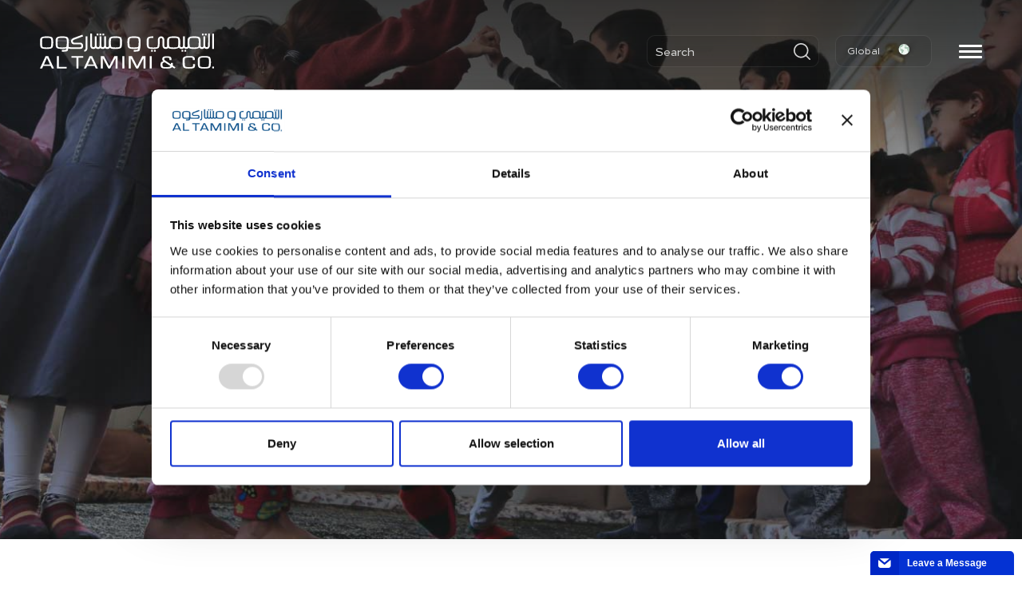

--- FILE ---
content_type: text/html; charset=UTF-8
request_url: https://www.tamimi.com/csr/sos-childrens-villages/
body_size: 41756
content:
<!doctype html>
<html class="atc-html" lang="en" dir="ltr">
<head>
    <meta charset="utf-8">
    <meta name="viewport" content="width=device-width, initial-scale=1, maximum-scale=1">    
    <meta name="apple-mobile-web-app-status-bar-style" content="#0d4f8a">
        
<meta name='robots' content='index, follow, max-image-preview:large, max-snippet:-1, max-video-preview:-1' />
	<style>img:is([sizes="auto" i], [sizes^="auto," i]) { contain-intrinsic-size: 3000px 1500px }</style>
	
	<!-- This site is optimized with the Yoast SEO plugin v26.6 - https://yoast.com/wordpress/plugins/seo/ -->
	<title>SOS Children’s Villages - Al Tamimi &amp; Company</title>
	<link rel="canonical" href="https://www.tamimi.com/csr/sos-childrens-villages/" />
	<meta property="og:locale" content="en_GB" />
	<meta property="og:type" content="article" />
	<meta property="og:title" content="SOS Children’s Villages - Al Tamimi &amp; Company" />
	<meta property="og:url" content="https://www.tamimi.com/csr/sos-childrens-villages/" />
	<meta property="og:site_name" content="Al Tamimi &amp; Company" />
	<meta property="article:publisher" content="https://www.facebook.com/altamimicompany/" />
	<meta name="twitter:card" content="summary_large_image" />
	<meta name="twitter:site" content="@AlTamimiCompany" />
	<script type="application/ld+json" class="yoast-schema-graph">{"@context":"https://schema.org","@graph":[{"@type":"WebPage","@id":"https://www.tamimi.com/csr/sos-childrens-villages/","url":"https://www.tamimi.com/csr/sos-childrens-villages/","name":"SOS Children’s Villages - Al Tamimi &amp; Company","isPartOf":{"@id":"https://www.tamimi.com/#website"},"datePublished":"2020-11-10T13:50:35+00:00","breadcrumb":{"@id":"https://www.tamimi.com/csr/sos-childrens-villages/#breadcrumb"},"inLanguage":"en-GB","potentialAction":[{"@type":"ReadAction","target":["https://www.tamimi.com/csr/sos-childrens-villages/"]}]},{"@type":"BreadcrumbList","@id":"https://www.tamimi.com/csr/sos-childrens-villages/#breadcrumb","itemListElement":[{"@type":"ListItem","position":1,"name":"Home","item":"https://www.tamimi.com/"},{"@type":"ListItem","position":2,"name":"SOS Children’s Villages"}]},{"@type":"WebSite","@id":"https://www.tamimi.com/#website","url":"https://www.tamimi.com/","name":"Al Tamimi &amp; Company","description":"The leading law firm in the Middle East &amp; North Africa with 18 offices across 9 countries and 350+ lawyers.","publisher":{"@id":"https://www.tamimi.com/#organization"},"potentialAction":[{"@type":"SearchAction","target":{"@type":"EntryPoint","urlTemplate":"https://www.tamimi.com/?s={search_term_string}"},"query-input":{"@type":"PropertyValueSpecification","valueRequired":true,"valueName":"search_term_string"}}],"inLanguage":"en-GB"},{"@type":"Organization","@id":"https://www.tamimi.com/#organization","name":"Al Tamimi & Company","url":"https://www.tamimi.com/","logo":{"@type":"ImageObject","inLanguage":"en-GB","@id":"https://www.tamimi.com/#/schema/logo/image/","url":"https://www.tamimi.com/wp-content/uploads/2017/09/al-tamimi.svg","contentUrl":"https://www.tamimi.com/wp-content/uploads/2017/09/al-tamimi.svg","width":1,"height":1,"caption":"Al Tamimi & Company"},"image":{"@id":"https://www.tamimi.com/#/schema/logo/image/"},"sameAs":["https://www.facebook.com/altamimicompany/","https://x.com/AlTamimiCompany","https://www.instagram.com/altamimicompany/","https://www.linkedin.com/company/al-tamimi-&amp;-company/","https://www.youtube.com/channel/UCiNjxGP327UmWLNNghaunyg"]}]}</script>
	<!-- / Yoast SEO plugin. -->


<link rel='dns-prefetch' href='//static.addtoany.com' />
<link rel='dns-prefetch' href='//www.googletagmanager.com' />
<link rel="alternate" type="application/rss+xml" title="Al Tamimi &amp; Company &raquo; Feed" href="https://www.tamimi.com/feed/" />
<link rel="alternate" type="application/rss+xml" title="Al Tamimi &amp; Company &raquo; Comments Feed" href="https://www.tamimi.com/comments/feed/" />
<link rel='stylesheet' id='wp-block-library-css' href='https://www.tamimi.com/wp-includes/css/dist/block-library/style.min.css' type='text/css' media='all' />
<style id='classic-theme-styles-inline-css' type='text/css'>
/*! This file is auto-generated */
.wp-block-button__link{color:#fff;background-color:#32373c;border-radius:9999px;box-shadow:none;text-decoration:none;padding:calc(.667em + 2px) calc(1.333em + 2px);font-size:1.125em}.wp-block-file__button{background:#32373c;color:#fff;text-decoration:none}
</style>
<style id='global-styles-inline-css' type='text/css'>
:root{--wp--preset--aspect-ratio--square: 1;--wp--preset--aspect-ratio--4-3: 4/3;--wp--preset--aspect-ratio--3-4: 3/4;--wp--preset--aspect-ratio--3-2: 3/2;--wp--preset--aspect-ratio--2-3: 2/3;--wp--preset--aspect-ratio--16-9: 16/9;--wp--preset--aspect-ratio--9-16: 9/16;--wp--preset--color--black: #000000;--wp--preset--color--cyan-bluish-gray: #abb8c3;--wp--preset--color--white: #ffffff;--wp--preset--color--pale-pink: #f78da7;--wp--preset--color--vivid-red: #cf2e2e;--wp--preset--color--luminous-vivid-orange: #ff6900;--wp--preset--color--luminous-vivid-amber: #fcb900;--wp--preset--color--light-green-cyan: #7bdcb5;--wp--preset--color--vivid-green-cyan: #00d084;--wp--preset--color--pale-cyan-blue: #8ed1fc;--wp--preset--color--vivid-cyan-blue: #0693e3;--wp--preset--color--vivid-purple: #9b51e0;--wp--preset--gradient--vivid-cyan-blue-to-vivid-purple: linear-gradient(135deg,rgba(6,147,227,1) 0%,rgb(155,81,224) 100%);--wp--preset--gradient--light-green-cyan-to-vivid-green-cyan: linear-gradient(135deg,rgb(122,220,180) 0%,rgb(0,208,130) 100%);--wp--preset--gradient--luminous-vivid-amber-to-luminous-vivid-orange: linear-gradient(135deg,rgba(252,185,0,1) 0%,rgba(255,105,0,1) 100%);--wp--preset--gradient--luminous-vivid-orange-to-vivid-red: linear-gradient(135deg,rgba(255,105,0,1) 0%,rgb(207,46,46) 100%);--wp--preset--gradient--very-light-gray-to-cyan-bluish-gray: linear-gradient(135deg,rgb(238,238,238) 0%,rgb(169,184,195) 100%);--wp--preset--gradient--cool-to-warm-spectrum: linear-gradient(135deg,rgb(74,234,220) 0%,rgb(151,120,209) 20%,rgb(207,42,186) 40%,rgb(238,44,130) 60%,rgb(251,105,98) 80%,rgb(254,248,76) 100%);--wp--preset--gradient--blush-light-purple: linear-gradient(135deg,rgb(255,206,236) 0%,rgb(152,150,240) 100%);--wp--preset--gradient--blush-bordeaux: linear-gradient(135deg,rgb(254,205,165) 0%,rgb(254,45,45) 50%,rgb(107,0,62) 100%);--wp--preset--gradient--luminous-dusk: linear-gradient(135deg,rgb(255,203,112) 0%,rgb(199,81,192) 50%,rgb(65,88,208) 100%);--wp--preset--gradient--pale-ocean: linear-gradient(135deg,rgb(255,245,203) 0%,rgb(182,227,212) 50%,rgb(51,167,181) 100%);--wp--preset--gradient--electric-grass: linear-gradient(135deg,rgb(202,248,128) 0%,rgb(113,206,126) 100%);--wp--preset--gradient--midnight: linear-gradient(135deg,rgb(2,3,129) 0%,rgb(40,116,252) 100%);--wp--preset--font-size--small: 13px;--wp--preset--font-size--medium: 20px;--wp--preset--font-size--large: 36px;--wp--preset--font-size--x-large: 42px;--wp--preset--spacing--20: 0.44rem;--wp--preset--spacing--30: 0.67rem;--wp--preset--spacing--40: 1rem;--wp--preset--spacing--50: 1.5rem;--wp--preset--spacing--60: 2.25rem;--wp--preset--spacing--70: 3.38rem;--wp--preset--spacing--80: 5.06rem;--wp--preset--shadow--natural: 6px 6px 9px rgba(0, 0, 0, 0.2);--wp--preset--shadow--deep: 12px 12px 50px rgba(0, 0, 0, 0.4);--wp--preset--shadow--sharp: 6px 6px 0px rgba(0, 0, 0, 0.2);--wp--preset--shadow--outlined: 6px 6px 0px -3px rgba(255, 255, 255, 1), 6px 6px rgba(0, 0, 0, 1);--wp--preset--shadow--crisp: 6px 6px 0px rgba(0, 0, 0, 1);}:where(.is-layout-flex){gap: 0.5em;}:where(.is-layout-grid){gap: 0.5em;}body .is-layout-flex{display: flex;}.is-layout-flex{flex-wrap: wrap;align-items: center;}.is-layout-flex > :is(*, div){margin: 0;}body .is-layout-grid{display: grid;}.is-layout-grid > :is(*, div){margin: 0;}:where(.wp-block-columns.is-layout-flex){gap: 2em;}:where(.wp-block-columns.is-layout-grid){gap: 2em;}:where(.wp-block-post-template.is-layout-flex){gap: 1.25em;}:where(.wp-block-post-template.is-layout-grid){gap: 1.25em;}.has-black-color{color: var(--wp--preset--color--black) !important;}.has-cyan-bluish-gray-color{color: var(--wp--preset--color--cyan-bluish-gray) !important;}.has-white-color{color: var(--wp--preset--color--white) !important;}.has-pale-pink-color{color: var(--wp--preset--color--pale-pink) !important;}.has-vivid-red-color{color: var(--wp--preset--color--vivid-red) !important;}.has-luminous-vivid-orange-color{color: var(--wp--preset--color--luminous-vivid-orange) !important;}.has-luminous-vivid-amber-color{color: var(--wp--preset--color--luminous-vivid-amber) !important;}.has-light-green-cyan-color{color: var(--wp--preset--color--light-green-cyan) !important;}.has-vivid-green-cyan-color{color: var(--wp--preset--color--vivid-green-cyan) !important;}.has-pale-cyan-blue-color{color: var(--wp--preset--color--pale-cyan-blue) !important;}.has-vivid-cyan-blue-color{color: var(--wp--preset--color--vivid-cyan-blue) !important;}.has-vivid-purple-color{color: var(--wp--preset--color--vivid-purple) !important;}.has-black-background-color{background-color: var(--wp--preset--color--black) !important;}.has-cyan-bluish-gray-background-color{background-color: var(--wp--preset--color--cyan-bluish-gray) !important;}.has-white-background-color{background-color: var(--wp--preset--color--white) !important;}.has-pale-pink-background-color{background-color: var(--wp--preset--color--pale-pink) !important;}.has-vivid-red-background-color{background-color: var(--wp--preset--color--vivid-red) !important;}.has-luminous-vivid-orange-background-color{background-color: var(--wp--preset--color--luminous-vivid-orange) !important;}.has-luminous-vivid-amber-background-color{background-color: var(--wp--preset--color--luminous-vivid-amber) !important;}.has-light-green-cyan-background-color{background-color: var(--wp--preset--color--light-green-cyan) !important;}.has-vivid-green-cyan-background-color{background-color: var(--wp--preset--color--vivid-green-cyan) !important;}.has-pale-cyan-blue-background-color{background-color: var(--wp--preset--color--pale-cyan-blue) !important;}.has-vivid-cyan-blue-background-color{background-color: var(--wp--preset--color--vivid-cyan-blue) !important;}.has-vivid-purple-background-color{background-color: var(--wp--preset--color--vivid-purple) !important;}.has-black-border-color{border-color: var(--wp--preset--color--black) !important;}.has-cyan-bluish-gray-border-color{border-color: var(--wp--preset--color--cyan-bluish-gray) !important;}.has-white-border-color{border-color: var(--wp--preset--color--white) !important;}.has-pale-pink-border-color{border-color: var(--wp--preset--color--pale-pink) !important;}.has-vivid-red-border-color{border-color: var(--wp--preset--color--vivid-red) !important;}.has-luminous-vivid-orange-border-color{border-color: var(--wp--preset--color--luminous-vivid-orange) !important;}.has-luminous-vivid-amber-border-color{border-color: var(--wp--preset--color--luminous-vivid-amber) !important;}.has-light-green-cyan-border-color{border-color: var(--wp--preset--color--light-green-cyan) !important;}.has-vivid-green-cyan-border-color{border-color: var(--wp--preset--color--vivid-green-cyan) !important;}.has-pale-cyan-blue-border-color{border-color: var(--wp--preset--color--pale-cyan-blue) !important;}.has-vivid-cyan-blue-border-color{border-color: var(--wp--preset--color--vivid-cyan-blue) !important;}.has-vivid-purple-border-color{border-color: var(--wp--preset--color--vivid-purple) !important;}.has-vivid-cyan-blue-to-vivid-purple-gradient-background{background: var(--wp--preset--gradient--vivid-cyan-blue-to-vivid-purple) !important;}.has-light-green-cyan-to-vivid-green-cyan-gradient-background{background: var(--wp--preset--gradient--light-green-cyan-to-vivid-green-cyan) !important;}.has-luminous-vivid-amber-to-luminous-vivid-orange-gradient-background{background: var(--wp--preset--gradient--luminous-vivid-amber-to-luminous-vivid-orange) !important;}.has-luminous-vivid-orange-to-vivid-red-gradient-background{background: var(--wp--preset--gradient--luminous-vivid-orange-to-vivid-red) !important;}.has-very-light-gray-to-cyan-bluish-gray-gradient-background{background: var(--wp--preset--gradient--very-light-gray-to-cyan-bluish-gray) !important;}.has-cool-to-warm-spectrum-gradient-background{background: var(--wp--preset--gradient--cool-to-warm-spectrum) !important;}.has-blush-light-purple-gradient-background{background: var(--wp--preset--gradient--blush-light-purple) !important;}.has-blush-bordeaux-gradient-background{background: var(--wp--preset--gradient--blush-bordeaux) !important;}.has-luminous-dusk-gradient-background{background: var(--wp--preset--gradient--luminous-dusk) !important;}.has-pale-ocean-gradient-background{background: var(--wp--preset--gradient--pale-ocean) !important;}.has-electric-grass-gradient-background{background: var(--wp--preset--gradient--electric-grass) !important;}.has-midnight-gradient-background{background: var(--wp--preset--gradient--midnight) !important;}.has-small-font-size{font-size: var(--wp--preset--font-size--small) !important;}.has-medium-font-size{font-size: var(--wp--preset--font-size--medium) !important;}.has-large-font-size{font-size: var(--wp--preset--font-size--large) !important;}.has-x-large-font-size{font-size: var(--wp--preset--font-size--x-large) !important;}
:where(.wp-block-post-template.is-layout-flex){gap: 1.25em;}:where(.wp-block-post-template.is-layout-grid){gap: 1.25em;}
:where(.wp-block-columns.is-layout-flex){gap: 2em;}:where(.wp-block-columns.is-layout-grid){gap: 2em;}
:root :where(.wp-block-pullquote){font-size: 1.5em;line-height: 1.6;}
</style>
<link rel='stylesheet' id='tamimi-style-css' href='https://www.tamimi.com/wp-content/themes/tamimi-2020-new-design/style.css' type='text/css' media='all' />
<link rel='stylesheet' id='addtoany-css' href='https://www.tamimi.com/wp-content/plugins/add-to-any/addtoany.min.css' type='text/css' media='all' />
<script type="text/javascript" id="addtoany-core-js-before">
/* <![CDATA[ */
window.a2a_config=window.a2a_config||{};a2a_config.callbacks=[];a2a_config.overlays=[];a2a_config.templates={};a2a_localize = {
	Share: "Share",
	Save: "Save",
	Subscribe: "Subscribe",
	Email: "Email",
	Bookmark: "Bookmark",
	ShowAll: "Show All",
	ShowLess: "Show less",
	FindServices: "Find service(s)",
	FindAnyServiceToAddTo: "Instantly find any service to add to",
	PoweredBy: "Powered by",
	ShareViaEmail: "Share via email",
	SubscribeViaEmail: "Subscribe via email",
	BookmarkInYourBrowser: "Bookmark in your browser",
	BookmarkInstructions: "Press Ctrl+D or \u2318+D to bookmark this page",
	AddToYourFavorites: "Add to your favourites",
	SendFromWebOrProgram: "Send from any email address or email program",
	EmailProgram: "Email program",
	More: "More&#8230;",
	ThanksForSharing: "Thanks for sharing!",
	ThanksForFollowing: "Thanks for following!"
};
/* ]]> */
</script>
<script type="text/javascript" defer src="https://static.addtoany.com/menu/page.js" id="addtoany-core-js"></script>

<!-- Google tag (gtag.js) snippet added by Site Kit -->
<!-- Google Analytics snippet added by Site Kit -->
<script type="text/javascript" src="https://www.googletagmanager.com/gtag/js?id=G-T7NSW13FNF" id="google_gtagjs-js" async></script>
<script type="text/javascript" id="google_gtagjs-js-after">
/* <![CDATA[ */
window.dataLayer = window.dataLayer || [];function gtag(){dataLayer.push(arguments);}
gtag("set","linker",{"domains":["www.tamimi.com"]});
gtag("js", new Date());
gtag("set", "developer_id.dZTNiMT", true);
gtag("config", "G-T7NSW13FNF");
 window._googlesitekit = window._googlesitekit || {}; window._googlesitekit.throttledEvents = []; window._googlesitekit.gtagEvent = (name, data) => { var key = JSON.stringify( { name, data } ); if ( !! window._googlesitekit.throttledEvents[ key ] ) { return; } window._googlesitekit.throttledEvents[ key ] = true; setTimeout( () => { delete window._googlesitekit.throttledEvents[ key ]; }, 5 ); gtag( "event", name, { ...data, event_source: "site-kit" } ); }; 
/* ]]> */
</script>
<link rel='shortlink' href='https://www.tamimi.com/?p=19880' />
<link rel="alternate" title="oEmbed (JSON)" type="application/json+oembed" href="https://www.tamimi.com/wp-json/oembed/1.0/embed?url=https%3A%2F%2Fwww.tamimi.com%2Fcsr%2Fsos-childrens-villages%2F" />
<link rel="alternate" title="oEmbed (XML)" type="text/xml+oembed" href="https://www.tamimi.com/wp-json/oembed/1.0/embed?url=https%3A%2F%2Fwww.tamimi.com%2Fcsr%2Fsos-childrens-villages%2F&#038;format=xml" />
<meta name="generator" content="Site Kit by Google 1.168.0" /><style type="text/css">.recentcomments a{display:inline !important;padding:0 !important;margin:0 !important;}</style><link rel="icon" href="https://www.tamimi.com/wp-content/uploads/2019/09/cropped-Zen-Desk-Logo-32x32.jpg" sizes="32x32" />
<link rel="icon" href="https://www.tamimi.com/wp-content/uploads/2019/09/cropped-Zen-Desk-Logo-192x192.jpg" sizes="192x192" />
<link rel="apple-touch-icon" href="https://www.tamimi.com/wp-content/uploads/2019/09/cropped-Zen-Desk-Logo-180x180.jpg" />
<meta name="msapplication-TileImage" content="https://www.tamimi.com/wp-content/uploads/2019/09/cropped-Zen-Desk-Logo-270x270.jpg" />
    <style>
        .banner:not(.is-ready) .bg-artslider .banner-art:not(:first-child),.banner:not(.is-ready) .bg-slider .banner-bg:not(:first-child),.banner:not(.is-ready) .content-slider .banner-content:not(:first-child){display:none}.banner:not(.is-ready) .banner-mena-content,.banner:not(.is-ready) .bg-artslider,.banner:not(.is-ready) .content-slider{visibility:hidden;opacity:0}.banner .bg-slider,.banner-art,.banner-bg,.js-bg-map,.js-bg-slider,.js-mena-bg-slider{height:75vh}.c-loader-bar{display:block;position:fixed;top:0;left:0;width:100%;height:5px;background:rgba(255,255,255,.2);z-index:99;transition:all .35s}.c-loader-bar .l_bar{display:block;height:100%;width:0%;transition:.35s;background:#0514C2}
                        @charset "UTF-8";:root{--blue:#007bff;--indigo:#6610f2;--purple:#6f42c1;--pink:#e83e8c;--red:#dc3545;--orange:#fd7e14;--yellow:#ffc107;--green:#28a745;--teal:#20c997;--cyan:#17a2b8;--white:#fff;--gray:#6c757d;--gray-dark:#343a40;--primary:#007bff;--secondary:#6c757d;--success:#28a745;--info:#17a2b8;--warning:#ffc107;--danger:#dc3545;--light:#f8f9fa;--dark:#343a40;--breakpoint-xs:0;--breakpoint-sm:576px;--breakpoint-md:768px;--breakpoint-lg:992px;--breakpoint-xl:1200px;--font-family-sans-serif:-apple-system,BlinkMacSystemFont,"Segoe UI",Roboto,"Helvetica Neue",Arial,"Noto Sans",sans-serif,"Apple Color Emoji","Segoe UI Emoji","Segoe UI Symbol","Noto Color Emoji";--font-family-monospace:SFMono-Regular,Menlo,Monaco,Consolas,"Liberation Mono","Courier New",monospace}*,:after,:before{-webkit-box-sizing:border-box;box-sizing:border-box}html{font-family:sans-serif;line-height:1.15;-webkit-text-size-adjust:100%}header{display:block}body{font-family:-apple-system,BlinkMacSystemFont,Segoe UI,Roboto,Helvetica Neue,Arial,Noto Sans,sans-serif,Apple Color Emoji,Segoe UI Emoji,Segoe UI Symbol,Noto Color Emoji;font-size:1rem;line-height:1.5;color:#212529;text-align:left;background-color:#fff}h2,h4,h5{margin-top:0;margin-bottom:.5rem}p{margin-top:0;margin-bottom:1rem}ul{margin-bottom:1rem}ul{margin-top:0}ul ul{margin-bottom:0}strong{font-weight:bolder}a{color:#007bff;background-color:transparent}img{border-style:none}img{vertical-align:middle}button{-webkit-border-radius:0;border-radius:0}button,input{margin:0;font-family:inherit;font-size:inherit;line-height:inherit}button,input{overflow:visible}button{text-transform:none}[type=submit],button{-webkit-appearance:button}[type=submit]::-moz-focus-inner,button::-moz-focus-inner{padding:0;border-style:none}[type=search]{outline-offset:-2px;-webkit-appearance:none}[type=search]::-webkit-search-decoration{-webkit-appearance:none}::-webkit-file-upload-button{font:inherit;-webkit-appearance:button}h2,h4,h5{margin-bottom:.5rem;font-weight:500;line-height:1.2}h2{font-size:2rem}h4{font-size:1.5rem}h5{font-size:1.25rem}.img-fluid{max-width:100%;height:auto}.container{width:100%;padding-right:15px;padding-left:15px;margin-right:auto;margin-left:auto}@media (min-width:576px){.container{max-width:540px}}@media (min-width:768px){.container{max-width:720px}}@media (min-width:992px){.container{max-width:960px}}@media (min-width:1200px){.container{max-width:1140px}}.container-fluid{width:100%;padding-right:15px;padding-left:15px;margin-right:auto;margin-left:auto}@media (min-width:576px){.container{max-width:540px}}@media (min-width:768px){.container{max-width:720px}}@media (min-width:992px){.container{max-width:960px}}@media (min-width:1200px){.container{max-width:1140px}}.row{display:-ms-flexbox;display:-webkit-box;display:-webkit-flex;display:flex;-ms-flex-wrap:wrap;-webkit-flex-wrap:wrap;flex-wrap:wrap;margin-right:-15px;margin-left:-15px}.no-gutters{margin-right:0;margin-left:0}.col,.col-lg-5,.col-lg-6,.col-lg-7,.col-sm-10{position:relative;width:100%;padding-right:15px;padding-left:15px}.col{-ms-flex-preferred-size:0;-webkit-flex-basis:0;flex-basis:0;-ms-flex-positive:1;-webkit-box-flex:1;-webkit-flex-grow:1;flex-grow:1;max-width:100%}@media (min-width:576px){.col-sm-10{-ms-flex:0 0 83.333333%;-webkit-box-flex:0;-webkit-flex:0 0 83.333333%;flex:0 0 83.333333%;max-width:83.333333%}}@media (min-width:992px){.col-lg-5{-ms-flex:0 0 41.666667%;-webkit-box-flex:0;-webkit-flex:0 0 41.666667%;flex:0 0 41.666667%;max-width:41.666667%}.col-lg-6{-ms-flex:0 0 50%;-webkit-box-flex:0;-webkit-flex:0 0 50%;flex:0 0 50%;max-width:50%}.col-lg-7{-ms-flex:0 0 58.333333%;-webkit-box-flex:0;-webkit-flex:0 0 58.333333%;flex:0 0 58.333333%;max-width:58.333333%}.offset-lg-1{margin-left:8.333333%}}.form-control{display:block;width:100%;height:-webkit-calc(1.5em + .75rem + 2px);height:calc(1.5em + .75rem + 2px);padding:.375rem .75rem;font-size:1rem;font-weight:400;line-height:1.5;color:#495057;background-color:#fff;background-clip:padding-box;border:1px solid #ced4da;-webkit-border-radius:.25rem;border-radius:.25rem}.form-control::-ms-expand{background-color:transparent;border:0}.form-control:-moz-focusring{color:transparent;text-shadow:0 0 0 #495057}.form-control::-webkit-input-placeholder{color:#6c757d;opacity:1}.form-control::-moz-placeholder{color:#6c757d;opacity:1}.form-control:-ms-input-placeholder{color:#6c757d;opacity:1}.form-control::-ms-input-placeholder{color:#6c757d;opacity:1}.form-inline{display:-ms-flexbox;display:-webkit-box;display:-webkit-flex;display:flex;-ms-flex-flow:row wrap;-webkit-box-orient:horizontal;-webkit-box-direction:normal;-webkit-flex-flow:row wrap;flex-flow:row wrap;-ms-flex-align:center;-webkit-box-align:center;-webkit-align-items:center;align-items:center}@media (min-width:576px){.form-inline .form-control{display:inline-block;width:auto;vertical-align:middle}}.btn{display:inline-block;font-weight:400;color:#212529;text-align:center;vertical-align:middle;background-color:transparent;border:1px solid transparent;padding:.375rem .75rem;font-size:1rem;line-height:1.5;-webkit-border-radius:.25rem;border-radius:.25rem}.btn-primary{color:#fff;background-color:#007bff;border-color:#007bff}.btn-link{font-weight:400;color:#007bff;text-decoration:none}.fade:not(.show){opacity:0}.dropdown-menu{position:absolute;top:100%;left:0;z-index:1000;display:none;float:left;min-width:10rem;padding:.5rem 0;margin:.125rem 0 0;font-size:1rem;color:#212529;text-align:left;list-style:none;background-color:#fff;background-clip:padding-box;border:1px solid rgba(0,0,0,.15);-webkit-border-radius:.25rem;border-radius:.25rem}.dropdown-menu-right{right:0;left:auto}.dropdown-item{display:block;width:100%;padding:.25rem 1.5rem;clear:both;font-weight:400;color:#212529;text-align:inherit;white-space:nowrap;background-color:transparent;border:0}.dropdown-item.active{color:#fff;text-decoration:none;background-color:#007bff}.nav{display:-ms-flexbox;display:-webkit-box;display:-webkit-flex;display:flex;-ms-flex-wrap:wrap;-webkit-flex-wrap:wrap;flex-wrap:wrap;padding-left:0;margin-bottom:0;list-style:none}.nav-link{display:block;padding:.5rem 1rem}.nav-tabs{border-bottom:1px solid #dee2e6}.nav-tabs .nav-item{margin-bottom:-1px}.nav-tabs .nav-link{border:1px solid transparent;-webkit-border-top-left-radius:.25rem;border-top-left-radius:.25rem;-webkit-border-top-right-radius:.25rem;border-top-right-radius:.25rem}.tab-content>.tab-pane{display:none}.rounded{-webkit-border-radius:.25rem!important;border-radius:.25rem!important}.justify-content-between{-ms-flex-pack:justify!important;-webkit-box-pack:justify!important;-webkit-justify-content:space-between!important;justify-content:space-between!important}.align-items-center{-ms-flex-align:center!important;-webkit-box-align:center!important;-webkit-align-items:center!important;align-items:center!important}.ml-5{margin-left:3rem!important}@font-face{font-family:Loew;src:url(https://www.tamimi.com/wp-content/themes/tamimi-2020-new-design/assets/fonts/Loew-Bold.eot);src:url(https://www.tamimi.com/wp-content/themes/tamimi-2020-new-design/assets/fonts/Loew-Bold.eot?#iefix) format("embedded-opentype"),url(https://www.tamimi.com/wp-content/themes/tamimi-2020-new-design/assets/fonts/Loew-Bold.woff2) format("woff2");font-weight:700;font-style:normal}@font-face{font-family:Loew;src:url(https://www.tamimi.com/wp-content/themes/tamimi-2020-new-design/assets/fonts/Loew-Medium.eot);src:url(https://www.tamimi.com/wp-content/themes/tamimi-2020-new-design/assets/fonts/Loew-Medium.eot?#iefix) format("embedded-opentype"),url(https://www.tamimi.com/wp-content/themes/tamimi-2020-new-design/assets/fonts/Loew-Medium.woff2) format("woff2");font-weight:500;font-style:normal}@font-face{font-family:Loew;src:url(https://www.tamimi.com/wp-content/themes/tamimi-2020-new-design/assets/fonts/Loew-Regular.eot);src:url(https://www.tamimi.com/wp-content/themes/tamimi-2020-new-design/assets/fonts/Loew-Regular.eot?#iefix) format("embedded-opentype"),url(https://www.tamimi.com/wp-content/themes/tamimi-2020-new-design/assets/fonts/Loew-Regular.woff2) format("woff2");font-weight:400;font-style:normal}@font-face{font-family:Loew;src:url(https://www.tamimi.com/wp-content/themes/tamimi-2020-new-design/assets/fonts/Loew-Heavy.eot);src:url(https://www.tamimi.com/wp-content/themes/tamimi-2020-new-design/assets/fonts/Loew-Heavy.eot?#iefix) format("embedded-opentype"),url(https://www.tamimi.com/wp-content/themes/tamimi-2020-new-design/assets/fonts/Loew-Heavy.woff2) format("woff2");font-weight:900;font-style:normal}@font-face{font-family:Loew;src:url(https://www.tamimi.com/wp-content/themes/tamimi-2020-new-design/assets/fonts/Loew-ExtraBold.eot);src:url(https://www.tamimi.com/wp-content/themes/tamimi-2020-new-design/assets/fonts/Loew-ExtraBold.eot?#iefix) format("embedded-opentype"),url(https://www.tamimi.com/wp-content/themes/tamimi-2020-new-design/assets/fonts/Loew-ExtraBold.woff2) format("woff2");font-weight:800;font-style:normal}@font-face{font-family:Loew;src:url(https://www.tamimi.com/wp-content/themes/tamimi-2020-new-design/assets/fonts/Loew-Italic.eot);src:url(https://www.tamimi.com/wp-content/themes/tamimi-2020-new-design/assets/fonts/Loew-Italic.eot?#iefix) format("embedded-opentype"),url(https://www.tamimi.com/wp-content/themes/tamimi-2020-new-design/assets/fonts/Loew-Italic.woff2) format("woff2");font-weight:400;font-style:italic}html{direction:ltr}body,html{width:100%}body{font-family:Loew;color:#000;background:#fff;font-weight:400;font-size:16px;margin:0;padding:0}body .atc-wrapper{width:100%;overflow:hidden;min-height:100vh}img{max-width:100%}a{text-decoration:none;outline:0!important}a{color:#0514C2}p{margin:10px 0;font-size:14px;line-height:19px}img{vertical-align:middle}ul{margin:0;padding:0;list-style:none}.js-tosvg{max-width:100%;max-height:100%}input::-ms-clear{display:none}.container{max-width:1460px;padding-left:10px;padding-right:10px}.container.container-fluid{width:100%;max-width:1780px}@media (max-width:1800px){.container{padding-left:50px;padding-right:50px}}@media (max-width:1480px){.container{width:1400px}}@media (max-width:1400px){.container{width:1200px}}@media (max-width:1229px){.container{padding-left:40px;padding-right:40px}}@media (max-width:991px){.container{max-width:720px}}@media (max-width:767px){.container{padding-left:15px;padding-right:15px;max-width:100%}}@media (max-width:359px){.container{padding-left:15px;padding-right:15px}}.row{margin-left:-10px;margin-right:-10px}.row [class*=col-]{padding-left:10px;padding-right:10px}.btn{font-size:16px;padding:11px 28px 13px;-webkit-box-shadow:none!important;box-shadow:none!important}@media (max-width:1229px){.btn{padding:10px 20px 12px;font-size:14px}}.btn.btn-primary{color:#000;border-color:#000;background-color:rgba(255,205,0,0)}.btn.btn-primary.outline-white{background-color:rgba(255,205,0,0);border-color:#fff;color:#fff}.btn.btn-filled{background-color:#ffcd00;border-color:#ffcd00;color:#000}.bg-overlay{position:absolute;left:0;right:0;top:0;bottom:0}.bg-overlay.blue--overlay{background-color:rgba(4,50,211,.8)}body{position:relative}.bg-shapes{position:absolute;width:100%;height:100%;z-index:-1;top:0;left:0;overflow:hidden}@media (max-width:768px){.bg-shapes{display:none}}.item-shape{position:absolute;top:0;left:0}.item-shape img{max-width:none}.item-shape.pos-9{top:5%;left:auto;right:5%;opacity:1}@media (max-width:991px){.item-shape{-webkit-transform:scale(.5);-ms-transform:scale(.5);transform:scale(.5)}}@media (max-width:767px){.item-shape{-webkit-transform:scale(.3);-ms-transform:scale(.3);transform:scale(.3)}}.header,header{position:relative;z-index:10}.header .header-wrapper,header .header-wrapper{background-color:#fff;padding-top:31px;padding-bottom:31px;position:fixed;width:100%;z-index:10;top:0;left:0;right:0}@media (max-width:767px){.header .header-wrapper,header .header-wrapper{padding-top:16px;padding-bottom:16px}.header .header-wrapper .container,header .header-wrapper .container{padding-left:15px;padding-right:15px}}.brand-logo{width:218px;height:44px}@media (max-width:991px){.brand-logo{width:190px;height:auto}}.header-row{position:relative;display:-webkit-box;display:-webkit-flex;display:-ms-flexbox;display:flex;-webkit-flex-wrap:nowrap;-ms-flex-wrap:nowrap;flex-wrap:nowrap;-webkit-box-align:center!important;-webkit-align-items:center!important;-ms-flex-align:center!important;align-items:center!important;-webkit-box-pack:justify!important;-webkit-justify-content:space-between!important;-ms-flex-pack:justify!important;justify-content:space-between!important}.header-row .logo-box{-webkit-flex-basis:218px;-ms-flex-preferred-size:218px;flex-basis:218px;-webkit-flex-shrink:0;-ms-flex-negative:0;flex-shrink:0;-webkit-box-flex:0;-webkit-flex-grow:0;-ms-flex-positive:0;flex-grow:0;margin-right:70px}.header-row .header-tools{-webkit-flex-basis:auto;-ms-flex-preferred-size:auto;flex-basis:auto;-webkit-box-flex:0;-webkit-flex-grow:0;-ms-flex-positive:0;flex-grow:0;-webkit-flex-shrink:1;-ms-flex-negative:1;flex-shrink:1;margin-left:-14px;margin-right:-14px;display:-webkit-box;display:-webkit-flex;display:-ms-flexbox;display:flex;-webkit-box-align:center!important;-webkit-align-items:center!important;-ms-flex-align:center!important;align-items:center!important;-webkit-box-pack:end;-webkit-justify-content:flex-end;-ms-flex-pack:end;justify-content:flex-end}.header-row .header-tools>div{padding-left:14px;padding-right:14px;-webkit-flex-basis:auto;-ms-flex-preferred-size:auto;flex-basis:auto;-webkit-box-flex:0;-webkit-flex-grow:0;-ms-flex-positive:0;flex-grow:0;-webkit-flex-shrink:1;-ms-flex-negative:1;flex-shrink:1}.header-row .header-tools .header-search{display:-webkit-box;display:-webkit-flex;display:-ms-flexbox;display:flex;-webkit-box-flex:1;-webkit-flex-grow:1;-ms-flex-positive:1;flex-grow:1;-webkit-flex-shrink:1;-ms-flex-negative:1;flex-shrink:1;width:260px;padding-right:20px;-webkit-box-pack:end;-webkit-justify-content:flex-end;-ms-flex-pack:end;justify-content:flex-end}@media (max-width:1440px){.header-row .header-tools .header-search{width:250px}}@media (max-width:991px){.header-row .header-tools .header-search{width:330px}}.header-row .header-tools .header-search form{max-width:100%;border:1px solid #f3f3f3;-webkit-border-radius:10px;border-radius:10px;background-color:#f9f9f9;display:-webkit-box;display:-webkit-flex;display:-ms-flexbox;display:flex;width:100%;-webkit-box-align:center;-webkit-align-items:center;-ms-flex-align:center;align-items:center;-webkit-box-pack:justify;-webkit-justify-content:space-between;-ms-flex-pack:justify;justify-content:space-between;padding:6px 14px 6px 18px}.header-row .header-tools .header-search .form-control{-webkit-appearance:none;-moz-appearance:none;appearance:none;-webkit-border-radius:0;border-radius:0;border:0;background-color:transparent;padding:0;line-height:26px;height:26px;margin:0;display:block;color:#000;font-size:14px;width:105px;font-weight:500;-webkit-flex-basis:auto;-ms-flex-preferred-size:auto;flex-basis:auto;-webkit-box-flex:1;-webkit-flex-grow:1;-ms-flex-positive:1;flex-grow:1;-webkit-flex-shrink:1;-ms-flex-negative:1;flex-shrink:1;outline:0;-webkit-box-shadow:none;box-shadow:none}@media (max-width:1440px){.header-row .header-tools .header-search .form-control{width:75px}}@media (max-width:991px){.header-row .header-tools .header-search .form-control{font-size:12px}}.header-row .header-tools .header-search .form-control::-webkit-input-placeholder{color:#000;opacity:.5}.header-row .header-tools .header-search .form-control::-moz-placeholder{color:#000;opacity:.5}.header-row .header-tools .header-search .form-control:-ms-input-placeholder{color:#000;opacity:.5}.header-row .header-tools .header-search .form-control::-ms-input-placeholder{color:#000;opacity:.5}.header-row .header-tools .header-search .btn-search{height:21px;width:41px;-webkit-appearance:none;-moz-appearance:none;appearance:none;border:0;-webkit-box-shadow:none;box-shadow:none;background:0 0;background-color:transparent;margin:0;display:block;padding:0 0 0 20px;-webkit-flex-basis:41px;-ms-flex-preferred-size:41px;flex-basis:41px;-webkit-box-flex:0;-webkit-flex-grow:0;-ms-flex-positive:0;flex-grow:0}.header-row .header-tools .toggle-region{-webkit-flex-shrink:0;-ms-flex-negative:0;flex-shrink:0;padding:5px 14px}.header-row .toggle-search{display:none}@media (max-width:1229px){.header-row .logo-box{-webkit-flex-basis:190px;-ms-flex-preferred-size:190px;flex-basis:190px}.header-row .header-tools .header-search,.header-row .header-tools>div{padding-left:10px;padding-right:10px}}@media (max-width:991px){.header-row .logo-box{-webkit-flex-basis:170px;-ms-flex-preferred-size:170px;flex-basis:170px;margin-right:50px}.header-row .header-tools .header-search .btn-search{width:25px;-webkit-flex-basis:25px;-ms-flex-preferred-size:25px;flex-basis:25px;padding-left:4px}.header-row .header-tools .header-search,.header-row .header-tools>div{padding-left:8px;padding-right:8px}}@media (max-width:767px){.header-row .logo-box{-webkit-flex-basis:110px;-ms-flex-preferred-size:110px;flex-basis:110px}.header-row .logo-box .brand-logo{width:170px;height:22px}.header-row .header-tools>div{padding-left:12px;padding-right:12px}.header-row .header-tools .header-search,.header-row .header-tools .toggle-region{display:none!important}.header-row .header-tools .toggle-search{display:block!important}}.toggle-lang a,.toggle-region a{display:-webkit-box;display:-webkit-flex;display:-ms-flexbox;display:flex;-webkit-box-align:center;-webkit-align-items:center;-ms-flex-align:center;align-items:center;-webkit-box-pack:start;-webkit-justify-content:flex-start;-ms-flex-pack:start;justify-content:flex-start;-webkit-flex-wrap:nowrap;-ms-flex-wrap:nowrap;flex-wrap:nowrap;text-decoration:none}.toggle-lang a .icon,.toggle-region a .icon{display:block;width:22px;height:22px;max-width:25px;max-height:25px;margin-right:8px;margin-left:5px}.toggle-lang a span,.toggle-region a span{color:#000;display:block;font-size:12px;padding-right:15px;text-decoration:none}.toggle-region{display:block!important}.hamburger span{margin:4px 0;display:block;height:3px;width:29px;-webkit-border-radius:7px;border-radius:7px;background-color:#000;position:relative;top:0}.fs-mega-menu{display:none;position:fixed;width:100%;height:100%;top:0;left:0;bottom:0;right:0;background-color:#fff;z-index:11;overflow:hidden}.fs-mega-menu .row-menu{height:100%;widows:100%;overflow:hidden}.fs-mega-menu .row-menu,.fs-mega-menu .row-menu .find-lawyer-content{display:-webkit-box;display:-webkit-flex;display:-ms-flexbox;display:flex}.fs-mega-menu .row-menu .find-lawyer-content{position:relative;padding:23px;margin-top:auto;margin-right:80px;-webkit-box-orient:vertical;-webkit-box-direction:normal;-webkit-flex-direction:column;-ms-flex-direction:column;flex-direction:column;z-index:1}@media (max-width:1600px){.fs-mega-menu .row-menu .find-lawyer-content{margin-right:50px}}@media (max-width:1280px){.fs-mega-menu .row-menu .find-lawyer-content{margin-right:40px}}@media (max-width:991px){.fs-mega-menu .row-menu .find-lawyer-content{margin-right:15px}}.fs-mega-menu .row-menu .find-lawyer-content h5{font-size:24px;line-height:34px;margin-bottom:8px;color:#131313}@media (max-width:1280px){.fs-mega-menu .row-menu .find-lawyer-content h5{font-size:22px;line-height:31px}}@media (max-width:767px){.fs-mega-menu .row-menu .find-lawyer-content h5{font-size:20px;line-height:26px}}.fs-mega-menu .row-menu .find-lawyer-content h4{line-height:34px;margin-bottom:18px;color:#131313}@media (max-width:991px){.fs-mega-menu .row-menu .find-lawyer-content h4{line-height:32px}}@media (max-width:767px){.fs-mega-menu .row-menu .find-lawyer-content h4{line-height:28px}}.fs-mega-menu .row-menu .find-lawyer-content .btn{margin-top:25px;place-self:flex-start;-webkit-align-self:flex-start;-ms-flex-item-align:start;align-self:flex-start}.fs-mega-menu .row-menu .find-lawyer-content.txt-white h4,.fs-mega-menu .row-menu .find-lawyer-content.txt-white p{color:#fff}.fs-mega-menu .row-menu .find-lawyer-content .bg-shapes .item-shape{right:-15px;top:auto;bottom:0;left:auto}.fs-mega-menu .row-menu .find-lawyer-content .bg-shapes .item-shape img{height:150px}.fs-mega-menu .row-menu .app-img{margin-top:20px;width:65%}.fs-mega-menu .row-menu .menu-left{-webkit-box-flex:0;-webkit-flex-grow:0;-ms-flex-positive:0;flex-grow:0;display:-webkit-box;display:-webkit-flex;display:-ms-flexbox;display:flex;-webkit-flex-shrink:0;-ms-flex-negative:0;flex-shrink:0;-webkit-flex-basis:39.11%;-ms-flex-preferred-size:39.11%;flex-basis:39.11%;background-color:#fbfbfb;-webkit-box-pack:end;-webkit-justify-content:flex-end;-ms-flex-pack:end;justify-content:flex-end;-webkit-transform:translateX(-100%);-ms-transform:translateX(-100%);transform:translateX(-100%)}.fs-mega-menu .row-menu .menu-left .bar-content{max-width:560px;padding-left:20px;padding-top:30px;padding-bottom:30px}@media (-ms-high-contrast:none),screen and (-ms-high-contrast:active){.fs-mega-menu .row-menu .menu-left .bar-content{width:560px}}@supports (-ms-ime-align:auto){.fs-mega-menu .row-menu .menu-left .bar-content{width:560px}}.fs-mega-menu .row-menu .menu-left .bar-content .find-lawyer-content{background-color:#fff;-webkit-box-shadow:2px 0 11px #dedcdc;box-shadow:2px 0 11px #dedcdc;border:1px solid #dedcdc}@media (max-width:991px){.fs-mega-menu .row-menu .menu-left .bar-content .find-lawyer-content{padding-left:20px;padding-bottom:20px;width:94%}}.fs-mega-menu .row-menu .menu-left .bar-content .find-lawyer-content h5{color:#0514C2}@media (max-width:991px){.fs-mega-menu .row-menu .menu-left .bar-content .find-lawyer-content h5{font-size:20px;line-height:100%}}.fs-mega-menu .row-menu .menu-left .bar-content .scrollable-area{height:100%;display:-webkit-box;display:-webkit-flex;display:-ms-flexbox;display:flex;-webkit-box-orient:vertical;-webkit-box-direction:normal;-webkit-flex-direction:column;-ms-flex-direction:column;flex-direction:column;-webkit-box-pack:start;-webkit-justify-content:flex-start;-ms-flex-pack:start;justify-content:flex-start}.fs-mega-menu .row-menu .menu-left .main-nav{margin-top:50px;margin-bottom:50px}.fs-mega-menu .row-menu .menu-left .main-nav ul li a{display:block;color:#131313;font-size:40px;font-weight:900;line-height:195%;text-decoration:none;display:-webkit-box;display:-webkit-flex;display:-ms-flexbox;display:flex;-webkit-box-pack:justify;-webkit-justify-content:space-between;-ms-flex-pack:justify;justify-content:space-between;padding-right:80px;-webkit-box-align:center;-webkit-align-items:center;-ms-flex-align:center;align-items:center;position:relative}@media (max-width:1520px){.fs-mega-menu .row-menu .menu-left .main-nav ul li a{font-size:32px;line-height:60px}}@media (max-width:1280px){.fs-mega-menu .row-menu .menu-left .main-nav ul li a{font-size:32px;line-height:60px}}@media (max-width:991px){.fs-mega-menu .row-menu .menu-left .main-nav ul li a{font-size:26px;line-height:50px}}@media (max-width:767px){.fs-mega-menu .row-menu .menu-left .main-nav ul li a{font-size:22px;line-height:44px}}.fs-mega-menu .row-menu .menu-left .main-nav ul li a span{width:100%;padding-bottom:6px}.fs-mega-menu .row-menu .menu-left .main-nav ul li a:after{width:0;content:"";position:absolute;right:0;top:50%;background-color:rgba(4,50,211,0);-webkit-transform:translateY(-50%);-ms-transform:translateY(-50%);transform:translateY(-50%);height:84px;z-index:-1;max-height:100%}.fs-mega-menu .row-menu .menu-left .main-nav ul li a .arrow{width:12px;height:20px}.fs-mega-menu .row-menu .menu-right{-webkit-flex-basis:69.89%;-ms-flex-preferred-size:69.89%;flex-basis:69.89%;-webkit-box-flex:0;-webkit-flex-grow:0;-ms-flex-positive:0;flex-grow:0;-webkit-flex-shrink:0;-ms-flex-negative:0;flex-shrink:0;background-color:#0514C2;padding-left:100px;-webkit-transform:translateX(100%);-ms-transform:translateX(100%);transform:translateX(100%);min-height:100vh;position:relative}.fs-mega-menu .row-menu .menu-right .find-lawyer-content{margin-right:0;padding-left:0;padding-top:0}.fs-mega-menu .row-menu .menu-right .bar-content{max-width:82%;padding-top:30px;padding-bottom:30px;height:100%}.fs-mega-menu .row-menu .menu-right .bar-content .menu-head{display:-webkit-box;display:-webkit-flex;display:-ms-flexbox;display:flex;-webkit-box-align:center;-webkit-align-items:center;-ms-flex-align:center;align-items:center;-webkit-box-pack:justify;-webkit-justify-content:space-between;-ms-flex-pack:justify;justify-content:space-between;max-width:100%;margin-bottom:65px}.fs-mega-menu .row-menu .menu-right .bar-content .menu-search{-webkit-flex-basis:100%;-ms-flex-preferred-size:100%;flex-basis:100%;-webkit-box-flex:1;-webkit-flex-grow:1;-ms-flex-positive:1;flex-grow:1;-webkit-flex-shrink:1;-ms-flex-negative:1;flex-shrink:1;padding-right:34px;display:-webkit-box;display:-webkit-flex;display:-ms-flexbox;display:flex;-webkit-box-pack:start;-webkit-justify-content:flex-start;-ms-flex-pack:start;justify-content:flex-start}.fs-mega-menu .row-menu .menu-right .bar-content .menu-search form{max-width:98%;border:0;-webkit-border-radius:30px;border-radius:30px;background-color:#1858cc;display:-webkit-box;display:-webkit-flex;display:-ms-flexbox;display:flex;width:100%;-webkit-box-align:center;-webkit-align-items:center;-ms-flex-align:center;align-items:center;-webkit-box-pack:justify;-webkit-justify-content:space-between;-ms-flex-pack:justify;justify-content:space-between;padding:12px 22px}.fs-mega-menu .row-menu .menu-right .bar-content .menu-search .form-control{-webkit-appearance:none;-moz-appearance:none;appearance:none;-webkit-border-radius:0;border-radius:0;border:0;background-color:transparent;padding:0;line-height:26px;height:26px;margin:0;display:block;color:#fff;font-size:14px;font-weight:400;-webkit-flex-basis:auto;-ms-flex-preferred-size:auto;flex-basis:auto;-webkit-box-flex:1;-webkit-flex-grow:1;-ms-flex-positive:1;flex-grow:1;-webkit-flex-shrink:1;-ms-flex-negative:1;flex-shrink:1;outline:0;-webkit-box-shadow:none;box-shadow:none}@media (max-width:991px){.fs-mega-menu .row-menu .menu-right .bar-content .menu-search .form-control{font-size:12px;line-height:17px}}.fs-mega-menu .row-menu .menu-right .bar-content .menu-search .form-control::-webkit-input-placeholder{color:#fff;opacity:.5}.fs-mega-menu .row-menu .menu-right .bar-content .menu-search .form-control::-moz-placeholder{color:#fff;opacity:.5}.fs-mega-menu .row-menu .menu-right .bar-content .menu-search .form-control:-ms-input-placeholder{color:#fff;opacity:.5}.fs-mega-menu .row-menu .menu-right .bar-content .menu-search .form-control::-ms-input-placeholder{color:#fff;opacity:.5}.fs-mega-menu .row-menu .menu-right .bar-content .menu-search .btn-search{height:27px;width:47px;-webkit-appearance:none;-moz-appearance:none;appearance:none;border:0;-webkit-box-shadow:none;box-shadow:none;background:0 0;background-color:transparent;margin:0;display:block;padding:0 0 0 20px;-webkit-flex-basis:47px;-ms-flex-preferred-size:47px;flex-basis:47px;-webkit-box-flex:0;-webkit-flex-grow:0;-ms-flex-positive:0;flex-grow:0}.fs-mega-menu .sub-menu *{color:#fff}.fs-mega-menu .sub-menu h4{line-height:34px}.fs-mega-menu .sub-menu .submenu-list{margin-top:15px;margin-bottom:15px}.fs-mega-menu .sub-menu .submenu-list>li{display:block}.fs-mega-menu .sub-menu .submenu-list a{display:block;color:#fff;font-size:18px;letter-spacing:0;line-height:68px}@media (max-width:991px){.fs-mega-menu .sub-menu .submenu-list a{font-size:16px}}.fs-mega-menu .menu-detail-content .tab-content .tab-pane:before{position:absolute;content:"";width:700px;height:700px;right:0;bottom:0;background-position:100% 100%;background-repeat:no-repeat;background-attachment:scroll;background-size:auto;background-image:url(assets/img/siteart/menu1.png);max-width:100%}.fs-mega-menu .menu-detail-content .tab-content .tab-pane:first-child:before{background-image:url(assets/img/siteart/menu1.png)}.fs-mega-menu .menu-detail-content .tab-content .tab-pane:nth-child(2):before{background-image:url(assets/img/siteart/menu2.png)}.fs-mega-menu .menu-detail-content .tab-content .tab-pane:nth-child(3):before{background-image:url(assets/img/siteart/menu3.png)}.fs-mega-menu .menu-detail-content .tab-content .tab-pane:nth-child(4):before{background-image:url(assets/img/siteart/menu4.png)}.fs-mega-menu .menu-detail-content .tab-content .tab-pane:nth-child(5):before{background-image:url(assets/img/siteart/menu5.png)}@media (max-width:1600px){.fs-mega-menu .row-menu .menu-left .bar-content{max-width:520px}.fs-mega-menu .row-menu .menu-left .main-nav ul li a{padding-right:50px;font-size:34px;line-height:175%}}@media (max-width:1600px) and (max-width:991px){.fs-mega-menu .row-menu .menu-left .main-nav ul li a{font-size:20px}}@media (max-width:1600px){.fs-mega-menu .row-menu .menu-right{padding-left:50px}}@media (max-width:1280px){.fs-mega-menu .row-menu .menu-left .bar-content{max-width:460px}.fs-mega-menu .row-menu .menu-left .main-nav ul li a{padding-right:40px}.fs-mega-menu .row-menu .menu-right{padding-left:40px}}@media (max-width:991px){.fs-mega-menu .row-menu .app-img{display:none}.fs-mega-menu .row-menu .menu-left .bar-content{padding-top:40px;padding-bottom:40px;max-width:225px}.fs-mega-menu .row-menu .menu-left .main-nav{margin-top:30px;margin-bottom:30px}.fs-mega-menu .row-menu .menu-left .main-nav ul li a{padding-right:15px}.fs-mega-menu .row-menu .menu-right{padding-left:20px;padding-right:20px}.fs-mega-menu .row-menu .menu-right .bar-content{padding-top:40px;padding-bottom:40px}.fs-mega-menu .row-menu .menu-right .bar-content .menu-search{padding-right:20px}.fs-mega-menu .row-menu .find-lawyer-content{margin:0;padding:0 20px 0 0}}.fs-search-box{display:none;position:fixed;width:100%;height:100%;top:0;left:0;bottom:0;right:0;background-color:rgba(4,50,211,.97);z-index:9;overflow:hidden;padding-top:150px;padding-bottom:40px}.fs-search-box .container,.fs-search-box .mobile-search-box,.fs-search-box form{height:100%}.mobile-search-box{display:-webkit-box;display:-webkit-flex;display:-ms-flexbox;display:flex;-webkit-box-orient:vertical;-webkit-box-direction:normal;-webkit-flex-direction:column;-ms-flex-direction:column;flex-direction:column;-webkit-box-align:center;-webkit-align-items:center;-ms-flex-align:center;align-items:center;-webkit-box-pack:justify;-webkit-justify-content:space-between;-ms-flex-pack:justify;justify-content:space-between}.mobile-search-box .form-control{width:100%;background-color:transparent;border:0;-webkit-border-radius:0;border-radius:0;border-bottom:1px solid hsla(0,0%,59.2%,.6);font-size:22px;font-weight:400;padding:15px 0;height:auto;color:#fff;outline:0;-webkit-box-shadow:none;box-shadow:none;line-height:36px}@media (max-width:767px){.mobile-search-box .form-control{font-size:13px;font-weight:500}}.mobile-search-box .form-control::-webkit-input-placeholder{color:#d3d3d3;opacity:1}.mobile-search-box .form-control::-moz-placeholder{color:#d3d3d3;opacity:1}.mobile-search-box .form-control:-ms-input-placeholder{color:#d3d3d3;opacity:1}.mobile-search-box .form-control::-ms-input-placeholder{color:#d3d3d3;opacity:1}.mobile-search-box input[type=search]::-ms-clear,.mobile-search-box input[type=search]::-ms-reveal{display:none;width:0;height:0}.mobile-search-box input[type=search]::-webkit-search-cancel-button,.mobile-search-box input[type=search]::-webkit-search-decoration,.mobile-search-box input[type=search]::-webkit-search-results-button,.mobile-search-box input[type=search]::-webkit-search-results-decoration{display:none}.mobile-search-box .box-cta{padding:30px 0 0;display:-webkit-box;display:-webkit-flex;display:-ms-flexbox;display:flex;-webkit-box-align:center;-webkit-align-items:center;-ms-flex-align:center;align-items:center;-webkit-box-pack:justify;-webkit-justify-content:space-between;-ms-flex-pack:justify;justify-content:space-between;width:100%;border-top:1px solid hsla(0,0%,59.2%,.3)}.mobile-search-box .btn-link{color:#fff}.fs-mega-menu-mobile{display:none;position:fixed;width:100%;height:100%;top:0;left:0;bottom:0;right:0;background-color:#0514C2;z-index:9;overflow:hidden;padding-top:40px;padding-bottom:80px}.fs-mega-menu-mobile .container{max-height:100%;overflow:scroll}.fs-mega-menu-mobile .main-nav ul li a{display:block;color:#fff;font-size:24px;font-weight:900;line-height:53px;text-decoration:none;display:-webkit-box;display:-webkit-flex;display:-ms-flexbox;display:flex;-webkit-box-pack:justify;-webkit-justify-content:space-between;-ms-flex-pack:justify;justify-content:space-between;-webkit-box-align:center;-webkit-align-items:center;-ms-flex-align:center;align-items:center;position:relative}.fs-mega-menu-mobile .main-nav ul li a span{padding-bottom:6px}.fs-mega-menu-mobile .main-nav ul li a .arrow{width:12px;height:20px}.fs-mega-menu-mobile .menu-cta{text-align:right;position:fixed;left:0;right:0;padding:15px 30px;bottom:0;background-color:#0514C2}.fs-mega-menu-mobile .menu-cta .btn{display:block;width:100%}.fs-mega-menu-mobile .child-slides{display:none;padding-top:40px}.fs-mega-menu-mobile .sub-menu{color:#fff}.fs-mega-menu-mobile .sub-menu .box-title{display:-webkit-box;display:-webkit-flex;display:-ms-flexbox;display:flex;-webkit-box-pack:justify;-webkit-justify-content:space-between;-ms-flex-pack:justify;justify-content:space-between;-webkit-box-align:center;-webkit-align-items:center;-ms-flex-align:center;align-items:center;border-bottom:1px solid hsla(0,0%,59.2%,.3);padding-bottom:18px;font-weight:900}@media (max-width:767px){.fs-mega-menu-mobile .sub-menu .box-title{font-size:24px;line-height:15px}}.fs-mega-menu-mobile .sub-menu .box-title>span{color:#fff;line-height:33px;display:block;padding-bottom:4px}.fs-mega-menu-mobile .sub-menu .box-title a{color:#fff;font-size:12px;line-height:33px;font-weight:400;display:-webkit-box;display:-webkit-flex;display:-ms-flexbox;display:flex;-webkit-box-align:center;-webkit-align-items:center;-ms-flex-align:center;align-items:center}.fs-mega-menu-mobile .sub-menu .box-title a span{display:block;padding-left:3px}.fs-mega-menu-mobile .sub-menu .submenu-list{margin-top:15px;margin-bottom:15px}.fs-mega-menu-mobile .sub-menu .submenu-list li{display:block!important}.fs-mega-menu-mobile .sub-menu .submenu-list a{display:block;color:#fff;font-size:18px;line-height:48px;letter-spacing:0;font-weight:500}@media (max-width:767px){.fs-mega-menu-mobile .sub-menu .submenu-list a{line-height:57px}}.toggle-lang,.toggle-region{height:40px;-webkit-flex-shrink:0;-ms-flex-negative:0;flex-shrink:0;padding:5px 8px;margin-right:20px;-webkit-border-radius:10px;border-radius:10px;background-color:rgba(0,0,0,.08);border:1px solid hsla(0,0%,100%,.08)}.toggle-lang a,.toggle-region a{text-decoration:none!important}.toggle-region a#dropdownMenu1{padding-top:2px}.toggle-region .dropdown-menu{border:0;padding:20px;margin:25px 0 0;-webkit-border-radius:0;border-radius:0;-webkit-box-shadow:0 2px 4px 0 rgba(0,0,0,.16);box-shadow:0 2px 4px 0 rgba(0,0,0,.16)}.toggle-region .dropdown-menu ul .dropdown-item{padding:0 5px;margin-bottom:5px;display:-webkit-box;display:-webkit-flex;display:-ms-flexbox;display:flex;-webkit-box-align:center;-webkit-align-items:center;-ms-flex-align:center;align-items:center;border:1px solid transparent}.toggle-region .dropdown-menu ul .dropdown-item a{width:100%;color:#000}.toggle-region .dropdown-menu ul .dropdown-item a span{color:#000;font-size:12px;line-height:34px;font-weight:400}.toggle-region .dropdown-menu ul .dropdown-item.active{background-color:transparent}.toggle-region .dropdown-menu ul .dropdown-item.active a{-webkit-border-radius:10px;border-radius:10px;background-color:#ededed}.toggle-region .dropdown-menu ul .dropdown-item.active a span{color:#000;font-weight:700}.toggle-region .dropdown-menu{margin-right:-20px}.toggle-region .country-dropdown{width:380px}@media (max-width:767px){.toggle-region .country-dropdown{width:330px}}.toggle-region .country-dropdown ul{width:100%;display:-webkit-box;display:-webkit-flex;display:-ms-flexbox;display:flex;-webkit-flex-wrap:wrap;-ms-flex-wrap:wrap;flex-wrap:wrap}.toggle-region .country-dropdown ul li{-webkit-box-flex:0;-webkit-flex:0 0 50%;-ms-flex:0 0 50%;flex:0 0 50%;max-width:50%}.fs-mega-menu-mobile .mob-custom-tabs .header-tools{-webkit-flex-basis:auto;-ms-flex-preferred-size:auto;flex-basis:auto;-webkit-box-flex:1;-webkit-flex-grow:1;-ms-flex-positive:1;flex-grow:1;-webkit-flex-shrink:1;-ms-flex-negative:1;flex-shrink:1;margin:20px 0 0;display:-webkit-box;display:-webkit-flex;display:-ms-flexbox;display:flex;padding-top:20px;-webkit-box-align:center!important;-webkit-align-items:center!important;-ms-flex-align:center!important;align-items:center!important;-webkit-box-pack:start;-webkit-justify-content:flex-start;-ms-flex-pack:start;justify-content:flex-start;border-bottom:0;width:100%}.fs-mega-menu-mobile .mob-custom-tabs .header-tools .toggle-lang,.fs-mega-menu-mobile .mob-custom-tabs .header-tools .toggle-region{padding-right:60px;-webkit-flex-basis:auto;-ms-flex-preferred-size:auto;flex-basis:auto;-webkit-box-flex:0;-webkit-flex-grow:0;-ms-flex-positive:0;flex-grow:0;-webkit-flex-shrink:1;-ms-flex-negative:1;flex-shrink:1}@media (max-width:767px){.fs-mega-menu-mobile .mob-custom-tabs .header-tools .toggle-lang,.fs-mega-menu-mobile .mob-custom-tabs .header-tools .toggle-region{height:auto;padding-right:0}}.fs-mega-menu-mobile .mob-custom-tabs .header-tools .toggle-lang a,.fs-mega-menu-mobile .mob-custom-tabs .header-tools .toggle-region a{color:#fff;font-size:12px;font-weight:400;line-height:16px}.fs-mega-menu-mobile .mob-custom-tabs .header-tools .toggle-lang a span,.fs-mega-menu-mobile .mob-custom-tabs .header-tools .toggle-region a span{color:#fff;width:90%}.fs-mega-menu-mobile .mob-custom-tabs .nav-item.toggle-lang,.fs-mega-menu-mobile .mob-custom-tabs .nav-item.toggle-region{padding:0;height:40px;margin-bottom:20px;width:100%}.fs-mega-menu-mobile .mob-custom-tabs .nav-item.toggle-lang a,.fs-mega-menu-mobile .mob-custom-tabs .nav-item.toggle-region a{height:40px;border-color:transparent}.fs-mega-menu-mobile .mob-custom-tabs .tab-content .tab-pane{padding:10px 20px;background-color:hsla(0,0%,100%,.08)}.fs-mega-menu-mobile .mob-custom-tabs .tab-content .tab-pane#region{padding:0;background-color:transparent;position:relative}.fs-mega-menu-mobile .mob-custom-tabs .tab-content .tab-pane ul li a{display:block;-webkit-box-align:center;-webkit-align-items:center;-ms-flex-align:center;align-items:center;-webkit-box-pack:justify;-webkit-justify-content:space-between;-ms-flex-pack:justify;justify-content:space-between}.fs-mega-menu-mobile .mob-custom-tabs .tab-content .tab-pane ul li a span{color:#fff;font-size:12px;line-height:34px;font-weight:400}.fs-mega-menu-mobile .mob-custom-tabs .tab-content .tab-pane ul li a.active span{color:#ffcd00}.fs-mega-menu-mobile .mob-custom-tabs .tab-content .tab-pane ul li a .icon{width:23px;height:23px}.fs-mega-menu-mobile .mob-custom-tabs .tab-content .tab-pane ul.region{background-color:none;margin:0;border:0;padding:10px;-webkit-border-radius:0;border-radius:0;-webkit-box-shadow:0 2px 4px 0 rgba(0,0,0,.16);box-shadow:0 2px 4px 0 rgba(0,0,0,.16);background-color:#fff;width:100%;display:-webkit-box;display:-webkit-flex;display:-ms-flexbox;display:flex;-webkit-flex-wrap:wrap;-ms-flex-wrap:wrap;flex-wrap:wrap;position:absolute;top:-60px;left:0;z-index:99}@media (max-width:575px){.fs-mega-menu-mobile .mob-custom-tabs .tab-content .tab-pane ul.region{padding:10px 0}}.fs-mega-menu-mobile .mob-custom-tabs .tab-content .tab-pane ul.region li{padding:0 5px;margin-bottom:5px;-webkit-box-align:center;-webkit-align-items:center;-ms-flex-align:center;align-items:center;border:1px solid transparent;-webkit-box-flex:0;-webkit-flex:0 0 50%;-ms-flex:0 0 50%;flex:0 0 50%;max-width:50%}@media (max-width:575px){.fs-mega-menu-mobile .mob-custom-tabs .tab-content .tab-pane ul.region li{padding:0 15px;margin-bottom:15px}.fs-mega-menu-mobile .mob-custom-tabs .tab-content .tab-pane ul.region li:nth-child(2n){-webkit-box-flex:0;-webkit-flex:0 0 60%;-ms-flex:0 0 60%;flex:0 0 60%;max-width:60%}.fs-mega-menu-mobile .mob-custom-tabs .tab-content .tab-pane ul.region li:nth-child(odd){-webkit-box-flex:0;-webkit-flex:0 0 40%;-ms-flex:0 0 40%;flex:0 0 40%;max-width:40%}}@media (max-width:374px){.fs-mega-menu-mobile .mob-custom-tabs .tab-content .tab-pane ul.region li{padding:0 5px}}.fs-mega-menu-mobile .mob-custom-tabs .tab-content .tab-pane ul.region li a{width:100%;color:#000;padding-left:10px;padding-right:10px}@media (max-width:575px){.fs-mega-menu-mobile .mob-custom-tabs .tab-content .tab-pane ul.region li a{padding-left:0;padding-right:0;line-height:100%}}.fs-mega-menu-mobile .mob-custom-tabs .tab-content .tab-pane ul.region li a span{color:#000;font-size:12px;line-height:34px;font-weight:400}@media (max-width:575px){.fs-mega-menu-mobile .mob-custom-tabs .tab-content .tab-pane ul.region li a span{line-height:100%}}@media (max-width:374px){.fs-mega-menu-mobile .mob-custom-tabs .tab-content .tab-pane ul.region li a span{font-size:11px}}.fs-mega-menu-mobile .mob-custom-tabs .tab-content .tab-pane ul.region li a .icon{margin-right:5px}.header-row .header-tools .c-megaMenu{-webkit-flex-shrink:0;-ms-flex-negative:0;flex-shrink:0;margin-left:-14px;padding:0!important}.header-row .header-tools .c-megaMenu>ul{display:-webkit-box;display:-webkit-flex;display:-ms-flexbox;display:flex;padding-right:20px;-webkit-box-align:center;-webkit-align-items:center;-ms-flex-align:center;align-items:center;-webkit-box-pack:end;-webkit-justify-content:flex-end;-ms-flex-pack:end;justify-content:flex-end}.header-row .header-tools .c-megaMenu>ul>li{position:relative;margin:0 5px;display:block!important}@media (max-width:1490px){.header-row .header-tools .c-megaMenu>ul>li{margin:0}}.header-row .header-tools .c-megaMenu>ul>li>a{position:relative;color:#fff;font-size:16px;line-height:24px;font-weight:700;-webkit-border-radius:90px;border-radius:90px;padding:5px 20px 7px;text-decoration:none}@media (max-width:1440px){.header-row .header-tools .c-megaMenu>ul>li>a{font-size:14px;padding:5px 10px 7px}}.header-row .header-tools .c-megaMenu>ul>li>a.js-sub-menu-anchor{display:block;position:relative}.header-row .header-tools .c-megaMenu>ul>li>a.js-sub-menu-anchor:after{content:"";display:block;position:absolute;top:100%;left:0;width:100%;height:0}@media (max-width:1280px){.header-row .header-tools .c-megaMenu{display:none}}@media (max-width:767px){.header-row .header-tools .hamburger{padding-right:12px!important}}.c-megaMenu-wrap{display:none;padding:0!important}.c-megaMenu-wrap .c-megaMenu-dropdown{position:absolute;left:0;top:100%;width:100%;display:-webkit-box;display:-webkit-flex;display:-ms-flexbox;display:flex;overflow:hidden;margin-top:20px;-webkit-border-radius:0;border-radius:0;padding:0!important;background:#0514c2;-webkit-box-shadow:0 8px 10px 0 rgba(0,0,0,.35);box-shadow:0 8px 10px 0 rgba(0,0,0,.35)}.c-megaMenu-wrap .c-megaMenu-dropdown .c-megaMenu-left{width:17%;height:100%;padding:30px;margin-top:25px;background-color:#0514c2}.c-megaMenu-wrap .c-megaMenu-dropdown .c-megaMenu-left .c-megaMenu-btn>a{display:-webkit-box;display:-webkit-flex;display:-ms-flexbox;display:flex;color:#fff;font-size:16px;font-weight:700;padding:30px 20px;-webkit-box-align:center;-webkit-align-items:center;-ms-flex-align:center;align-items:center;text-decoration:none;-webkit-box-pack:justify;-webkit-justify-content:space-between;-ms-flex-pack:justify;justify-content:space-between}.c-megaMenu-wrap .c-megaMenu-dropdown .c-megaMenu-left .c-megaMenu-btn>a span{color:#fff;font-size:16px}.c-megaMenu-wrap .c-megaMenu-dropdown .c-megaMenu-left .c-megaMenu-btn.is--active a span{color:#ffcd00}.c-megaMenu-wrap .c-megaMenu-dropdown .c-megaMenu-right{width:83%;background:#0514C2;-webkit-border-radius:0;border-radius:0;padding-bottom:20px;height:410px}.c-megaMenu-wrap .c-megaMenu-dropdown .c-megaMenu-right .c-megaMenu-list{display:-webkit-box;display:-webkit-flex;display:-ms-flexbox;display:flex;visibility:hidden;opacity:0;-webkit-transform:translateY(-2em);-ms-transform:translateY(-2em);transform:translateY(-2em);z-index:-1;position:absolute}.c-megaMenu-wrap .c-megaMenu-dropdown .c-megaMenu-right .c-megaMenu-list>ul{padding:0 15px;-webkit-box-flex:0;-webkit-flex:0 0 25%;-ms-flex:0 0 25%;flex:0 0 25%;max-width:25%;margin:30px 0 0;border-right:1px solid hsla(0,0%,100%,.2)}.c-megaMenu-wrap .c-megaMenu-dropdown .c-megaMenu-right .c-megaMenu-list>ul:last-child{border-right:0}@media (max-width:1600px){.c-megaMenu-wrap .c-megaMenu-dropdown .c-megaMenu-right .c-megaMenu-list>ul{padding:0 10px}}.c-megaMenu-wrap .c-megaMenu-dropdown .c-megaMenu-right .c-megaMenu-list>ul li{padding-bottom:15px}@media (max-width:1760px){.c-megaMenu-wrap .c-megaMenu-dropdown .c-megaMenu-right .c-megaMenu-list>ul li{padding-bottom:10px}}.c-megaMenu-wrap .c-megaMenu-dropdown .c-megaMenu-right .c-megaMenu-list>ul li a{display:inline-block;color:#fff;font-size:13px;line-height:20px;text-decoration:none;padding:5px 20px}.c-megaMenu-wrap .c-megaMenu-dropdown .c-megaMenu-right .c-megaMenu-list.open-menu{visibility:visible;opacity:1;z-index:1;-webkit-transform:translateY(0);-ms-transform:translateY(0);transform:translateY(0);position:static}.c-megaMenu-wrap.c--megaMenu-wrap .c-megaMenu-dropdown .c-megaMenu-right{width:100%;height:auto}.c-megaMenu-wrap.c--megaMenu-wrap .c-megaMenu-dropdown .c-megaMenu-right .c-megaMenu-list{visibility:visible;opacity:1;z-index:1;-webkit-transform:translateY(0);-ms-transform:translateY(0);transform:translateY(0);position:static!important}.c-megaMenu-wrap.c--megaMenu-wrap .c-megaMenu-dropdown .c-megaMenu-right .c-megaMenu-list>ul{-webkit-box-flex:0;-webkit-flex:0 0 33.33%;-ms-flex:0 0 33.33%;flex:0 0 33.33%;max-width:33.33%}.fs-mega-menu .sub-menu .submenu-list.c-submenu--sty li{border-bottom:1px solid hsla(0,0%,100%,.2);display:block!important}.fs-mega-menu .sub-menu .submenu-list.c-submenu--sty li:last-child{border-bottom:0}.fs-mega-menu .sub-menu .submenu-list.c-submenu--sty li a{display:-webkit-box;display:-webkit-flex;display:-ms-flexbox;display:flex;-webkit-box-align:center;-webkit-align-items:center;-ms-flex-align:center;align-items:center;text-decoration:none}.fs-mega-menu .sub-menu .submenu-list.c-submenu--sty li a .icon{width:16px;height:15px;margin-right:5px}.fs-mega-menu .sub-menu .submenu-list.c-submenu--sty li a .icon.show{display:none}.fs-mega-menu .sub-menu .submenu-list .c-submenu-dropdown-wrapper{border:0;margin:0;padding:0;float:none;min-width:100%;-webkit-box-shadow:none;box-shadow:none;-webkit-transform:none!important;-ms-transform:none!important;transform:none!important;position:static!important;background-color:transparent}.fs-mega-menu .sub-menu .submenu-list .c-submenu-dropdown-wrapper .c-submenu-dropdown{display:-webkit-box;display:-webkit-flex;display:-ms-flexbox;display:flex;margin-bottom:30px}.fs-mega-menu .sub-menu .submenu-list .c-submenu-dropdown-wrapper .c-submenu-dropdown ul{-webkit-box-flex:0;-webkit-flex:0 0 33.3334%;-ms-flex:0 0 33.3334%;flex:0 0 33.3334%;max-width:33.3334%;padding-left:30px;padding-right:20px;border-right:1px solid hsla(0,0%,100%,.2)}@media (max-width:1600px){.fs-mega-menu .sub-menu .submenu-list .c-submenu-dropdown-wrapper .c-submenu-dropdown ul{padding-left:15px;padding-right:15px}}.fs-mega-menu .sub-menu .submenu-list .c-submenu-dropdown-wrapper .c-submenu-dropdown ul:last-child{border-right:0}.fs-mega-menu .sub-menu .submenu-list .c-submenu-dropdown-wrapper .c-submenu-dropdown ul li{border-bottom:0;margin-bottom:15px}@media (max-width:1600px){.fs-mega-menu .sub-menu .submenu-list .c-submenu-dropdown-wrapper .c-submenu-dropdown ul li{margin-bottom:5px}}.fs-mega-menu .sub-menu .submenu-list .c-submenu-dropdown-wrapper .c-submenu-dropdown ul li a{display:inline-block;font-size:14px;line-height:125%;padding:5px 15px 7px;-webkit-border-radius:90px;border-radius:90px;text-decoration:none}@media (max-width:1600px){.fs-mega-menu .sub-menu .submenu-list .c-submenu-dropdown-wrapper .c-submenu-dropdown ul li a{font-size:13px}}@media (max-width:991px){.fs-mega-menu .sub-menu .submenu-list .c-submenu-dropdown-wrapper .c-submenu-dropdown ul li a{font-size:12px}}.fs-mega-menu-mobile .sub-menu .submenu-list.c-submenu-list li a{display:-webkit-box;display:-webkit-flex;display:-ms-flexbox;display:flex;-webkit-box-align:center;-webkit-align-items:center;-ms-flex-align:center;align-items:center;text-decoration:none;-webkit-box-pack:justify;-webkit-justify-content:space-between;-ms-flex-pack:justify;justify-content:space-between}.fs-mega-menu-mobile .sub-menu .submenu-list.c-submenu-list li a .icon-down{width:18px;height:10px}.fs-mega-menu-mobile .sub-menu .submenu-list.c-submenu-list .c-submenu-dropdown ul li{padding-bottom:10px}.fs-mega-menu-mobile .sub-menu .submenu-list.c-submenu-list .c-submenu-dropdown ul li a{font-size:15px;line-height:28px;padding-left:10px;text-decoration:none}.fs-mega-menu-mobile .sub-menu .submenu-list.c-submenu-list .dropdown-menu{position:static!important;-webkit-transform:none!important;-ms-transform:none!important;transform:none!important;border:0;margin:0;padding:0;float:none;min-width:auto;-webkit-border-radius:0;border-radius:0;font-size:medium;background-color:transparent}.atc-wrapper .header-row .header-tools .c-megaMenu>ul>li>a.js-sub-menu-anchor{color:#252525}h2,h4,h5{margin:10px 0}.txt-white{color:#fff}.txt-blue{color:#0514C2}.txt-lg{font-size:14px;line-height:25px}.txt-sm{font-size:12px;line-height:6px}.heading2,h2{font-size:40px;line-height:100%;font-weight:800}@media (max-width:1480px){.heading2,h2{font-size:34px}}@media (max-width:991px){.heading2,h2{font-size:28px}}.heading2.txt-blue,h2.txt-blue{color:#0514C2}.heading4,h4{font-weight:700}.heading4,h4{font-size:30px;line-height:115%}@media (max-width:1280px){.heading4,h4{font-size:28px}}@media (max-width:991px){.heading4,h4{font-size:26px}}@media (max-width:767px){.heading4,h4{font-size:26px}}h5{font-size:18px;line-height:110%;font-weight:700}@media (max-width:1280px){h5{font-size:18px}}@media (max-width:991px){h5{font-size:16px}}@media (max-width:767px){h5{font-size:16px}}p{margin:10px 0;font-size:14px;line-height:19px}@media (max-width:991px){p{line-height:20px}}p.txt-sm{font-size:12px;line-height:6px}.sec-heading{margin:0 0 50px}@media (max-width:991px){.sec-heading{margin:0 0 30px}}.sec-heading h2{margin-bottom:40px}@media (max-width:991px){.sec-heading h2{margin-bottom:20px}}.js-hidepara{display:none}.sec-subscribe .bg-overlay{display:none}.sec-csr-detail-content .content-txt p{margin-bottom:20px}.sec-heading-txt{padding-top:125px}.sec-heading-txt .sec-heading{margin-bottom:80px}.sec-heading-txt .sec-heading .date{display:block;font-size:18px;margin-bottom:20px}@media (max-width:767px){.sec-heading-txt .sec-heading .date{margin-bottom:20px}}.sec-heading-txt .sec-heading .heading2{margin-bottom:40px;margin-top:0;line-height:1}@media (max-width:991px){.sec-heading-txt{padding-top:100px}.sec-heading-txt .sec-heading{margin-bottom:60px}}@media (max-width:767px){.sec-heading-txt{padding-top:75px}.sec-heading-txt .sec-heading{margin-bottom:40px}.sec-heading-txt .sec-heading .heading2{margin-bottom:20px}}@media (max-width:575px){.sec-heading-txt{padding-top:30px}}.c-video-wrap{margin-bottom:50px}.c-video-wrap{position:relative}.c-video-wrap:before{content:"";display:block;padding-top:56.23%!important}@media (max-width:767px){.c-video-wrap{position:relative;left:50%;width:100vw;-webkit-transform:translateX(-50%);-ms-transform:translateX(-50%);transform:translateX(-50%)}}.c-video-wrap:last-child{margin-bottom:0}.c-video-wrap .c-video>*{opacity:0}.c-video{position:absolute;top:0;left:0;width:100%;height:100%;background:#000;overflow:hidden}.c-video *{outline:0!important}.c-video .video-txt{position:absolute;bottom:62px;left:0;width:100%;padding:0 28px;max-width:650px;display:none}@media (max-width:575px){.c-video .video-txt{display:none}}.c-video .video-txt *{color:#fff}.c-video .video-txt p{line-height:14px;font-weight:500}.c-video .video-txt .heading4{font-size:24px;line-height:24px;letter-spacing:-.4px;font-weight:800}
    
        @charset "UTF-8";:root{--blue:#007bff;--indigo:#6610f2;--purple:#6f42c1;--pink:#e83e8c;--red:#dc3545;--orange:#fd7e14;--yellow:#ffc107;--green:#28a745;--teal:#20c997;--cyan:#17a2b8;--white:#fff;--gray:#6c757d;--gray-dark:#343a40;--primary:#007bff;--secondary:#6c757d;--success:#28a745;--info:#17a2b8;--warning:#ffc107;--danger:#dc3545;--light:#f8f9fa;--dark:#343a40;--breakpoint-xs:0;--breakpoint-sm:576px;--breakpoint-md:768px;--breakpoint-lg:992px;--breakpoint-xl:1200px;--font-family-sans-serif:-apple-system,BlinkMacSystemFont,"Segoe UI",Roboto,"Helvetica Neue",Arial,"Noto Sans",sans-serif,"Apple Color Emoji","Segoe UI Emoji","Segoe UI Symbol","Noto Color Emoji";--font-family-monospace:SFMono-Regular,Menlo,Monaco,Consolas,"Liberation Mono","Courier New",monospace}*,:after,:before{-webkit-box-sizing:border-box;box-sizing:border-box}html{font-family:sans-serif;line-height:1.15;-webkit-text-size-adjust:100%}header,section{display:block}body{font-family:-apple-system,BlinkMacSystemFont,Segoe UI,Roboto,Helvetica Neue,Arial,Noto Sans,sans-serif,Apple Color Emoji,Segoe UI Emoji,Segoe UI Symbol,Noto Color Emoji;font-size:1rem;line-height:1.5;color:#212529;text-align:left;background-color:#fff}h3,h4,h5{margin-top:0;margin-bottom:.5rem}p{margin-top:0;margin-bottom:1rem}ul{margin-bottom:1rem}ul{margin-top:0}ul ul{margin-bottom:0}strong{font-weight:bolder}a{color:#007bff;background-color:transparent}img{border-style:none}img{vertical-align:middle}button{-webkit-border-radius:0;border-radius:0}button,input{margin:0;font-family:inherit;font-size:inherit;line-height:inherit}button,input{overflow:visible}button{text-transform:none}[type=submit],button{-webkit-appearance:button}[type=submit]::-moz-focus-inner,button::-moz-focus-inner{padding:0;border-style:none}[type=search]{outline-offset:-2px;-webkit-appearance:none}[type=search]::-webkit-search-decoration{-webkit-appearance:none}::-webkit-file-upload-button{font:inherit;-webkit-appearance:button}h3,h4,h5{margin-bottom:.5rem;font-weight:500;line-height:1.2}h3{font-size:1.75rem}h4{font-size:1.5rem}h5{font-size:1.25rem}.img-fluid{max-width:100%;height:auto}.container{width:100%;padding-right:15px;padding-left:15px;margin-right:auto;margin-left:auto}@media (min-width:576px){.container{max-width:540px}}@media (min-width:768px){.container{max-width:720px}}@media (min-width:992px){.container{max-width:960px}}@media (min-width:1200px){.container{max-width:1140px}}.container-fluid{width:100%;padding-right:15px;padding-left:15px;margin-right:auto;margin-left:auto}@media (min-width:576px){.container{max-width:540px}}@media (min-width:768px){.container{max-width:720px}}@media (min-width:992px){.container{max-width:960px}}@media (min-width:1200px){.container{max-width:1140px}}.row{display:-ms-flexbox;display:-webkit-box;display:-webkit-flex;display:flex;-ms-flex-wrap:wrap;-webkit-flex-wrap:wrap;flex-wrap:wrap;margin-right:-15px;margin-left:-15px}.no-gutters{margin-right:0;margin-left:0}.col,.col-lg-5,.col-lg-7,.col-md-10,.col-xl-7,.col-xl-8{position:relative;width:100%;padding-right:15px;padding-left:15px}.col{-ms-flex-preferred-size:0;-webkit-flex-basis:0;flex-basis:0;-ms-flex-positive:1;-webkit-box-flex:1;-webkit-flex-grow:1;flex-grow:1;max-width:100%}@media (min-width:768px){.col-md-10{-ms-flex:0 0 83.333333%;-webkit-box-flex:0;-webkit-flex:0 0 83.333333%;flex:0 0 83.333333%;max-width:83.333333%}.offset-md-1{margin-left:8.333333%}}@media (min-width:992px){.col-lg-5{-ms-flex:0 0 41.666667%;-webkit-box-flex:0;-webkit-flex:0 0 41.666667%;flex:0 0 41.666667%;max-width:41.666667%}.col-lg-7{-ms-flex:0 0 58.333333%;-webkit-box-flex:0;-webkit-flex:0 0 58.333333%;flex:0 0 58.333333%;max-width:58.333333%}}@media (min-width:1200px){.col-xl-7{-ms-flex:0 0 58.333333%;-webkit-box-flex:0;-webkit-flex:0 0 58.333333%;flex:0 0 58.333333%;max-width:58.333333%}.col-xl-8{-ms-flex:0 0 66.666667%;-webkit-box-flex:0;-webkit-flex:0 0 66.666667%;flex:0 0 66.666667%;max-width:66.666667%}.offset-xl-2{margin-left:16.666667%}}.form-control{display:block;width:100%;height:-webkit-calc(1.5em + .75rem + 2px);height:calc(1.5em + .75rem + 2px);padding:.375rem .75rem;font-size:1rem;font-weight:400;line-height:1.5;color:#495057;background-color:#fff;background-clip:padding-box;border:1px solid #ced4da;-webkit-border-radius:.25rem;border-radius:.25rem}.form-control::-ms-expand{background-color:transparent;border:0}.form-control:-moz-focusring{color:transparent;text-shadow:0 0 0 #495057}.form-control::-webkit-input-placeholder{color:#6c757d;opacity:1}.form-control::-moz-placeholder{color:#6c757d;opacity:1}.form-control:-ms-input-placeholder{color:#6c757d;opacity:1}.form-control::-ms-input-placeholder{color:#6c757d;opacity:1}.form-inline{display:-ms-flexbox;display:-webkit-box;display:-webkit-flex;display:flex;-ms-flex-flow:row wrap;-webkit-box-orient:horizontal;-webkit-box-direction:normal;-webkit-flex-flow:row wrap;flex-flow:row wrap;-ms-flex-align:center;-webkit-box-align:center;-webkit-align-items:center;align-items:center}@media (min-width:576px){.form-inline .form-control{display:inline-block;width:auto;vertical-align:middle}}.btn{display:inline-block;font-weight:400;color:#212529;text-align:center;vertical-align:middle;background-color:transparent;border:1px solid transparent;padding:.375rem .75rem;font-size:1rem;line-height:1.5;-webkit-border-radius:.25rem;border-radius:.25rem}.btn-primary{color:#fff;background-color:#007bff;border-color:#007bff}.btn-link{font-weight:400;color:#007bff;text-decoration:none}.fade:not(.show){opacity:0}.dropdown-menu{position:absolute;top:100%;left:0;z-index:1000;display:none;float:left;min-width:10rem;padding:.5rem 0;margin:.125rem 0 0;font-size:1rem;color:#212529;text-align:left;list-style:none;background-color:#fff;background-clip:padding-box;border:1px solid rgba(0,0,0,.15);-webkit-border-radius:.25rem;border-radius:.25rem}.dropdown-menu-right{right:0;left:auto}.dropdown-item{display:block;width:100%;padding:.25rem 1.5rem;clear:both;font-weight:400;color:#212529;text-align:inherit;white-space:nowrap;background-color:transparent;border:0}.dropdown-item.active{color:#fff;text-decoration:none;background-color:#007bff}.nav{display:-ms-flexbox;display:-webkit-box;display:-webkit-flex;display:flex;-ms-flex-wrap:wrap;-webkit-flex-wrap:wrap;flex-wrap:wrap;padding-left:0;margin-bottom:0;list-style:none}.nav-link{display:block;padding:.5rem 1rem}.nav-tabs{border-bottom:1px solid #dee2e6}.nav-tabs .nav-item{margin-bottom:-1px}.nav-tabs .nav-link{border:1px solid transparent;-webkit-border-top-left-radius:.25rem;border-top-left-radius:.25rem;-webkit-border-top-right-radius:.25rem;border-top-right-radius:.25rem}.tab-content>.tab-pane{display:none}.rounded{-webkit-border-radius:.25rem!important;border-radius:.25rem!important}.justify-content-between{-ms-flex-pack:justify!important;-webkit-box-pack:justify!important;-webkit-justify-content:space-between!important;justify-content:space-between!important}.align-items-center{-ms-flex-align:center!important;-webkit-box-align:center!important;-webkit-align-items:center!important;align-items:center!important}.ml-5{margin-left:3rem!important}@font-face{font-family:Loew;src:url(https://www.tamimi.com/wp-content/themes/tamimi-2020-new-design/assets/fonts/Loew-Bold.eot);src:url(https://www.tamimi.com/wp-content/themes/tamimi-2020-new-design/assets/fonts/Loew-Bold.eot?#iefix) format("embedded-opentype"),url(https://www.tamimi.com/wp-content/themes/tamimi-2020-new-design/assets/fonts/Loew-Bold.woff2) format("woff2");font-weight:700;font-style:normal}@font-face{font-family:Loew;src:url(https://www.tamimi.com/wp-content/themes/tamimi-2020-new-design/assets/fonts/Loew-Medium.eot);src:url(https://www.tamimi.com/wp-content/themes/tamimi-2020-new-design/assets/fonts/Loew-Medium.eot?#iefix) format("embedded-opentype"),url(https://www.tamimi.com/wp-content/themes/tamimi-2020-new-design/assets/fonts/Loew-Medium.woff2) format("woff2");font-weight:500;font-style:normal}@font-face{font-family:Loew;src:url(https://www.tamimi.com/wp-content/themes/tamimi-2020-new-design/assets/fonts/Loew-Regular.eot);src:url(https://www.tamimi.com/wp-content/themes/tamimi-2020-new-design/assets/fonts/Loew-Regular.eot?#iefix) format("embedded-opentype"),url(https://www.tamimi.com/wp-content/themes/tamimi-2020-new-design/assets/fonts/Loew-Regular.woff2) format("woff2");font-weight:400;font-style:normal}@font-face{font-family:Loew;src:url(https://www.tamimi.com/wp-content/themes/tamimi-2020-new-design/assets/fonts/Loew-Heavy.eot);src:url(https://www.tamimi.com/wp-content/themes/tamimi-2020-new-design/assets/fonts/Loew-Heavy.eot?#iefix) format("embedded-opentype"),url(https://www.tamimi.com/wp-content/themes/tamimi-2020-new-design/assets/fonts/Loew-Heavy.woff2) format("woff2");font-weight:900;font-style:normal}@font-face{font-family:Loew;src:url(https://www.tamimi.com/wp-content/themes/tamimi-2020-new-design/assets/fonts/Loew-ExtraBold.eot);src:url(https://www.tamimi.com/wp-content/themes/tamimi-2020-new-design/assets/fonts/Loew-ExtraBold.eot?#iefix) format("embedded-opentype"),url(https://www.tamimi.com/wp-content/themes/tamimi-2020-new-design/assets/fonts/Loew-ExtraBold.woff2) format("woff2");font-weight:800;font-style:normal}@font-face{font-family:Loew;src:url(https://www.tamimi.com/wp-content/themes/tamimi-2020-new-design/assets/fonts/Loew-Italic.eot);src:url(https://www.tamimi.com/wp-content/themes/tamimi-2020-new-design/assets/fonts/Loew-Italic.eot?#iefix) format("embedded-opentype"),url(https://www.tamimi.com/wp-content/themes/tamimi-2020-new-design/assets/fonts/Loew-Italic.woff2) format("woff2");font-weight:400;font-style:italic}.btn-close{display:block;width:20px;height:20px;position:relative;-webkit-transform:rotate(45deg);-ms-transform:rotate(45deg);transform:rotate(45deg)}.btn-close .txt{display:none}.btn-close i{position:absolute;top:50%;left:0;width:100%;height:2px;background:#000;-webkit-transform:translateY(-50%);-ms-transform:translateY(-50%);transform:translateY(-50%)}.btn-close i:nth-child(2){top:0;left:50%;height:100%;width:2px;-webkit-transform:translateX(-50%);-ms-transform:translateX(-50%);transform:translateX(-50%)}.btn-close.btn--white i{background:#fff}.btn-close.btn-close--1{width:45px;height:45px;-webkit-border-radius:999px;border-radius:999px;background:#000;-webkit-transform:rotate(0);-ms-transform:rotate(0);transform:rotate(0)}.btn-close.btn-close--1 .close-icon{display:block;position:absolute;top:50%;left:50%;width:20px;height:20px;-webkit-transform:translate(-50%,-50%) rotate(45deg);-ms-transform:translate(-50%,-50%) rotate(45deg);transform:translate(-50%,-50%) rotate(45deg)}html{direction:ltr}body,html{width:100%}body{font-family:Loew;color:#000;background:#fff;font-weight:400;font-size:16px;margin:0;padding:0}body .atc-wrapper{width:100%;overflow:hidden;min-height:100vh}img{max-width:100%}a{text-decoration:none;outline:0!important}a{color:#0432d3}p{margin:10px 0;font-size:14px;line-height:19px}img{vertical-align:middle}ul{margin:0;padding:0;list-style:none}.js-tosvg{max-width:100%;max-height:100%}input::-ms-clear{display:none}.container{max-width:1460px;padding-left:10px;padding-right:10px}.container.container-fluid{width:100%;max-width:1780px}@media (max-width:1800px){.container{padding-left:50px;padding-right:50px}}@media (max-width:1480px){.container{width:1400px}}@media (max-width:1400px){.container{width:1200px}}@media (max-width:1229px){.container{padding-left:40px;padding-right:40px}}@media (max-width:991px){.container{max-width:720px}}@media (max-width:767px){.container{padding-left:15px;padding-right:15px;max-width:100%}}@media (max-width:359px){.container{padding-left:15px;padding-right:15px}}.row{margin-left:-10px;margin-right:-10px}.row [class*=col-]{padding-left:10px;padding-right:10px}.btn{font-size:16px;padding:11px 28px 13px;-webkit-box-shadow:none!important;box-shadow:none!important}@media (max-width:1229px){.btn{padding:10px 20px 12px;font-size:14px}}.btn.btn-primary{color:#000;border-color:#000;background-color:rgba(255,205,0,0)}.btn.btn-primary.outline-white{background-color:rgba(255,205,0,0);border-color:#fff;color:#fff}.btn.btn-filled{background-color:#ffcd00;border-color:#ffcd00;color:#000}.sec-padded-top{padding-top:80px}@media (max-width:1229px){.sec-padded-top{padding-top:70px}}@media (max-width:767px){.sec-padded-top{padding-top:60px}}.bg-overlay{position:absolute;left:0;right:0;top:0;bottom:0}.bg-overlay.blue--overlay{background-color:rgba(4,50,211,.8)}body{position:relative}.bg-shapes{position:absolute;width:100%;height:100%;z-index:-1;top:0;left:0;overflow:hidden}@media (max-width:768px){.bg-shapes{display:none}}.item-shape{position:absolute;top:0;left:0}.item-shape img{max-width:none}.item-shape.pos-1{top:0;-webkit-transform:translate(-53%,-47%);-ms-transform:translate(-53%,-47%);transform:translate(-53%,-47%);opacity:.5}@media (max-width:1600px){.item-shape.pos-1{-webkit-transform:translate(-63%,-50%);-ms-transform:translate(-63%,-50%);transform:translate(-63%,-50%)}}@media (max-width:1440px){.item-shape.pos-1{-webkit-transform:translate(-63%,-57%);-ms-transform:translate(-63%,-57%);transform:translate(-63%,-57%)}}@media (max-width:1390px){.item-shape.pos-1{-webkit-transform:scale(.8) translate(-70%,-57%);-ms-transform:scale(.8) translate(-70%,-57%);transform:scale(.8) translate(-70%,-57%)}}@media (max-width:991px){.item-shape{-webkit-transform:scale(.5);-ms-transform:scale(.5);transform:scale(.5)}}@media (max-width:767px){.item-shape{-webkit-transform:scale(.3);-ms-transform:scale(.3);transform:scale(.3)}}.c-loader-bar{display:block;position:fixed;top:0;left:0;width:100%;height:5px;background:hsla(0,0%,100%,.2);z-index:99}.c-loader-bar .l_bar{display:block;height:100%;width:0;width:35%;background:#0432d3}.header,header{position:relative;z-index:10}.header .header-wrapper,header .header-wrapper{background-color:#fff;padding-top:31px;padding-bottom:31px;position:fixed;width:100%;z-index:10;top:0;left:0;right:0}@media (max-width:767px){.header .header-wrapper,header .header-wrapper{padding-top:16px;padding-bottom:16px}.header .header-wrapper .container,header .header-wrapper .container{padding-left:15px;padding-right:15px}}.brand-logo{width:218px;height:44px}@media (max-width:991px){.brand-logo{width:190px;height:auto}}.header-row{position:relative;display:-webkit-box;display:-webkit-flex;display:-ms-flexbox;display:flex;-webkit-flex-wrap:nowrap;-ms-flex-wrap:nowrap;flex-wrap:nowrap;-webkit-box-align:center!important;-webkit-align-items:center!important;-ms-flex-align:center!important;align-items:center!important;-webkit-box-pack:justify!important;-webkit-justify-content:space-between!important;-ms-flex-pack:justify!important;justify-content:space-between!important}.header-row .logo-box{-webkit-flex-basis:218px;-ms-flex-preferred-size:218px;flex-basis:218px;-webkit-flex-shrink:0;-ms-flex-negative:0;flex-shrink:0;-webkit-box-flex:0;-webkit-flex-grow:0;-ms-flex-positive:0;flex-grow:0;margin-right:70px}.header-row .header-tools{-webkit-flex-basis:auto;-ms-flex-preferred-size:auto;flex-basis:auto;-webkit-box-flex:0;-webkit-flex-grow:0;-ms-flex-positive:0;flex-grow:0;-webkit-flex-shrink:1;-ms-flex-negative:1;flex-shrink:1;margin-left:-14px;margin-right:-14px;display:-webkit-box;display:-webkit-flex;display:-ms-flexbox;display:flex;-webkit-box-align:center!important;-webkit-align-items:center!important;-ms-flex-align:center!important;align-items:center!important;-webkit-box-pack:end;-webkit-justify-content:flex-end;-ms-flex-pack:end;justify-content:flex-end}.header-row .header-tools>div{padding-left:14px;padding-right:14px;-webkit-flex-basis:auto;-ms-flex-preferred-size:auto;flex-basis:auto;-webkit-box-flex:0;-webkit-flex-grow:0;-ms-flex-positive:0;flex-grow:0;-webkit-flex-shrink:1;-ms-flex-negative:1;flex-shrink:1}.header-row .header-tools .header-search{display:-webkit-box;display:-webkit-flex;display:-ms-flexbox;display:flex;-webkit-box-flex:1;-webkit-flex-grow:1;-ms-flex-positive:1;flex-grow:1;-webkit-flex-shrink:1;-ms-flex-negative:1;flex-shrink:1;width:260px;padding-right:20px;-webkit-box-pack:end;-webkit-justify-content:flex-end;-ms-flex-pack:end;justify-content:flex-end}@media (max-width:1440px){.header-row .header-tools .header-search{width:250px}}@media (max-width:991px){.header-row .header-tools .header-search{width:330px}}.header-row .header-tools .header-search form{max-width:100%;border:1px solid #f3f3f3;-webkit-border-radius:10px;border-radius:10px;background-color:#f9f9f9;display:-webkit-box;display:-webkit-flex;display:-ms-flexbox;display:flex;width:100%;-webkit-box-align:center;-webkit-align-items:center;-ms-flex-align:center;align-items:center;-webkit-box-pack:justify;-webkit-justify-content:space-between;-ms-flex-pack:justify;justify-content:space-between;padding:6px 14px 6px 18px}.header-row .header-tools .header-search .form-control{-webkit-appearance:none;-moz-appearance:none;appearance:none;-webkit-border-radius:0;border-radius:0;border:0;background-color:transparent;padding:0;line-height:26px;height:26px;margin:0;display:block;color:#000;font-size:14px;width:105px;font-weight:500;-webkit-flex-basis:auto;-ms-flex-preferred-size:auto;flex-basis:auto;-webkit-box-flex:1;-webkit-flex-grow:1;-ms-flex-positive:1;flex-grow:1;-webkit-flex-shrink:1;-ms-flex-negative:1;flex-shrink:1;outline:0;-webkit-box-shadow:none;box-shadow:none}@media (max-width:1440px){.header-row .header-tools .header-search .form-control{width:75px}}@media (max-width:991px){.header-row .header-tools .header-search .form-control{font-size:12px}}.header-row .header-tools .header-search .form-control::-webkit-input-placeholder{color:#000;opacity:.5}.header-row .header-tools .header-search .form-control::-moz-placeholder{color:#000;opacity:.5}.header-row .header-tools .header-search .form-control:-ms-input-placeholder{color:#000;opacity:.5}.header-row .header-tools .header-search .form-control::-ms-input-placeholder{color:#000;opacity:.5}.header-row .header-tools .header-search .btn-search{height:21px;width:41px;-webkit-appearance:none;-moz-appearance:none;appearance:none;border:0;-webkit-box-shadow:none;box-shadow:none;background:0 0;background-color:transparent;margin:0;display:block;padding:0 0 0 20px;-webkit-flex-basis:41px;-ms-flex-preferred-size:41px;flex-basis:41px;-webkit-box-flex:0;-webkit-flex-grow:0;-ms-flex-positive:0;flex-grow:0}.header-row .header-tools .toggle-region{-webkit-flex-shrink:0;-ms-flex-negative:0;flex-shrink:0;padding:5px 14px}.header-row .toggle-search{display:none}@media (max-width:1229px){.header-row .logo-box{-webkit-flex-basis:190px;-ms-flex-preferred-size:190px;flex-basis:190px}.header-row .header-tools .header-search,.header-row .header-tools>div{padding-left:10px;padding-right:10px}}@media (max-width:991px){.header-row .logo-box{-webkit-flex-basis:170px;-ms-flex-preferred-size:170px;flex-basis:170px;margin-right:50px}.header-row .header-tools .header-search .btn-search{width:25px;-webkit-flex-basis:25px;-ms-flex-preferred-size:25px;flex-basis:25px;padding-left:4px}.header-row .header-tools .header-search,.header-row .header-tools>div{padding-left:8px;padding-right:8px}}@media (max-width:767px){.header-row .logo-box{-webkit-flex-basis:110px;-ms-flex-preferred-size:110px;flex-basis:110px}.header-row .logo-box .brand-logo{width:170px;height:22px}.header-row .header-tools>div{padding-left:12px;padding-right:12px}.header-row .header-tools .header-search,.header-row .header-tools .toggle-region{display:none!important}.header-row .header-tools .toggle-search{display:block!important}}.toggle-lang a,.toggle-region a{display:-webkit-box;display:-webkit-flex;display:-ms-flexbox;display:flex;-webkit-box-align:center;-webkit-align-items:center;-ms-flex-align:center;align-items:center;-webkit-box-pack:start;-webkit-justify-content:flex-start;-ms-flex-pack:start;justify-content:flex-start;-webkit-flex-wrap:nowrap;-ms-flex-wrap:nowrap;flex-wrap:nowrap;text-decoration:none}.toggle-lang a .icon,.toggle-region a .icon{display:block;width:22px;height:22px;max-width:25px;max-height:25px;margin-right:8px;margin-left:5px}.toggle-lang a span,.toggle-region a span{color:#000;display:block;font-size:12px;padding-right:15px;text-decoration:none}.toggle-region{display:block!important}.hamburger span{margin:4px 0;display:block;height:3px;width:29px;-webkit-border-radius:7px;border-radius:7px;background-color:#000;position:relative;top:0}.temp-banner-page:not(.header-fixed) .header .header-wrapper,.temp-banner-page:not(.header-fixed) header .header-wrapper{background-color:hsla(0,0%,100%,0)}.temp-banner-page:not(.header-fixed) .header-row .header-tools .header-search form{border:1px solid hsla(0,0%,100%,.08);background-color:rgba(0,0,0,.08)}.temp-banner-page:not(.header-fixed) .header-row .header-tools .header-search .form-control{color:#d3d3d3}.temp-banner-page:not(.header-fixed) .header-row .header-tools .header-search .form-control::-webkit-input-placeholder{color:#d3d3d3;opacity:1}.temp-banner-page:not(.header-fixed) .header-row .header-tools .header-search .form-control::-moz-placeholder{color:#d3d3d3;opacity:1}.temp-banner-page:not(.header-fixed) .header-row .header-tools .header-search .form-control:-ms-input-placeholder{color:#d3d3d3;opacity:1}.temp-banner-page:not(.header-fixed) .header-row .header-tools .header-search .form-control::-ms-input-placeholder{color:#d3d3d3;opacity:1}.temp-banner-page:not(.header-fixed) .header-row .header-tools .header-search .form-control::-webkit-input-placeholder{color:#d3d3d3;opacity:1}.temp-banner-page:not(.header-fixed) .header-row .header-tools .header-search .form-control::-moz-placeholder{color:#d3d3d3;opacity:1}.temp-banner-page:not(.header-fixed) .header-row .header-tools .header-search .form-control:-ms-input-placeholder{color:#d3d3d3;opacity:1}.temp-banner-page:not(.header-fixed) .header-row .header-tools .header-search .form-control::-ms-input-placeholder{color:#d3d3d3;opacity:1}.temp-banner-page:not(.header-fixed) .header-row .header-tools .header-search .form-control::-webkit-selection{background:#fff;color:#0432d3}.temp-banner-page:not(.header-fixed) .toggle-lang a,.temp-banner-page:not(.header-fixed) .toggle-region a{text-decoration:none;padding-top:3px}.temp-banner-page:not(.header-fixed) .toggle-lang span,.temp-banner-page:not(.header-fixed) .toggle-region span{color:#fff}.temp-banner-page:not(.header-fixed) .hamburger span{background-color:#fff}.fs-mega-menu{display:none;position:fixed;width:100%;height:100%;top:0;left:0;bottom:0;right:0;background-color:#fff;z-index:11;overflow:hidden}.fs-mega-menu .row-menu{height:100%;widows:100%;overflow:hidden}.fs-mega-menu .row-menu,.fs-mega-menu .row-menu .find-lawyer-content{display:-webkit-box;display:-webkit-flex;display:-ms-flexbox;display:flex}.fs-mega-menu .row-menu .find-lawyer-content{position:relative;padding:23px;margin-top:auto;margin-right:80px;-webkit-box-orient:vertical;-webkit-box-direction:normal;-webkit-flex-direction:column;-ms-flex-direction:column;flex-direction:column;z-index:1}@media (max-width:1600px){.fs-mega-menu .row-menu .find-lawyer-content{margin-right:50px}}@media (max-width:1280px){.fs-mega-menu .row-menu .find-lawyer-content{margin-right:40px}}@media (max-width:991px){.fs-mega-menu .row-menu .find-lawyer-content{margin-right:15px}}.fs-mega-menu .row-menu .find-lawyer-content h5{font-size:24px;line-height:34px;margin-bottom:8px;color:#131313}@media (max-width:1280px){.fs-mega-menu .row-menu .find-lawyer-content h5{font-size:22px;line-height:31px}}@media (max-width:767px){.fs-mega-menu .row-menu .find-lawyer-content h5{font-size:20px;line-height:26px}}.fs-mega-menu .row-menu .find-lawyer-content h4{line-height:34px;margin-bottom:18px;color:#131313}@media (max-width:991px){.fs-mega-menu .row-menu .find-lawyer-content h4{line-height:32px}}@media (max-width:767px){.fs-mega-menu .row-menu .find-lawyer-content h4{line-height:28px}}.fs-mega-menu .row-menu .find-lawyer-content .btn{margin-top:25px;place-self:flex-start;-webkit-align-self:flex-start;-ms-flex-item-align:start;align-self:flex-start}.fs-mega-menu .row-menu .find-lawyer-content.txt-white h4,.fs-mega-menu .row-menu .find-lawyer-content.txt-white p{color:#fff}.fs-mega-menu .row-menu .find-lawyer-content .bg-shapes .item-shape{right:-15px;top:auto;bottom:0;left:auto}.fs-mega-menu .row-menu .find-lawyer-content .bg-shapes .item-shape img{height:150px}.fs-mega-menu .row-menu .app-img{margin-top:20px;width:65%}.fs-mega-menu .row-menu .menu-left{-webkit-box-flex:0;-webkit-flex-grow:0;-ms-flex-positive:0;flex-grow:0;display:-webkit-box;display:-webkit-flex;display:-ms-flexbox;display:flex;-webkit-flex-shrink:0;-ms-flex-negative:0;flex-shrink:0;-webkit-flex-basis:39.11%;-ms-flex-preferred-size:39.11%;flex-basis:39.11%;background-color:#fbfbfb;-webkit-box-pack:end;-webkit-justify-content:flex-end;-ms-flex-pack:end;justify-content:flex-end;-webkit-transform:translateX(-100%);-ms-transform:translateX(-100%);transform:translateX(-100%)}.fs-mega-menu .row-menu .menu-left .bar-content{max-width:560px;padding-left:20px;padding-top:30px;padding-bottom:30px}@media (-ms-high-contrast:none),screen and (-ms-high-contrast:active){.fs-mega-menu .row-menu .menu-left .bar-content{width:560px}}@supports (-ms-ime-align:auto){.fs-mega-menu .row-menu .menu-left .bar-content{width:560px}}.fs-mega-menu .row-menu .menu-left .bar-content .find-lawyer-content{background-color:#fff;-webkit-box-shadow:2px 0 11px #dedcdc;box-shadow:2px 0 11px #dedcdc;border:1px solid #dedcdc}@media (max-width:991px){.fs-mega-menu .row-menu .menu-left .bar-content .find-lawyer-content{padding-left:20px;padding-bottom:20px;width:94%}}.fs-mega-menu .row-menu .menu-left .bar-content .find-lawyer-content h5{color:#0432d3}@media (max-width:991px){.fs-mega-menu .row-menu .menu-left .bar-content .find-lawyer-content h5{font-size:20px;line-height:100%}}.fs-mega-menu .row-menu .menu-left .bar-content .scrollable-area{height:100%;display:-webkit-box;display:-webkit-flex;display:-ms-flexbox;display:flex;-webkit-box-orient:vertical;-webkit-box-direction:normal;-webkit-flex-direction:column;-ms-flex-direction:column;flex-direction:column;-webkit-box-pack:start;-webkit-justify-content:flex-start;-ms-flex-pack:start;justify-content:flex-start}.fs-mega-menu .row-menu .menu-left .main-nav{margin-top:50px;margin-bottom:50px}.fs-mega-menu .row-menu .menu-left .main-nav ul li a{display:block;color:#131313;font-size:40px;font-weight:900;line-height:195%;text-decoration:none;display:-webkit-box;display:-webkit-flex;display:-ms-flexbox;display:flex;-webkit-box-pack:justify;-webkit-justify-content:space-between;-ms-flex-pack:justify;justify-content:space-between;padding-right:80px;-webkit-box-align:center;-webkit-align-items:center;-ms-flex-align:center;align-items:center;position:relative}@media (max-width:1520px){.fs-mega-menu .row-menu .menu-left .main-nav ul li a{font-size:32px;line-height:60px}}@media (max-width:1280px){.fs-mega-menu .row-menu .menu-left .main-nav ul li a{font-size:32px;line-height:60px}}@media (max-width:991px){.fs-mega-menu .row-menu .menu-left .main-nav ul li a{font-size:26px;line-height:50px}}@media (max-width:767px){.fs-mega-menu .row-menu .menu-left .main-nav ul li a{font-size:22px;line-height:44px}}.fs-mega-menu .row-menu .menu-left .main-nav ul li a span{width:100%;padding-bottom:6px}.fs-mega-menu .row-menu .menu-left .main-nav ul li a:after{width:0;content:"";position:absolute;right:0;top:50%;background-color:rgba(4,50,211,0);-webkit-transform:translateY(-50%);-ms-transform:translateY(-50%);transform:translateY(-50%);height:84px;z-index:-1;max-height:100%}.fs-mega-menu .row-menu .menu-left .main-nav ul li a .arrow{width:12px;height:20px}.fs-mega-menu .row-menu .menu-right{-webkit-flex-basis:69.89%;-ms-flex-preferred-size:69.89%;flex-basis:69.89%;-webkit-box-flex:0;-webkit-flex-grow:0;-ms-flex-positive:0;flex-grow:0;-webkit-flex-shrink:0;-ms-flex-negative:0;flex-shrink:0;background-color:#0432d3;padding-left:100px;-webkit-transform:translateX(100%);-ms-transform:translateX(100%);transform:translateX(100%);min-height:100vh;position:relative}.fs-mega-menu .row-menu .menu-right .find-lawyer-content{margin-right:0;padding-left:0;padding-top:0}.fs-mega-menu .row-menu .menu-right .bar-content{max-width:82%;padding-top:30px;padding-bottom:30px;height:100%}.fs-mega-menu .row-menu .menu-right .bar-content .menu-head{display:-webkit-box;display:-webkit-flex;display:-ms-flexbox;display:flex;-webkit-box-align:center;-webkit-align-items:center;-ms-flex-align:center;align-items:center;-webkit-box-pack:justify;-webkit-justify-content:space-between;-ms-flex-pack:justify;justify-content:space-between;max-width:100%;margin-bottom:65px}.fs-mega-menu .row-menu .menu-right .bar-content .menu-search{-webkit-flex-basis:100%;-ms-flex-preferred-size:100%;flex-basis:100%;-webkit-box-flex:1;-webkit-flex-grow:1;-ms-flex-positive:1;flex-grow:1;-webkit-flex-shrink:1;-ms-flex-negative:1;flex-shrink:1;padding-right:34px;display:-webkit-box;display:-webkit-flex;display:-ms-flexbox;display:flex;-webkit-box-pack:start;-webkit-justify-content:flex-start;-ms-flex-pack:start;justify-content:flex-start}.fs-mega-menu .row-menu .menu-right .bar-content .menu-search form{max-width:98%;border:0;-webkit-border-radius:30px;border-radius:30px;background-color:#1858cc;display:-webkit-box;display:-webkit-flex;display:-ms-flexbox;display:flex;width:100%;-webkit-box-align:center;-webkit-align-items:center;-ms-flex-align:center;align-items:center;-webkit-box-pack:justify;-webkit-justify-content:space-between;-ms-flex-pack:justify;justify-content:space-between;padding:12px 22px}.fs-mega-menu .row-menu .menu-right .bar-content .menu-search .form-control{-webkit-appearance:none;-moz-appearance:none;appearance:none;-webkit-border-radius:0;border-radius:0;border:0;background-color:transparent;padding:0;line-height:26px;height:26px;margin:0;display:block;color:#fff;font-size:14px;font-weight:400;-webkit-flex-basis:auto;-ms-flex-preferred-size:auto;flex-basis:auto;-webkit-box-flex:1;-webkit-flex-grow:1;-ms-flex-positive:1;flex-grow:1;-webkit-flex-shrink:1;-ms-flex-negative:1;flex-shrink:1;outline:0;-webkit-box-shadow:none;box-shadow:none}@media (max-width:991px){.fs-mega-menu .row-menu .menu-right .bar-content .menu-search .form-control{font-size:12px;line-height:17px}}.fs-mega-menu .row-menu .menu-right .bar-content .menu-search .form-control::-webkit-input-placeholder{color:#fff;opacity:.5}.fs-mega-menu .row-menu .menu-right .bar-content .menu-search .form-control::-moz-placeholder{color:#fff;opacity:.5}.fs-mega-menu .row-menu .menu-right .bar-content .menu-search .form-control:-ms-input-placeholder{color:#fff;opacity:.5}.fs-mega-menu .row-menu .menu-right .bar-content .menu-search .form-control::-ms-input-placeholder{color:#fff;opacity:.5}.fs-mega-menu .row-menu .menu-right .bar-content .menu-search .btn-search{height:27px;width:47px;-webkit-appearance:none;-moz-appearance:none;appearance:none;border:0;-webkit-box-shadow:none;box-shadow:none;background:0 0;background-color:transparent;margin:0;display:block;padding:0 0 0 20px;-webkit-flex-basis:47px;-ms-flex-preferred-size:47px;flex-basis:47px;-webkit-box-flex:0;-webkit-flex-grow:0;-ms-flex-positive:0;flex-grow:0}.fs-mega-menu .sub-menu *{color:#fff}.fs-mega-menu .sub-menu h4{line-height:34px}.fs-mega-menu .sub-menu .submenu-list{margin-top:15px;margin-bottom:15px}.fs-mega-menu .sub-menu .submenu-list>li{display:block}.fs-mega-menu .sub-menu .submenu-list a{display:block;color:#fff;font-size:18px;letter-spacing:0;line-height:68px}@media (max-width:991px){.fs-mega-menu .sub-menu .submenu-list a{font-size:16px}}.fs-mega-menu .menu-detail-content .tab-content .tab-pane:before{position:absolute;content:"";width:700px;height:700px;right:0;bottom:0;background-position:100% 100%;background-repeat:no-repeat;background-attachment:scroll;background-size:auto;background-image:url(assets/img/siteart/menu1.png);max-width:100%}.fs-mega-menu .menu-detail-content .tab-content .tab-pane:first-child:before{background-image:url(assets/img/siteart/menu1.png)}.fs-mega-menu .menu-detail-content .tab-content .tab-pane:nth-child(2):before{background-image:url(assets/img/siteart/menu2.png)}.fs-mega-menu .menu-detail-content .tab-content .tab-pane:nth-child(3):before{background-image:url(assets/img/siteart/menu3.png)}.fs-mega-menu .menu-detail-content .tab-content .tab-pane:nth-child(4):before{background-image:url(assets/img/siteart/menu4.png)}.fs-mega-menu .menu-detail-content .tab-content .tab-pane:nth-child(5):before{background-image:url(assets/img/siteart/menu5.png)}@media (max-width:1600px){.fs-mega-menu .row-menu .menu-left .bar-content{max-width:520px}.fs-mega-menu .row-menu .menu-left .main-nav ul li a{padding-right:50px;font-size:34px;line-height:175%}}@media (max-width:1600px) and (max-width:991px){.fs-mega-menu .row-menu .menu-left .main-nav ul li a{font-size:20px}}@media (max-width:1600px){.fs-mega-menu .row-menu .menu-right{padding-left:50px}}@media (max-width:1280px){.fs-mega-menu .row-menu .menu-left .bar-content{max-width:460px}.fs-mega-menu .row-menu .menu-left .main-nav ul li a{padding-right:40px}.fs-mega-menu .row-menu .menu-right{padding-left:40px}}@media (max-width:991px){.fs-mega-menu .row-menu .app-img{display:none}.fs-mega-menu .row-menu .menu-left .bar-content{padding-top:40px;padding-bottom:40px;max-width:225px}.fs-mega-menu .row-menu .menu-left .main-nav{margin-top:30px;margin-bottom:30px}.fs-mega-menu .row-menu .menu-left .main-nav ul li a{padding-right:15px}.fs-mega-menu .row-menu .menu-right{padding-left:20px;padding-right:20px}.fs-mega-menu .row-menu .menu-right .bar-content{padding-top:40px;padding-bottom:40px}.fs-mega-menu .row-menu .menu-right .bar-content .menu-search{padding-right:20px}.fs-mega-menu .row-menu .find-lawyer-content{margin:0;padding:0 20px 0 0}}.fs-search-box{display:none;position:fixed;width:100%;height:100%;top:0;left:0;bottom:0;right:0;background-color:rgba(4,50,211,.97);z-index:9;overflow:hidden;padding-top:150px;padding-bottom:40px}.fs-search-box .container,.fs-search-box .mobile-search-box,.fs-search-box form{height:100%}.mobile-search-box{display:-webkit-box;display:-webkit-flex;display:-ms-flexbox;display:flex;-webkit-box-orient:vertical;-webkit-box-direction:normal;-webkit-flex-direction:column;-ms-flex-direction:column;flex-direction:column;-webkit-box-align:center;-webkit-align-items:center;-ms-flex-align:center;align-items:center;-webkit-box-pack:justify;-webkit-justify-content:space-between;-ms-flex-pack:justify;justify-content:space-between}.mobile-search-box .form-control{width:100%;background-color:transparent;border:0;-webkit-border-radius:0;border-radius:0;border-bottom:1px solid hsla(0,0%,59.2%,.6);font-size:22px;font-weight:400;padding:15px 0;height:auto;color:#fff;outline:0;-webkit-box-shadow:none;box-shadow:none;line-height:36px}@media (max-width:767px){.mobile-search-box .form-control{font-size:13px;font-weight:500}}.mobile-search-box .form-control::-webkit-input-placeholder{color:#d3d3d3;opacity:1}.mobile-search-box .form-control::-moz-placeholder{color:#d3d3d3;opacity:1}.mobile-search-box .form-control:-ms-input-placeholder{color:#d3d3d3;opacity:1}.mobile-search-box .form-control::-ms-input-placeholder{color:#d3d3d3;opacity:1}.mobile-search-box input[type=search]::-ms-clear,.mobile-search-box input[type=search]::-ms-reveal{display:none;width:0;height:0}.mobile-search-box input[type=search]::-webkit-search-cancel-button,.mobile-search-box input[type=search]::-webkit-search-decoration,.mobile-search-box input[type=search]::-webkit-search-results-button,.mobile-search-box input[type=search]::-webkit-search-results-decoration{display:none}.mobile-search-box .box-cta{padding:30px 0 0;display:-webkit-box;display:-webkit-flex;display:-ms-flexbox;display:flex;-webkit-box-align:center;-webkit-align-items:center;-ms-flex-align:center;align-items:center;-webkit-box-pack:justify;-webkit-justify-content:space-between;-ms-flex-pack:justify;justify-content:space-between;width:100%;border-top:1px solid hsla(0,0%,59.2%,.3)}.mobile-search-box .btn-link{color:#fff}.fs-mega-menu-mobile{display:none;position:fixed;width:100%;height:100%;top:0;left:0;bottom:0;right:0;background-color:#0432d3;z-index:9;overflow:hidden;padding-top:40px;padding-bottom:80px}.fs-mega-menu-mobile .container{max-height:100%;overflow:scroll}.fs-mega-menu-mobile .main-nav ul li a{display:block;color:#fff;font-size:24px;font-weight:900;line-height:53px;text-decoration:none;display:-webkit-box;display:-webkit-flex;display:-ms-flexbox;display:flex;-webkit-box-pack:justify;-webkit-justify-content:space-between;-ms-flex-pack:justify;justify-content:space-between;-webkit-box-align:center;-webkit-align-items:center;-ms-flex-align:center;align-items:center;position:relative}.fs-mega-menu-mobile .main-nav ul li a span{padding-bottom:6px}.fs-mega-menu-mobile .main-nav ul li a .arrow{width:12px;height:20px}.fs-mega-menu-mobile .menu-cta{text-align:right;position:fixed;left:0;right:0;padding:15px 30px;bottom:0;background-color:#0432d3}.fs-mega-menu-mobile .menu-cta .btn{display:block;width:100%}.fs-mega-menu-mobile .child-slides{display:none;padding-top:40px}.fs-mega-menu-mobile .sub-menu{color:#fff}.fs-mega-menu-mobile .sub-menu .box-title{display:-webkit-box;display:-webkit-flex;display:-ms-flexbox;display:flex;-webkit-box-pack:justify;-webkit-justify-content:space-between;-ms-flex-pack:justify;justify-content:space-between;-webkit-box-align:center;-webkit-align-items:center;-ms-flex-align:center;align-items:center;border-bottom:1px solid hsla(0,0%,59.2%,.3);padding-bottom:18px;font-weight:900}@media (max-width:767px){.fs-mega-menu-mobile .sub-menu .box-title{font-size:24px;line-height:15px}}.fs-mega-menu-mobile .sub-menu .box-title>span{color:#fff;line-height:33px;display:block;padding-bottom:4px}.fs-mega-menu-mobile .sub-menu .box-title a{color:#fff;font-size:12px;line-height:33px;font-weight:400;display:-webkit-box;display:-webkit-flex;display:-ms-flexbox;display:flex;-webkit-box-align:center;-webkit-align-items:center;-ms-flex-align:center;align-items:center}.fs-mega-menu-mobile .sub-menu .box-title a span{display:block;padding-left:3px}.fs-mega-menu-mobile .sub-menu .submenu-list{margin-top:15px;margin-bottom:15px}.fs-mega-menu-mobile .sub-menu .submenu-list li{display:block!important}.fs-mega-menu-mobile .sub-menu .submenu-list a{display:block;color:#fff;font-size:18px;line-height:48px;letter-spacing:0;font-weight:500}@media (max-width:767px){.fs-mega-menu-mobile .sub-menu .submenu-list a{line-height:57px}}.toggle-lang,.toggle-region{height:40px;-webkit-flex-shrink:0;-ms-flex-negative:0;flex-shrink:0;padding:5px 8px;margin-right:20px;-webkit-border-radius:10px;border-radius:10px;background-color:rgba(0,0,0,.08);border:1px solid hsla(0,0%,100%,.08)}.toggle-lang a,.toggle-region a{text-decoration:none!important}.toggle-region a#dropdownMenu1{padding-top:2px}.toggle-region .dropdown-menu{border:0;padding:20px;margin:25px 0 0;-webkit-border-radius:0;border-radius:0;-webkit-box-shadow:0 2px 4px 0 rgba(0,0,0,.16);box-shadow:0 2px 4px 0 rgba(0,0,0,.16)}.toggle-region .dropdown-menu ul .dropdown-item{padding:0 5px;margin-bottom:5px;display:-webkit-box;display:-webkit-flex;display:-ms-flexbox;display:flex;-webkit-box-align:center;-webkit-align-items:center;-ms-flex-align:center;align-items:center;border:1px solid transparent}.toggle-region .dropdown-menu ul .dropdown-item a{width:100%;color:#000}.toggle-region .dropdown-menu ul .dropdown-item a span{color:#000;font-size:12px;line-height:34px;font-weight:400}.toggle-region .dropdown-menu ul .dropdown-item.active{background-color:transparent}.toggle-region .dropdown-menu ul .dropdown-item.active a{-webkit-border-radius:10px;border-radius:10px;background-color:#ededed}.toggle-region .dropdown-menu ul .dropdown-item.active a span{color:#000;font-weight:700}.toggle-region .dropdown-menu{margin-right:-20px}.toggle-region .country-dropdown{width:380px}@media (max-width:767px){.toggle-region .country-dropdown{width:330px}}.toggle-region .country-dropdown ul{width:100%;display:-webkit-box;display:-webkit-flex;display:-ms-flexbox;display:flex;-webkit-flex-wrap:wrap;-ms-flex-wrap:wrap;flex-wrap:wrap}.toggle-region .country-dropdown ul li{-webkit-box-flex:0;-webkit-flex:0 0 50%;-ms-flex:0 0 50%;flex:0 0 50%;max-width:50%}.fs-mega-menu-mobile .mob-custom-tabs .header-tools{-webkit-flex-basis:auto;-ms-flex-preferred-size:auto;flex-basis:auto;-webkit-box-flex:1;-webkit-flex-grow:1;-ms-flex-positive:1;flex-grow:1;-webkit-flex-shrink:1;-ms-flex-negative:1;flex-shrink:1;margin:20px 0 0;display:-webkit-box;display:-webkit-flex;display:-ms-flexbox;display:flex;padding-top:20px;-webkit-box-align:center!important;-webkit-align-items:center!important;-ms-flex-align:center!important;align-items:center!important;-webkit-box-pack:start;-webkit-justify-content:flex-start;-ms-flex-pack:start;justify-content:flex-start;border-bottom:0;width:100%}.fs-mega-menu-mobile .mob-custom-tabs .header-tools .toggle-lang,.fs-mega-menu-mobile .mob-custom-tabs .header-tools .toggle-region{padding-right:60px;-webkit-flex-basis:auto;-ms-flex-preferred-size:auto;flex-basis:auto;-webkit-box-flex:0;-webkit-flex-grow:0;-ms-flex-positive:0;flex-grow:0;-webkit-flex-shrink:1;-ms-flex-negative:1;flex-shrink:1}@media (max-width:767px){.fs-mega-menu-mobile .mob-custom-tabs .header-tools .toggle-lang,.fs-mega-menu-mobile .mob-custom-tabs .header-tools .toggle-region{height:auto;padding-right:0}}.fs-mega-menu-mobile .mob-custom-tabs .header-tools .toggle-lang a,.fs-mega-menu-mobile .mob-custom-tabs .header-tools .toggle-region a{color:#fff;font-size:12px;font-weight:400;line-height:16px}.fs-mega-menu-mobile .mob-custom-tabs .header-tools .toggle-lang a span,.fs-mega-menu-mobile .mob-custom-tabs .header-tools .toggle-region a span{color:#fff;width:90%}.fs-mega-menu-mobile .mob-custom-tabs .nav-item.toggle-lang,.fs-mega-menu-mobile .mob-custom-tabs .nav-item.toggle-region{padding:0;height:40px;margin-bottom:20px;width:100%}.fs-mega-menu-mobile .mob-custom-tabs .nav-item.toggle-lang a,.fs-mega-menu-mobile .mob-custom-tabs .nav-item.toggle-region a{height:40px;border-color:transparent}.fs-mega-menu-mobile .mob-custom-tabs .tab-content .tab-pane{padding:10px 20px;background-color:hsla(0,0%,100%,.08)}.fs-mega-menu-mobile .mob-custom-tabs .tab-content .tab-pane#region{padding:0;background-color:transparent;position:relative}.fs-mega-menu-mobile .mob-custom-tabs .tab-content .tab-pane ul li a{display:block;-webkit-box-align:center;-webkit-align-items:center;-ms-flex-align:center;align-items:center;-webkit-box-pack:justify;-webkit-justify-content:space-between;-ms-flex-pack:justify;justify-content:space-between}.fs-mega-menu-mobile .mob-custom-tabs .tab-content .tab-pane ul li a span{color:#fff;font-size:12px;line-height:34px;font-weight:400}.fs-mega-menu-mobile .mob-custom-tabs .tab-content .tab-pane ul li a.active span{color:#ffcd00}.fs-mega-menu-mobile .mob-custom-tabs .tab-content .tab-pane ul li a .icon{width:23px;height:23px}.fs-mega-menu-mobile .mob-custom-tabs .tab-content .tab-pane ul.region{background-color:none;margin:0;border:0;padding:10px;-webkit-border-radius:0;border-radius:0;-webkit-box-shadow:0 2px 4px 0 rgba(0,0,0,.16);box-shadow:0 2px 4px 0 rgba(0,0,0,.16);background-color:#fff;width:100%;display:-webkit-box;display:-webkit-flex;display:-ms-flexbox;display:flex;-webkit-flex-wrap:wrap;-ms-flex-wrap:wrap;flex-wrap:wrap;position:absolute;top:-60px;left:0;z-index:99}@media (max-width:575px){.fs-mega-menu-mobile .mob-custom-tabs .tab-content .tab-pane ul.region{padding:10px 0}}.fs-mega-menu-mobile .mob-custom-tabs .tab-content .tab-pane ul.region li{padding:0 5px;margin-bottom:5px;-webkit-box-align:center;-webkit-align-items:center;-ms-flex-align:center;align-items:center;border:1px solid transparent;-webkit-box-flex:0;-webkit-flex:0 0 50%;-ms-flex:0 0 50%;flex:0 0 50%;max-width:50%}@media (max-width:575px){.fs-mega-menu-mobile .mob-custom-tabs .tab-content .tab-pane ul.region li{padding:0 15px;margin-bottom:15px}.fs-mega-menu-mobile .mob-custom-tabs .tab-content .tab-pane ul.region li:nth-child(2n){-webkit-box-flex:0;-webkit-flex:0 0 60%;-ms-flex:0 0 60%;flex:0 0 60%;max-width:60%}.fs-mega-menu-mobile .mob-custom-tabs .tab-content .tab-pane ul.region li:nth-child(odd){-webkit-box-flex:0;-webkit-flex:0 0 40%;-ms-flex:0 0 40%;flex:0 0 40%;max-width:40%}}@media (max-width:374px){.fs-mega-menu-mobile .mob-custom-tabs .tab-content .tab-pane ul.region li{padding:0 5px}}.fs-mega-menu-mobile .mob-custom-tabs .tab-content .tab-pane ul.region li a{width:100%;color:#000;padding-left:10px;padding-right:10px}@media (max-width:575px){.fs-mega-menu-mobile .mob-custom-tabs .tab-content .tab-pane ul.region li a{padding-left:0;padding-right:0;line-height:100%}}.fs-mega-menu-mobile .mob-custom-tabs .tab-content .tab-pane ul.region li a span{color:#000;font-size:12px;line-height:34px;font-weight:400}@media (max-width:575px){.fs-mega-menu-mobile .mob-custom-tabs .tab-content .tab-pane ul.region li a span{line-height:100%}}@media (max-width:374px){.fs-mega-menu-mobile .mob-custom-tabs .tab-content .tab-pane ul.region li a span{font-size:11px}}.fs-mega-menu-mobile .mob-custom-tabs .tab-content .tab-pane ul.region li a .icon{margin-right:5px}.header-row .header-tools .c-megaMenu{-webkit-flex-shrink:0;-ms-flex-negative:0;flex-shrink:0;margin-left:-14px;padding:0!important}.header-row .header-tools .c-megaMenu>ul{display:-webkit-box;display:-webkit-flex;display:-ms-flexbox;display:flex;padding-right:20px;-webkit-box-align:center;-webkit-align-items:center;-ms-flex-align:center;align-items:center;-webkit-box-pack:end;-webkit-justify-content:flex-end;-ms-flex-pack:end;justify-content:flex-end}.header-row .header-tools .c-megaMenu>ul>li{position:relative;margin:0 5px;display:block!important}@media (max-width:1490px){.header-row .header-tools .c-megaMenu>ul>li{margin:0}}.header-row .header-tools .c-megaMenu>ul>li>a{position:relative;color:#fff;font-size:16px;line-height:24px;font-weight:700;-webkit-border-radius:90px;border-radius:90px;padding:5px 20px 7px;text-decoration:none}@media (max-width:1440px){.header-row .header-tools .c-megaMenu>ul>li>a{font-size:14px;padding:5px 10px 7px}}.header-row .header-tools .c-megaMenu>ul>li>a.js-sub-menu-anchor{display:block;position:relative}.header-row .header-tools .c-megaMenu>ul>li>a.js-sub-menu-anchor:after{content:"";display:block;position:absolute;top:100%;left:0;width:100%;height:0}@media (max-width:1280px){.header-row .header-tools .c-megaMenu{display:none}}@media (max-width:767px){.header-row .header-tools .hamburger{padding-right:12px!important}}.c-megaMenu-wrap{display:none;padding:0!important}.c-megaMenu-wrap .c-megaMenu-dropdown{position:absolute;left:0;top:100%;width:100%;display:-webkit-box;display:-webkit-flex;display:-ms-flexbox;display:flex;overflow:hidden;margin-top:20px;-webkit-border-radius:0;border-radius:0;padding:0!important;background:#0514c2;-webkit-box-shadow:0 8px 10px 0 rgba(0,0,0,.35);box-shadow:0 8px 10px 0 rgba(0,0,0,.35)}.c-megaMenu-wrap .c-megaMenu-dropdown .c-megaMenu-left{width:17%;height:100%;padding:30px;margin-top:25px;background-color:#0514c2}.c-megaMenu-wrap .c-megaMenu-dropdown .c-megaMenu-left .c-megaMenu-btn>a{display:-webkit-box;display:-webkit-flex;display:-ms-flexbox;display:flex;color:#fff;font-size:16px;font-weight:700;padding:30px 20px;-webkit-box-align:center;-webkit-align-items:center;-ms-flex-align:center;align-items:center;text-decoration:none;-webkit-box-pack:justify;-webkit-justify-content:space-between;-ms-flex-pack:justify;justify-content:space-between}.c-megaMenu-wrap .c-megaMenu-dropdown .c-megaMenu-left .c-megaMenu-btn>a span{color:#fff;font-size:16px}.c-megaMenu-wrap .c-megaMenu-dropdown .c-megaMenu-left .c-megaMenu-btn.is--active a span{color:#ffcd00}.c-megaMenu-wrap .c-megaMenu-dropdown .c-megaMenu-right{width:83%;background:#0432d3;-webkit-border-radius:0;border-radius:0;padding-bottom:20px;height:410px}.c-megaMenu-wrap .c-megaMenu-dropdown .c-megaMenu-right .c-megaMenu-list{display:-webkit-box;display:-webkit-flex;display:-ms-flexbox;display:flex;visibility:hidden;opacity:0;-webkit-transform:translateY(-2em);-ms-transform:translateY(-2em);transform:translateY(-2em);z-index:-1;position:absolute}.c-megaMenu-wrap .c-megaMenu-dropdown .c-megaMenu-right .c-megaMenu-list>ul{padding:0 15px;-webkit-box-flex:0;-webkit-flex:0 0 25%;-ms-flex:0 0 25%;flex:0 0 25%;max-width:25%;margin:30px 0 0;border-right:1px solid hsla(0,0%,100%,.2)}.c-megaMenu-wrap .c-megaMenu-dropdown .c-megaMenu-right .c-megaMenu-list>ul:last-child{border-right:0}@media (max-width:1600px){.c-megaMenu-wrap .c-megaMenu-dropdown .c-megaMenu-right .c-megaMenu-list>ul{padding:0 10px}}.c-megaMenu-wrap .c-megaMenu-dropdown .c-megaMenu-right .c-megaMenu-list>ul li{padding-bottom:15px}@media (max-width:1760px){.c-megaMenu-wrap .c-megaMenu-dropdown .c-megaMenu-right .c-megaMenu-list>ul li{padding-bottom:10px}}.c-megaMenu-wrap .c-megaMenu-dropdown .c-megaMenu-right .c-megaMenu-list>ul li a{display:inline-block;color:#fff;font-size:13px;line-height:20px;text-decoration:none;padding:5px 20px}.c-megaMenu-wrap .c-megaMenu-dropdown .c-megaMenu-right .c-megaMenu-list.open-menu{visibility:visible;opacity:1;z-index:1;-webkit-transform:translateY(0);-ms-transform:translateY(0);transform:translateY(0);position:static}.c-megaMenu-wrap.c--megaMenu-wrap .c-megaMenu-dropdown .c-megaMenu-right{width:100%;height:auto}.c-megaMenu-wrap.c--megaMenu-wrap .c-megaMenu-dropdown .c-megaMenu-right .c-megaMenu-list{visibility:visible;opacity:1;z-index:1;-webkit-transform:translateY(0);-ms-transform:translateY(0);transform:translateY(0);position:static!important}.c-megaMenu-wrap.c--megaMenu-wrap .c-megaMenu-dropdown .c-megaMenu-right .c-megaMenu-list>ul{-webkit-box-flex:0;-webkit-flex:0 0 33.33%;-ms-flex:0 0 33.33%;flex:0 0 33.33%;max-width:33.33%}.fs-mega-menu .sub-menu .submenu-list.c-submenu--sty li{border-bottom:1px solid hsla(0,0%,100%,.2);display:block!important}.fs-mega-menu .sub-menu .submenu-list.c-submenu--sty li:last-child{border-bottom:0}.fs-mega-menu .sub-menu .submenu-list.c-submenu--sty li a{display:-webkit-box;display:-webkit-flex;display:-ms-flexbox;display:flex;-webkit-box-align:center;-webkit-align-items:center;-ms-flex-align:center;align-items:center;text-decoration:none}.fs-mega-menu .sub-menu .submenu-list.c-submenu--sty li a .icon{width:16px;height:15px;margin-right:5px}.fs-mega-menu .sub-menu .submenu-list.c-submenu--sty li a .icon.show{display:none}.fs-mega-menu .sub-menu .submenu-list .c-submenu-dropdown-wrapper{border:0;margin:0;padding:0;float:none;min-width:100%;-webkit-box-shadow:none;box-shadow:none;-webkit-transform:none!important;-ms-transform:none!important;transform:none!important;position:static!important;background-color:transparent}.fs-mega-menu .sub-menu .submenu-list .c-submenu-dropdown-wrapper .c-submenu-dropdown{display:-webkit-box;display:-webkit-flex;display:-ms-flexbox;display:flex;margin-bottom:30px}.fs-mega-menu .sub-menu .submenu-list .c-submenu-dropdown-wrapper .c-submenu-dropdown ul{-webkit-box-flex:0;-webkit-flex:0 0 33.3334%;-ms-flex:0 0 33.3334%;flex:0 0 33.3334%;max-width:33.3334%;padding-left:30px;padding-right:20px;border-right:1px solid hsla(0,0%,100%,.2)}@media (max-width:1600px){.fs-mega-menu .sub-menu .submenu-list .c-submenu-dropdown-wrapper .c-submenu-dropdown ul{padding-left:15px;padding-right:15px}}.fs-mega-menu .sub-menu .submenu-list .c-submenu-dropdown-wrapper .c-submenu-dropdown ul:last-child{border-right:0}.fs-mega-menu .sub-menu .submenu-list .c-submenu-dropdown-wrapper .c-submenu-dropdown ul li{border-bottom:0;margin-bottom:15px}@media (max-width:1600px){.fs-mega-menu .sub-menu .submenu-list .c-submenu-dropdown-wrapper .c-submenu-dropdown ul li{margin-bottom:5px}}.fs-mega-menu .sub-menu .submenu-list .c-submenu-dropdown-wrapper .c-submenu-dropdown ul li a{display:inline-block;font-size:14px;line-height:125%;padding:5px 15px 7px;-webkit-border-radius:90px;border-radius:90px;text-decoration:none}@media (max-width:1600px){.fs-mega-menu .sub-menu .submenu-list .c-submenu-dropdown-wrapper .c-submenu-dropdown ul li a{font-size:13px}}@media (max-width:991px){.fs-mega-menu .sub-menu .submenu-list .c-submenu-dropdown-wrapper .c-submenu-dropdown ul li a{font-size:12px}}.fs-mega-menu-mobile .sub-menu .submenu-list.c-submenu-list li a{display:-webkit-box;display:-webkit-flex;display:-ms-flexbox;display:flex;-webkit-box-align:center;-webkit-align-items:center;-ms-flex-align:center;align-items:center;text-decoration:none;-webkit-box-pack:justify;-webkit-justify-content:space-between;-ms-flex-pack:justify;justify-content:space-between}.fs-mega-menu-mobile .sub-menu .submenu-list.c-submenu-list li a .icon-down{width:18px;height:10px}.fs-mega-menu-mobile .sub-menu .submenu-list.c-submenu-list .c-submenu-dropdown ul li{padding-bottom:10px}.fs-mega-menu-mobile .sub-menu .submenu-list.c-submenu-list .c-submenu-dropdown ul li a{font-size:15px;line-height:28px;padding-left:10px;text-decoration:none}.fs-mega-menu-mobile .sub-menu .submenu-list.c-submenu-list .dropdown-menu{position:static!important;-webkit-transform:none!important;-ms-transform:none!important;transform:none!important;border:0;margin:0;padding:0;float:none;min-width:auto;-webkit-border-radius:0;border-radius:0;font-size:medium;background-color:transparent}.atc-wrapper .header-row .header-tools .c-megaMenu>ul>li>a.js-sub-menu-anchor{color:#252525}.atc-wrapper.temp-banner-page .header-row .header-tools .c-megaMenu>ul>li>a.js-sub-menu-anchor{color:#fff}.banner{background-color:#000;position:relative;z-index:1;min-height:675px}@media (max-width:1600px) and (max-height:700px){.banner{min-height:575px}}@media (max-width:767px){.banner{min-height:380px}}.banner:after{z-index:6;position:absolute;width:100%;height:40%;content:"";top:0;left:0;background:-o-linear-gradient(top,#131313 0,rgba(43,45,49,0) 100%);background:-webkit-gradient(linear,left top,left bottom,from(#131313),to(rgba(43,45,49,0)));background:-o-linear-gradient(top,#131313,rgba(43,45,49,0));background:linear-gradient(180deg,#131313,rgba(43,45,49,0));opacity:.62}.banner .bg-slider{position:relative;height:100%;min-height:675px}@media (max-width:1600px) and (max-height:700px){.banner .bg-slider{min-height:575px}}@media (max-width:767px){.banner .bg-slider{min-height:380px}}.banner .bg-slider .banner-bg{position:relative;width:100%;height:100%;z-index:1;min-height:675px}@media (max-width:1600px) and (max-height:700px){.banner .bg-slider .banner-bg{min-height:575px}}@media (max-width:767px){.banner .bg-slider .banner-bg{min-height:380px}}.banner .bg-slider .banner-bg:after{z-index:1;position:absolute;width:100%;height:100%;content:"";top:0;left:0;background:rgba(43,45,49,.4)}.banner .bg-slider .banner-bg img,.banner .bg-slider .banner-bg picture{width:100%;height:100%;-o-object-fit:cover;object-fit:cover;-webkit-transform:scale(1);-ms-transform:scale(1);transform:scale(1);-webkit-transform-origin:center;-ms-transform-origin:center;transform-origin:center}.banner .content-slider{position:absolute;top:50%;left:0;right:0;color:#fff;z-index:3;width:100%;overflow:hidden}@media (max-width:1600px) and (max-height:700px){.banner .content-slider{top:50%;-webkit-transform:translateY(-50%);-ms-transform:translateY(-50%);transform:translateY(-50%)}}.banner .content-slider .banner-content{padding-top:100px}@media (max-width:575px){.banner .content-slider .banner-content{padding-top:90px}}.banner .content-slider .banner-para{padding-right:50px;position:relative;min-height:180px;color:#fff}@media (max-width:575px){.banner .content-slider .banner-para{padding-right:0;min-height:auto}}.banner .content-slider h3{line-height:115%;color:#fff;max-width:100%;margin-top:0;margin-bottom:40px;font-weight:400;font-size:22px;position:relative;padding-top:10px}@media (max-width:1480px){.banner .content-slider h3{font-size:22px;max-width:100%}}@media (max-width:1229px){.banner .content-slider h3{margin-bottom:35px;max-width:100%;line-height:115%}}@media (max-width:767px){.banner .content-slider h3{max-width:100%;font-size:16px}}@media (max-width:359px){.banner .content-slider h3{font-size:16px}}@media (max-width:575px){.banner .content-slider h3{margin-bottom:15px}}.bg-artslider{color:#fff}.bg-artslider .banner-art{position:relative;min-height:675px}@media (max-width:1600px) and (max-height:700px){.bg-artslider .banner-art{min-height:575px}}.bg-artslider .banner-art .art-item{position:absolute}@media (max-width:1600px) and (min-width:1199px) and (max-height:700px){.bg-artslider .banner-art .art-item{-webkit-transform:scale(.8);-ms-transform:scale(.8);transform:scale(.8);-webkit-transform-origin:center;-ms-transform-origin:center;transform-origin:center}}@media (max-width:1229px){.bg-artslider .banner-art .art-item{-webkit-transform:scale(.6);-ms-transform:scale(.6);transform:scale(.6);-webkit-transform-origin:center;-ms-transform-origin:center;transform-origin:center}}@media (max-width:991px){.bg-artslider .banner-art .art-item{display:none}}@media (max-width:767px){.bg-artslider .banner-art .art-item{-webkit-transform:scale(.4);-ms-transform:scale(.4);transform:scale(.4)}}.bg-artslider .banner-art .art-item.pos1{right:10%;top:30%}@media (max-width:1229px){.bg-artslider .banner-art .art-item.pos1{right:-10%;top:25%}}.bg-artslider .banner-art .art-item.pos2{right:0;bottom:5%}.bg-artslider .banner-art .art-item.pos3{right:10%;top:35%}@media (max-width:1229px){.bg-artslider .banner-art .art-item.pos3{right:-10%;top:25%}}.bg-artslider{position:absolute;left:0;right:0;top:0;bottom:0;z-index:2}.banner:not(.is-ready) .bg-artslider .banner-art:not(:first-child),.banner:not(.is-ready) .bg-slider .banner-bg:not(:first-child){display:none}.banner:not(.is-ready) .bg-artslider{visibility:visible;opacity:1}.banner .bg-slider,.banner-art,.banner-bg,.js-bg-slider{height:75vh}h3,h4,h5{margin:10px 0}.txt-white{color:#fff}h3{font-size:36px;line-height:105%;font-weight:900}@media (max-width:1280px){h3{font-size:30px}}@media (max-width:991px){h3{font-size:26px}}@media (max-width:767px){h3{font-size:26px}}h4{font-weight:700}h4{font-size:30px;line-height:115%}@media (max-width:1280px){h4{font-size:28px}}@media (max-width:991px){h4{font-size:26px}}@media (max-width:767px){h4{font-size:26px}}h5{font-size:18px;line-height:110%;font-weight:700}@media (max-width:1280px){h5{font-size:18px}}@media (max-width:991px){h5{font-size:16px}}@media (max-width:767px){h5{font-size:16px}}p{margin:10px 0;font-size:14px;line-height:19px}@media (max-width:991px){p{line-height:20px}}p.txt-white{color:#fff}.category-thumb-wrapper{display:-webkit-box;display:-webkit-flex;display:-ms-flexbox;display:flex;-webkit-flex-wrap:wrap;-ms-flex-wrap:wrap;flex-wrap:wrap;margin-left:-10px;margin-right:-10px}@media (max-width:767px){.category-thumb-wrapper{margin-left:0;margin-right:0}}.category-thumb-wrapper .category-thumb-box{position:relative;-webkit-box-flex:0;-webkit-flex:0 0 33.33%;-ms-flex:0 0 33.33%;flex:0 0 33.33%;max-width:33.33%;padding-left:10px;padding-right:10px}@media (max-width:991px){.category-thumb-wrapper .category-thumb-box{-webkit-box-flex:0;-webkit-flex:0 0 100%;-ms-flex:0 0 100%;flex:0 0 100%;max-width:100%}}@media (max-width:575px){.category-thumb-wrapper .category-thumb-box{padding-left:0;padding-right:0}}.category-thumb-wrapper .category-thumb-box .category-bg-overlay{position:absolute;top:0;bottom:0;left:10px;right:10px;z-index:1;background:#0514c2;opacity:.85}@media (max-width:575px){.category-thumb-wrapper .category-thumb-box .category-bg-overlay{left:0;right:0}}.category-thumb-wrapper .category-thumb-box .category-thumb-bg{position:relative;z-index:2;width:100%;padding-top:69%;background-size:cover;background-position:50%;background-repeat:no-repeat}@media (max-width:1366px){.category-thumb-wrapper .category-thumb-box .category-thumb-bg{padding-top:78%}}@media (max-width:1229px){.category-thumb-wrapper .category-thumb-box .category-thumb-bg{padding-top:85%}}@media (max-width:991px){.category-thumb-wrapper .category-thumb-box .category-thumb-bg{padding-top:78%}}.category-thumb-wrapper .category-thumb-box .category-overlay{position:absolute;top:0;bottom:0;left:10px;right:10px;z-index:2;background:-o-linear-gradient(top,rgba(93,93,93,0) 0,#303030 100%);background:-webkit-gradient(linear,left top,left bottom,from(rgba(93,93,93,0)),to(#303030));background:-o-linear-gradient(top,rgba(93,93,93,0),#303030);background:linear-gradient(180deg,rgba(93,93,93,0),#303030);opacity:.85}@media (max-width:575px){.category-thumb-wrapper .category-thumb-box .category-overlay{left:0;right:0}}.category-thumb-wrapper .category-thumb-box .category-thumb-content{top:0;z-index:4;width:96%;height:100%;display:-webkit-box;display:-webkit-flex;display:-ms-flexbox;display:flex;position:absolute;padding:45px 50px;-webkit-box-orient:vertical;-webkit-box-direction:normal;-webkit-flex-direction:column;-ms-flex-direction:column;flex-direction:column;-webkit-box-pack:end;-webkit-justify-content:flex-end;-ms-flex-pack:end;justify-content:flex-end;overflow:hidden}@media (max-width:1440px){.category-thumb-wrapper .category-thumb-box .category-thumb-content{padding:20px}}@media (max-width:1229px){.category-thumb-wrapper .category-thumb-box .category-thumb-content{padding:20px}}@media (max-width:575px){.category-thumb-wrapper .category-thumb-box .category-thumb-content{width:100%;padding:35px}}@media (max-width:340px){.category-thumb-wrapper .category-thumb-box .category-thumb-content{padding:20px 30px}}.category-thumb-wrapper .category-thumb-box .category-thumb-content .category-txt{text-align:left}.category-thumb-wrapper .category-thumb-box .category-thumb-content .category-txt p{display:none;margin:25px 0 35px}@media (max-width:1229px){.category-thumb-wrapper .category-thumb-box .category-thumb-content .category-txt p{margin:20px 0 25px}}@media (max-width:359px){.category-thumb-wrapper .category-thumb-box .category-thumb-content .category-txt p{margin:10px 0 20px}}.category-thumb-wrapper .category-thumb-box .category-thumb-content .category-txt .btn.btn-primary{display:none}.sec-subscribe .bg-overlay{display:none}.c-video{position:absolute;top:0;left:0;width:100%;height:100%;background:#000;overflow:hidden}.c-video *{outline:0!important}.c-popup{height:0;position:fixed;top:0;left:0;width:100%;overflow:hidden;z-index:-1}.c-popup .overlay{position:absolute;top:0;left:0;width:100%;height:100%;background:rgba(0,0,0,.5);opacity:0}.c-popup .popup{position:absolute;top:50%;left:50%;-webkit-transform:translate(-50%,-60%);-ms-transform:translate(-50%,-60%);transform:translate(-50%,-60%);opacity:0;height:auto}.c-popup .popup.is--video{width:100vw;height:100vh}.c-popup .popup .btn-close--1{position:absolute;top:13px;right:18px;z-index:9999}
			.c-detail-content.txt em{
				display:inline;
			}
			.c-detail-content.txt ul li:before{
				position: absolute !important;
				left: 0 !important;
				top: 8px;
				width: 5px;
				height: 5px;
				-webkit-border-radius: 50% !important;
				border-radius: 50%;
				background-color: #AD2BE0;
				counter-increment: none !important;
				content: "" !important;
			}
    </style>
    <style>
        .c-megaMenu-wrap .c-megaMenu-dropdown .c-megaMenu-right{
            height:auto !important;
        }
        #CookiebotWidget{ bottom: 100px !important; }
    </style>

<script id="Cookiebot" src="https://consent.cookiebot.com/uc.js?cbid=03336d54-0bb4-470e-904a-c50dd71ac68d" type="text/javascript"></script>
<script>
    function CookiebotCallback_OnAccept() {
        if (Cookiebot.consent.preferences) dataLayer.push({
            'event': 'cookieconsent_preferences'
        });
        if (Cookiebot.consent.statistics) dataLayer.push({
            'event': 'cookieconsent_statistics'
        });
        if (Cookiebot.consent.marketing) dataLayer.push({
            'event': 'cookieconsent_marketing'
        });
    }
</script>

    <link rel="preload" href="https://www.tamimi.com/wp-content/themes/tamimi-2020-new-design/assets/css/style.min.css?v=0.00004" as="style" onload="this.onload=null;this.rel='stylesheet'">
    <noscript><link rel="stylesheet" href="https://www.tamimi.com/wp-content/themes/tamimi-2020-new-design/assets/css/style.min.css?v=0.00004"></noscript>
    
	<script defer>!function(n){"use strict";n.loadCSS||(n.loadCSS=function(){});var o=loadCSS.relpreload={};if(o.support=function(){var e;try{e=n.document.createElement("link").relList.supports("preload")}catch(t){e=!1}return function(){return e}}(),o.bindMediaToggle=function(t){var e=t.media||"all";function a(){t.addEventListener?t.removeEventListener("load",a):t.attachEvent&&t.detachEvent("onload",a),t.setAttribute("onload",null),t.media=e}t.addEventListener?t.addEventListener("load",a):t.attachEvent&&t.attachEvent("onload",a),setTimeout(function(){t.rel="stylesheet",t.media="only x"}),setTimeout(a,3e3)},o.poly=function(){if(!o.support())for(var t=n.document.getElementsByTagName("link"),e=0;e<t.length;e++){var a=t[e];"preload"!==a.rel||"style"!==a.getAttribute("as")||a.getAttribute("data-loadcss")||(a.setAttribute("data-loadcss",!0),o.bindMediaToggle(a))}},!o.support()){o.poly();var t=n.setInterval(o.poly,500);n.addEventListener?n.addEventListener("load",function(){o.poly(),n.clearInterval(t)}):n.attachEvent&&n.attachEvent("onload",function(){o.poly(),n.clearInterval(t)})}"undefined"!=typeof exports?exports.loadCSS=loadCSS:n.loadCSS=loadCSS}("undefined"!=typeof global?global:this);</script>

    <link rel="stylesheet" href="https://www.tamimi.com/wp-content/themes/tamimi-2020-new-design/assets/css/custom.css?v2" as="style">
	
	<script defer>
        window.showPreChat = true;
    </script>
    <script src="https://www.tamimi.com/wp-content/themes/tamimi-2020-new-design/assets/js/jquery.min.js" data-cookieconsent="ignore"></script>
    <link rel="shortcut icon" type="image/x-icon" href="https://www.tamimi.com/wp-content/themes/tamimi-2020-new-design/favicon.ico">    
    <link rel="apple-touch-icon" sizes="57x57" href="https://www.tamimi.com/wp-content/themes/tamimi-2020-new-design/apple-icon-57x57.png">
    <link rel="apple-touch-icon" sizes="72x72" href="https://www.tamimi.com/wp-content/themes/tamimi-2020-new-design/apple-icon-72x72.png">
    <link rel="apple-touch-icon" sizes="114x114" href="https://www.tamimi.com/wp-content/themes/tamimi-2020-new-design/apple-icon-114x114.png">    
    <link rel="icon" type="image/png" sizes="16x16" href="https://www.tamimi.com/wp-content/themes/tamimi-2020-new-design/favicon-16x16.png">
    <link rel="icon" type="image/png" sizes="32x32" href="https://www.tamimi.com/wp-content/themes/tamimi-2020-new-design/favicon-32x32.png">
    <link rel="icon" type="image/png" sizes="96x96" href="https://www.tamimi.com/wp-content/themes/tamimi-2020-new-design/favicon-96x96.png">
	<!-- Start of  Zendesk Widget script -->
    <!-- <script id="ze-snippet" src="https://static.zdassets.com/ekr/snippet.js?key=9c2dfc44-0335-4e82-bf69-4908aa1ac75a"> </script> -->
    <!-- End of  Zendesk Widget script -->
<!-- Google Tag Manager -->
<script defer>(function(w,d,s,l,i){w[l]=w[l]||[];w[l].push({'gtm.start':
new Date().getTime(),event:'gtm.js'});var f=d.getElementsByTagName(s)[0],
j=d.createElement(s),dl=l!='dataLayer'?'&l='+l:'';j.async=true;j.src=
'https://www.googletagmanager.com/gtm.js?id='+i+dl;f.parentNode.insertBefore(j,f);
})(window,document,'script','dataLayer','GTM-5LV3PPT');</script>
<!-- End Google Tag Manager -->
    </head>
        
    <!--header style By Rafeeque-->
    <style>
        @media (max-width: 1680px) {
            .header-row .header-tools .header-search form{
                padding:6px 10px 6px 10px;
                flex-wrap: nowrap;
            }
            .header-row .header-tools .header-search .btn-search{
                padding:0;
                width:21px;
                flex-basis:21px
            }
        }
        @media (max-width: 1590px) {
            .header-row .header-tools .c-megaMenu>ul>li>a{
                font-size:15px;
                padding:5px 15px 7px;
            }
        }
        @media (max-width: 1500px) {
            .header-row .header-tools .c-megaMenu>ul>li>a{
                font-size:14px;
                padding:5px 10px 7px;
            }
            .header-search{
                width:180px;
            }
        }
        @media (max-width: 1320px) {
            .header-row .header-tools .c-megaMenu>ul{
                padding-right:10px;
            }
             .header-row .header-tools .c-megaMenu>ul>li>a{
                font-size:13px;
            }
        }
    </style>
    <!--/header style By Rafeeque-->
    
    <body class="atc-body  cookie-value-">
<!-- Google Tag Manager (noscript) -->
<noscript><iframe src="https://www.googletagmanager.com/ns.html?id=GTM-5LV3PPT"
height="0" width="0" style="display:none;visibility:hidden"></iframe></noscript>
<!-- End Google Tag Manager (noscript) -->

        <div class="c-loader-bar">
            <div class="l_bar"></div>
        </div>
        <!--[if lte IE 9]>
            <p class="browserupgrade">You are using an <strong>outdated</strong> browser. Please <a href="https://browsehappy.com/">upgrade your browser</a> to improve your experience and security.</p>
        <![endif]-->
        		<div class="atc-wrapper temp-banner-page">


<!--Header Bar-->

<header class="header js-header">

     <div class="header-wrapper">

        <div class="container container-fluid">

            <div class="header-row no-gutters justify-content-between align-items-center">

                <div class="logo-box">

                    <a href="https://www.tamimi.com">

                        <!--<img loading="lazy" src="https://www.tamimi.com/wp-content/themes/tamimi-2020-new-design/assets/img/brands/al-tamimi.svg" alt="" class="brand-logo js-tosvg">-->
                        <img loading="lazy" src="https://www.tamimi.com/wp-content/themes/tamimi-2020-new-design/assets/img/brands/al-tamimi.svg?=v5" alt="" class="brand-logo js-tosvg">

                    </a>

                </div>

                <div class="header-tools">

                    <div class="c-megaMenu">

                        <ul>

                            
                                <li>

                                    <a href="https://www.tamimi.com/client-services/" class="js-mega-menu-anchor js-sub-menu-anchor" data-target="sticky_item_0" >Our Services</a>

                                    
                                </li>

                            
                                <li>

                                    <a href="https://www.tamimi.com/our-knowledge/" class="js-mega-menu-anchor js-sub-menu-anchor" data-target="sticky_item_1" >Our Knowledge</a>

                                    
                                </li>

                            
                                <li>

                                    <a href="https://www.tamimi.com/offices/" class="js-mega-menu-anchor js-sub-menu-anchor" data-target="sticky_item_2" >Our Offices</a>

                                    
                                </li>

                            
                                <li>

                                    <a href="https://www.tamimi.com/contact-us/contact/" class="js-sub-menu-anchor" data-target="sticky_item_3" id="js-sticky_item_3" >Contact us</a>

                                    
                                        <div class="c-subMegamenu dropdown-menu" data-menu-id="sticky_item_3" class='display:none;' style="opacity:0 !important;">

                                            <ul>

                                                
                                            </ul>

                                        </div>

                                    
                                </li>

                            
                                <li>

                                    <a href="https://www.tamimi.com/join-us/" class="js-sub-menu-anchor" data-target="sticky_item_4" id="js-sticky_item_4" >Join Us</a>

                                    
                                        <div class="c-subMegamenu dropdown-menu" data-menu-id="sticky_item_4" class='display:none;' style="opacity:0 !important;">

                                            <ul>

                                                
                                            </ul>

                                        </div>

                                    
                                </li>

                                                        

                        </ul>

                    </div>

                    
                            <div class="c-megaMenu-wrap  js-mega-menu" data-menu-id="sticky_item_0">

                                <div class="c-megaMenu-dropdown">

                                    
                                        <div class="c-megaMenu-left">

                                            
                                                <div class="c-megaMenu-btn is--active" data-onhover="ddmenu-0-0">

                                                    <a href="https://www.tamimi.com/client-services/practices/" class="js-hoverable">

                                                        <span>Practices</span> 

                                                        <img loading="lazy" src="https://www.tamimi.com/wp-content/themes/tamimi-2020-new-design/assets/img/icons/ic-right-chevron.svg" class="icon-right js-tosvg" alt="">

                                                    </a>

                                                </div>

                                            
                                                <div class="c-megaMenu-btn " data-onhover="ddmenu-0-1">

                                                    <a href="https://www.tamimi.com/client-services/sectors/" class="js-hoverable">

                                                        <span>Sectors</span> 

                                                        <img loading="lazy" src="https://www.tamimi.com/wp-content/themes/tamimi-2020-new-design/assets/img/icons/ic-right-chevron.svg" class="icon-right js-tosvg" alt="">

                                                    </a>

                                                </div>

                                            
                                                <div class="c-megaMenu-btn " data-onhover="ddmenu-0-2">

                                                    <a href="https://www.tamimi.com/client-services/country-groups/" class="js-hoverable">

                                                        <span>Country Groups</span> 

                                                        <img loading="lazy" src="https://www.tamimi.com/wp-content/themes/tamimi-2020-new-design/assets/img/icons/ic-right-chevron.svg" class="icon-right js-tosvg" alt="">

                                                    </a>

                                                </div>

                                            
                                                <div class="c-megaMenu-btn " data-onhover="ddmenu-0-3">

                                                    <a href="https://www.tamimi.com/csr/sos-childrens-villages/" class="js-hoverable">

                                                        <span>Client Solutions </span> 

                                                        <img loading="lazy" src="https://www.tamimi.com/wp-content/themes/tamimi-2020-new-design/assets/img/icons/ic-right-chevron.svg" class="icon-right js-tosvg" alt="">

                                                    </a>

                                                </div>

                                                                                    

                                        </div>

                                    


                                    <div class="c-megaMenu-right">

                                        
                                                <div class="c-megaMenu-list js-hovershow ddmenu-0-0 open-menu">

                                                    
                                                        <ul>

                                                            
                                                                <li>

                                                                    <a href="https://www.tamimi.com/client-services/practices/arbitration/">Arbitration</a>

                                                                </li>

                                                            
                                                                <li>

                                                                    <a href="https://www.tamimi.com/client-services/practices/banking-finance/">Banking & Finance</a>

                                                                </li>

                                                            
                                                                <li>

                                                                    <a href="https://www.tamimi.com/client-services/practices/capital-markets/">Capital Markets</a>

                                                                </li>

                                                            
                                                                <li>

                                                                    <a href="https://www.tamimi.com/client-services/practices/commercial/">Commercial</a>

                                                                </li>

                                                            
                                                                <li>

                                                                    <a href="https://www.tamimi.com/client-services/practices/competition/">Competition</a>

                                                                </li>

                                                            
                                                                <li>

                                                                    <a href="https://www.tamimi.com/client-services/practices/compliance-investigations-and-international-cooperation/">Compliance, Investigations & International Cooperation</a>

                                                                </li>

                                                            
                                                                <li>

                                                                    <a href="https://www.tamimi.com/client-services/practices/construction-infrastructure/">Construction & Infrastructure</a>

                                                                </li>

                                                            
                                                                <li>

                                                                    <a href="https://www.tamimi.com/client-services/practices/corporate-mergers-acquisitions/">Corporate / Mergers & Acquisitions</a>

                                                                </li>

                                                            
                                                        </ul>

                                                    
                                                        <ul>

                                                            
                                                                <li>

                                                                    <a href="https://www.tamimi.com/client-services/practices/corporate-services/">Corporate Services</a>

                                                                </li>

                                                            
                                                                <li>

                                                                    <a href="https://www.tamimi.com/client-services/practices/corporate-structuring/">Corporate Structuring</a>

                                                                </li>

                                                            
                                                                <li>

                                                                    <a href="https://www.tamimi.com/client-services/practices/digital-data/">Digital & Data</a>

                                                                </li>

                                                            
                                                                <li>

                                                                    <a href="https://www.tamimi.com/client-services/practices/dispute-resolution/">Dispute Resolution</a>

                                                                </li>

                                                            
                                                                <li>

                                                                    <a href="https://www.tamimi.com/client-services/practices/employment-incentives/">Employment & Incentives</a>

                                                                </li>

                                                            
                                                                <li>

                                                                    <a href="https://www.tamimi.com/family-business-private-wealth/">Family Business & Private Wealth</a>

                                                                </li>

                                                            
                                                                <li>

                                                                    <a href="https://www.tamimi.com/client-services/practices/innovation-patents/">Innovation, Patents & Industrial Property (3IP)</a>

                                                                </li>

                                                            
                                                                <li>

                                                                    <a href="https://www.tamimi.com/client-services/practices/insurance/">Insurance</a>

                                                                </li>

                                                            
                                                        </ul>

                                                    
                                                        <ul>

                                                            
                                                                <li>

                                                                    <a href="https://www.tamimi.com/client-services/practices/intellectual-property/">Intellectual Property</a>

                                                                </li>

                                                            
                                                                <li>

                                                                    <a href="https://www.tamimi.com/client-services/practices/international-litigation-group/">International Litigation</a>

                                                                </li>

                                                            
                                                                <li>

                                                                    <a href="https://www.tamimi.com/client-services/practices/legislative-drafting/">Legislative Drafting</a>

                                                                </li>

                                                            
                                                                <li>

                                                                    <a href="https://www.tamimi.com/client-services/practices/litigation/">Litigation</a>

                                                                </li>

                                                            
                                                                <li>

                                                                    <a href="https://www.tamimi.com/client-services/practices/mediation/">Mediation</a>

                                                                </li>

                                                            
                                                                <li>

                                                                    <a href="https://www.tamimi.com/client-services/practices/private-client-services/">Private Client Services</a>

                                                                </li>

                                                            
                                                                <li>

                                                                    <a href="https://www.tamimi.com/client-services/practices/private-equity/">Private Equity</a>

                                                                </li>

                                                            
                                                                <li>

                                                                    <a href="https://www.tamimi.com/client-services/practices/private-notary/">Private Notary</a>

                                                                </li>

                                                            
                                                        </ul>

                                                    
                                                        <ul>

                                                            
                                                                <li>

                                                                    <a href="https://www.tamimi.com/client-services/practices/projects/">Projects</a>

                                                                </li>

                                                            
                                                                <li>

                                                                    <a href="https://www.tamimi.com/client-services/practices/real-estate/">Real Estate</a>

                                                                </li>

                                                                                                                                    <li>

                                                                            <a href="/client-services/practices/shipping-aviation-logistics/">Shipping, Aviation & Logistics</a>

                                                                        </li>
                                                                        <li>

                                                                            <a href="/client-services/practices/sustainable-business/">Sustainable Business</a>

                                                                        </li>

                                                                   
                                                                <li>

                                                                    <a href="https://www.tamimi.com/client-services/practices/regulatory/">Regulatory</a>

                                                                </li>

                                                            
                                                                <li>

                                                                    <a href="https://www.tamimi.com/client-services/practices/tax/">Tax</a>

                                                                </li>

                                                            
                                                                <li>

                                                                    <a href="https://www.tamimi.com/client-services/practices/turnaround-restructuring-insolvency/">Turnaround, Restructuring & Insolvency</a>

                                                                </li>

                                                            
                                                                <li>

                                                                    <a href="https://www.tamimi.com/client-services/practices/venture-capital-emerging-companies/">Venture Capital & Emerging Companies</a>

                                                                </li>

                                                            
                                                        </ul>

                                                    
                                                </div>

                                        
                                                <div class="c-megaMenu-list js-hovershow ddmenu-0-1 ">

                                                    
                                                        <ul>

                                                            
                                                                <li>

                                                                    <a href="https://www.tamimi.com/client-services/sectors/defence-and-aerospace/">Defence and Aerospace</a>

                                                                </li>

                                                            
                                                                <li>

                                                                    <a href="https://www.tamimi.com/client-services/sectors/education/">Education</a>

                                                                </li>

                                                            
                                                                <li>

                                                                    <a href="https://www.tamimi.com/client-services/sectors/energy-and-resources/">Energy & Resources</a>

                                                                </li>

                                                            
                                                        </ul>

                                                    
                                                        <ul>

                                                            
                                                                <li>

                                                                    <a href="https://www.tamimi.com/client-services/sectors/financial-services/">Financial Services</a>

                                                                </li>

                                                            
                                                                <li>

                                                                    <a href="https://www.tamimi.com/client-services/sectors/healthcare/">Healthcare & Life Sciences </a>

                                                                </li>

                                                            
                                                                <li>

                                                                    <a href="https://www.tamimi.com/client-services/sectors/hotels-leisure/">Hotels & Leisure</a>

                                                                </li>

                                                            
                                                        </ul>

                                                    
                                                        <ul>

                                                            
                                                                <li>

                                                                    <a href="https://www.tamimi.com/client-services/sectors/real-estate-and-construction/">Real Estate & Construction</a>

                                                                </li>

                                                            
                                                                <li>

                                                                    <a href="https://www.tamimi.com/client-services/sectors/retail-and-consumer/">Retail & Consumer</a>

                                                                </li>

                                                            
                                                                <li>

                                                                    <a href="https://www.tamimi.com/client-services/sectors/sports-events-management/">Sports & Events Management</a>

                                                                </li>

                                                            
                                                        </ul>

                                                    
                                                        <ul>

                                                            
                                                                <li>

                                                                    <a href="https://www.tamimi.com/client-services/sectors/technology-media-telecommunications/">Technology, Media & Telecommunications</a>

                                                                </li>

                                                            
                                                                <li>

                                                                    <a href="https://www.tamimi.com/client-services/sectors/transport-logistics/">Transport & Logistics</a>

                                                                </li>

                                                            
                                                        </ul>

                                                    
                                                </div>

                                        
                                                <div class="c-megaMenu-list js-hovershow ddmenu-0-2 ">

                                                    
                                                        <ul>

                                                            
                                                                <li>

                                                                    <a href="https://www.tamimi.com/client-services/country-groups/africa/">Africa</a>

                                                                </li>

                                                            
                                                                <li>

                                                                    <a href="https://www.tamimi.com/client-services/country-groups/china/">China</a>

                                                                </li>

                                                            
                                                        </ul>

                                                    
                                                        <ul>

                                                            
                                                                <li>

                                                                    <a href="https://www.tamimi.com/client-services/country-groups/india/">India</a>

                                                                </li>

                                                            
                                                                <li>

                                                                    <a href="https://www.tamimi.com/client-services/country-groups/korea/">Korea</a>

                                                                </li>

                                                            
                                                        </ul>

                                                    
                                                        <ul>

                                                            
                                                        </ul>

                                                    
                                                        <ul>

                                                            
                                                        </ul>

                                                    
                                                </div>

                                        
                                                <div class="c-megaMenu-list js-hovershow ddmenu-0-3 ">

                                                    
                                                        <ul>

                                                            
                                                                <li>

                                                                    <a href="https://www.tamimi.com/related-areas/wakeel-the-real-estate-solutions-provider-by-al-tamimi-co-corporate-services-limited/">Al Wakeel – Real Estate Solutions</a>

                                                                </li>

                                                            
                                                        </ul>

                                                    
                                                        <ul>

                                                            
                                                                <li>

                                                                    <a href="https://www.tamimi.com/transformation-the-future-economy/">Transformation & The Future Economy</a>

                                                                </li>

                                                            
                                                        </ul>

                                                    
                                                        <ul>

                                                            
                                                        </ul>

                                                    
                                                        <ul>

                                                            
                                                        </ul>

                                                    
                                                </div>

                                        
                                    </div>

                                </div>

                            </div>

                    
                            <div class="c-megaMenu-wrap c--megaMenu-wrap js-mega-menu" data-menu-id="sticky_item_1">

                                <div class="c-megaMenu-dropdown">

                                    


                                    <div class="c-megaMenu-right">

                                        
                                                <div class="c-megaMenu-list js-hovershow ddmenu-1-0 open-menu">

                                                    
                                                        <ul>

                                                            
                                                                <li>

                                                                    <a href="https://www.tamimi.com/doing-business-in-mena/">Doing Business in MENA</a>

                                                                </li>

                                                            
                                                                <li>

                                                                    <a href="https://www.tamimi.com/our-knowledge/eyes-on-2025/">Eyes on 2025: Legal Updates in MENA</a>

                                                                </li>

                                                            
                                                                <li>

                                                                    <a href="https://www.tamimi.com/judgments/">Judgments</a>

                                                                </li>

                                                            
                                                        </ul>

                                                    
                                                        <ul>

                                                            
                                                                <li>

                                                                    <a href="https://www.tamimi.com/our-knowledge/law-update/">Law Update</a>

                                                                </li>

                                                            
                                                                <li>

                                                                    <a href="https://www.tamimi.com/news/">News</a>

                                                                </li>

                                                            
                                                                <li>

                                                                    <a href="https://www.tamimi.com/podcasts-tamimi-talks/">Podcasts: Tamimi Talks</a>

                                                                </li>

                                                            
                                                        </ul>

                                                    
                                                        <ul>

                                                            
                                                                <li>

                                                                    <a href="https://www.tamimi.com/our-knowledge/publications/">Publications</a>

                                                                </li>

                                                            
                                                                <li>

                                                                    <a href="https://www.tamimi.com/technology/">Technology Hub</a>

                                                                </li>

                                                            
                                                                <li>

                                                                    <a href="https://www.tamimi.com/our-knowledge/video-gallery/">Video Gallery</a>

                                                                </li>

                                                            
                                                        </ul>

                                                    
                                                        <ul>

                                                            
                                                        </ul>

                                                    
                                                </div>

                                        
                                    </div>

                                </div>

                            </div>

                    
                            <div class="c-megaMenu-wrap c--megaMenu-wrap js-mega-menu" data-menu-id="sticky_item_2">

                                <div class="c-megaMenu-dropdown">

                                    


                                    <div class="c-megaMenu-right">

                                        
                                                <div class="c-megaMenu-list js-hovershow ddmenu-2-0 open-menu">

                                                    
                                                        <ul>

                                                            
                                                                <li>

                                                                    <a href="https://www.tamimi.com/offices/bahrain/">Bahrain</a>

                                                                </li>

                                                            
                                                                <li>

                                                                    <a href="https://www.tamimi.com/offices/egypt/">Egypt</a>

                                                                </li>

                                                            
                                                                <li>

                                                                    <a href="https://www.tamimi.com/offices/iraq/">Iraq</a>

                                                                </li>

                                                            
                                                                <li>

                                                                    <a href="https://www.tamimi.com/offices/jordan/">Jordan</a>

                                                                </li>

                                                            
                                                        </ul>

                                                    
                                                        <ul>

                                                            
                                                                <li>

                                                                    <a href="https://www.tamimi.com/offices/kuwait/">Kuwait</a>

                                                                </li>

                                                            
                                                                <li>

                                                                    <a href="https://www.tamimi.com/offices/law-firm-in-morocco-law-firm-in-casablanca/">Morocco</a>

                                                                </li>

                                                            
                                                                <li>

                                                                    <a href="https://www.tamimi.com/offices/oman/">Oman</a>

                                                                </li>

                                                            
                                                        </ul>

                                                    
                                                        <ul>

                                                            
                                                                <li>

                                                                    <a href="https://www.tamimi.com/offices/qatar/">Qatar</a>

                                                                </li>

                                                            
                                                                <li>

                                                                    <a href="https://www.tamimi.com/offices/saudi-arabia/">Saudi Arabia</a>

                                                                </li>

                                                            
                                                                <li>

                                                                    <a href="https://www.tamimi.com/offices/uae/">United Arab Emirates</a>

                                                                </li>

                                                            
                                                        </ul>

                                                    
                                                        <ul>

                                                            
                                                        </ul>

                                                    
                                                </div>

                                        
                                    </div>

                                </div>

                            </div>

                    
                    <div class="header-search">

                        <form class="form-inline" action="https://www.tamimi.com/search/" method="GET" onsubmit="validate_search();">

                            <input class="form-control js-focus js-search-content" name="searchText" value="" type="text" placeholder="Search" aria-label="Search">

                            <button class="btn-search js-search-btn" type="submit"><img loading="lazy" src="https://www.tamimi.com/wp-content/themes/tamimi-2020-new-design/assets/img/icons/ic-search.svg" class="icon js-tosvg" alt=""></button>

                        </form>

                    </div>

                    <div class="toggle-search">

                        <a href="#" class="js-search-toggle-mob"><img loading="lazy" src="https://www.tamimi.com/wp-content/themes/tamimi-2020-new-design/assets/img/icons/ic-search.svg" class="icon js-tosvg" alt=""><span></span></a>

                    </div>

                    <!-- <div class="toggle-lang">

                        <a href="#"><img loading="lazy" src="https://www.tamimi.com/wp-content/themes/tamimi-2020-new-design/assets/img/icons/ic-globe.svg" class="icon js-tosvg" alt=""><span>Eng</span></a>

                    </div>-->

                    
                        <div class="toggle-region">

                            <!--<a href="#" id="dropdownMenu1" data-toggle="dropdown" aria-haspopup="true" aria-expanded="false" ><span>Global</span><img loading="lazy" src="https://www.tamimi.com/wp-content/uploads/2020/11/globe-icon.svg?v=0.0001" class="icon js-tosvg" alt=""></a>-->
                            
                             <a href="#" id="dropdownMenu1" data-toggle="dropdown" aria-haspopup="true" aria-expanded="false" ><span>Global</span><img loading="lazy" src="/wp-content/uploads/2020/11/globe-icon.svg" class="icon js-tosvg" alt=""></a>

                            <div class="dropdown-menu dropdown-menu-right" aria-labelledby="dropdownMenu1">
                                <!-- <h5>Select Your Region</h5> -->

                                <div class="country-dropdown">

                                    <ul>

                                                                               
                                        
                                            <li class="dropdown-item " >

                                                <a href="/">

                                                    <img loading="lazy" src="https://www.tamimi.com/wp-content/uploads/2020/11/globe-icon.svg" alt="" class="icon-check "/>

                                                    <span>Global</span>

                                                </a>

                                            </li>

                                        
                                            <li class="dropdown-item " >

                                                <a href="/bh-en/">

                                                    <img loading="lazy" src="https://www.tamimi.com/wp-content/uploads/2020/11/bahrain-icon.svg" alt="" class="icon-check "/>

                                                    <span>Bahrain</span>

                                                </a>

                                            </li>

                                        
                                            <li class="dropdown-item " >

                                                <a href="/eg-en/">

                                                    <img loading="lazy" src="https://www.tamimi.com/wp-content/uploads/2020/11/egypt-icon.svg" alt="" class="icon-check "/>

                                                    <span>Egypt</span>

                                                </a>

                                            </li>

                                        
                                            <li class="dropdown-item " >

                                                <a href="/iq-en/">

                                                    <img loading="lazy" src="https://www.tamimi.com/wp-content/uploads/2020/11/iraq-icon.svg" alt="" class="icon-check "/>

                                                    <span>Iraq</span>

                                                </a>

                                            </li>

                                        
                                            <li class="dropdown-item " >

                                                <a href="/jo-en/">

                                                    <img loading="lazy" src="https://www.tamimi.com/wp-content/uploads/2020/11/jordan-icon.svg" alt="" class="icon-check "/>

                                                    <span>Jordan</span>

                                                </a>

                                            </li>

                                        
                                            <li class="dropdown-item " >

                                                <a href="/kw-en/">

                                                    <img loading="lazy" src="https://www.tamimi.com/wp-content/uploads/2020/11/kuwait-icon.svg" alt="" class="icon-check "/>

                                                    <span>Kuwait</span>

                                                </a>

                                            </li>

                                        
                                            <li class="dropdown-item " >

                                                <a href="/ma-en/">

                                                    <img loading="lazy" src="https://www.tamimi.com/wp-content/uploads/2022/10/morocco-icon.svg" alt="" class="icon-check "/>

                                                    <span>Morocco</span>

                                                </a>

                                            </li>

                                        
                                            <li class="dropdown-item " >

                                                <a href="/om-en/">

                                                    <img loading="lazy" src="https://www.tamimi.com/wp-content/uploads/2020/11/oman-icon.svg" alt="" class="icon-check "/>

                                                    <span>Oman</span>

                                                </a>

                                            </li>

                                        
                                            <li class="dropdown-item " >

                                                <a href="/qa-en/">

                                                    <img loading="lazy" src="https://www.tamimi.com/wp-content/uploads/2020/11/qatar-icon.svg" alt="" class="icon-check "/>

                                                    <span>Qatar</span>

                                                </a>

                                            </li>

                                        
                                            <li class="dropdown-item " >

                                                <a href="/sa-en/">

                                                    <img loading="lazy" src="https://www.tamimi.com/wp-content/uploads/2020/11/ksa-icon.svg" alt="" class="icon-check "/>

                                                    <span>Saudi Arabia</span>

                                                </a>

                                            </li>

                                        
                                            <li class="dropdown-item " >

                                                <a href="/ae-en/">

                                                    <img loading="lazy" src="https://www.tamimi.com/wp-content/uploads/2020/11/uae-icon.svg" alt="" class="icon-check "/>

                                                    <span>United Arab Emirates</span>

                                                </a>

                                            </li>

                                        
                                    </ul>

                                </div>

                            </div>

                        </div>

                    
                    <!-- <div class="toggle-account">

                        <a href="#">

                            <div class="user-thumb">

                                <img loading="lazy" src="https://via.placeholder.com/150" class="rounded-circle" alt="">

                            </div>

                        </a>

                    </div> -->

                    <div class="hamburger">

                        <a href="#" class="js-toggle-menu">

                        <!-- <a href="#default" class="js-toggle-menu" data-toggle="tab" role="tab" aria-controls="default" aria-selected="true"> -->

                            <span></span><span></span><span></span>

                        </a>

                    </div>

                </div>

            </div>

        </div>

    </div>

</header>

<!--Desktop Menu-->


<div class="fs-mega-menu js-fs-mega-menu js-vScroll">

    <div class="row-menu">

        <div class="menu-left">

            <div class="bar-content">

                <div class="scrollable-area">

                    <div class="logo-box">

                        <a href="https://www.tamimi.com">

                            <!--<img loading="lazy" src="https://www.tamimi.com/wp-content/themes/tamimi-2020-new-design/assets/img/brands/al-tamimi.svg" alt="" class="brand-logo js-tosvg">-->
                            <img loading="lazy" src="https://www.tamimi.com/wp-content/themes/tamimi-2020-new-design/assets/img/brands/al-tamimi.svg?=v5" alt="" class="brand-logo js-tosvg">

                        </a>

                    </div>

                    <div class="main-nav">

                        <ul role="tablist" id="menu-tabs">

                            
                                <li>

                                    <a href="#ourfirm" rel="nofollow" class="has-child " data-toggle="tab"role="tab"aria-controls="ourfirm"aria-selected="true">

                                        <span>Our Firm</span>

                                        
                                            <img loading="lazy" src="https://www.tamimi.com/wp-content/themes/tamimi-2020-new-design/assets/img/icons/ic-right-chevron.svg" class="arrow js-tosvg">

                                        
                                    </a>

                                </li>

                            
                                <li>

                                    <a href="#ourservices" rel="nofollow" class="has-child " data-toggle="tab"role="tab"aria-controls="ourservices"aria-selected="true">

                                        <span>Our Services</span>

                                        
                                            <img loading="lazy" src="https://www.tamimi.com/wp-content/themes/tamimi-2020-new-design/assets/img/icons/ic-right-chevron.svg" class="arrow js-tosvg">

                                        
                                    </a>

                                </li>

                            
                                <li>

                                    <a href="#ourknowledge" rel="nofollow" class="has-child " data-toggle="tab"role="tab"aria-controls="ourknowledge"aria-selected="true">

                                        <span>Our Knowledge</span>

                                        
                                            <img loading="lazy" src="https://www.tamimi.com/wp-content/themes/tamimi-2020-new-design/assets/img/icons/ic-right-chevron.svg" class="arrow js-tosvg">

                                        
                                    </a>

                                </li>

                            
                                <li>

                                    <a href="#ouroffices" rel="nofollow" class="has-child " data-toggle="tab"role="tab"aria-controls="ouroffices"aria-selected="true">

                                        <span>Our Offices</span>

                                        
                                            <img loading="lazy" src="https://www.tamimi.com/wp-content/themes/tamimi-2020-new-design/assets/img/icons/ic-right-chevron.svg" class="arrow js-tosvg">

                                        
                                    </a>

                                </li>

                            
                                <li>

                                    <a href="https://www.tamimi.com/join-us/"  class=" " >

                                        <span>Join us</span>

                                        
                                    </a>

                                </li>

                            
                                <li>

                                    <a href="https://www.tamimi.com/contact-us/contact/"  class=" " >

                                        <span>Contact us</span>

                                        
                                    </a>

                                </li>

                            
                        </ul>

                    </div>

                    
                        <div class="find-lawyer-content">

                            
                                <h5> Find a Lawyer</h5>

                            
                            <p>Book an appointment with us, or search the directory to find the right lawyer for you directly through the app.</p>

                            
                                <a href="https://www.tamimi.com/find-a-lawyer/" class="btn btn btn-primary btn-filled-1 white-outline-1">Find out more</a>

                            
							<div class="bg-shapes">

                                <div class="item-shape">

                                    <img loading="lazy" src="https://www.tamimi.com/wp-content/themes/tamimi-2020-new-design/assets/img/siteart/find-lawyer-element.png">

                                </div>

                            </div>

                        </div>

                    
                </div>

            </div>

        </div>

        <div class="menu-right">

            <div class="bar-content">

                <div class="scrollable-area">

                    <div class="menu-head">

                        <div class="menu-search">

                            <form class="form-inline" action="https://www.tamimi.com/search/" method="GET" onsubmit="validate_search();">

                                <input class="form-control js-focus" type="text" name="searchText" value="" placeholder="Search" aria-label="Search">

                                <button class="btn-search" type="submit"><img loading="lazy" src="https://www.tamimi.com/wp-content/themes/tamimi-2020-new-design/assets/img/icons/ic-search.svg" class="icon js-tosvg" alt=""></button>

                            </form>

                        </div>

                        <div class="hamburger">

                            <a href="#" class="js-toggle-menu">

                                <img loading="lazy" src="https://www.tamimi.com/wp-content/themes/tamimi-2020-new-design/assets/img/icons/ic-cross.svg" alt="">

                            </a>

                        </div>

                    </div>

                    <div class="menu-detail-content">

                        <div class="tab-content">

                            
                            <div class="tab-pane fade show active" id="default" role="tabpanel" aria-labelledby="default-tab">

                                <div class="row">

                                    <div class="col-lg-7">

                                        <div class="find-lawyer-content txt-white mb-5">

                                            
                                                <h4>The Technology Issue</h4>

                                            
                                            <div data-ogsc="rgb(0, 0, 0)">
<p><strong>Decoding the future of law</strong></p>
<p class="x_MsoNormal">This Technology Issue explores how digital transformation is reshaping legal frameworks across the region. From AI and data governance to IP, cybersecurity, and sector-specific innovation, our lawyers examine the fast-evolving regulatory landscape and its impact on businesses today.</p>
<p class="x_MsoNormal">Introduced by David Yates, Partner and Head of Technology, this edition offers concise insights to help you navigate an increasingly digital era.</p>
</div>

                                            
                                                <a href="https://www.tamimi.com/law-update/technology-edition/" target="_blank" class="btn btn-primary outline-white">Read Now</a>

                                            
                                        </div>

                                    </div>

                                    <div class="col-lg-5">

                                        
                                            <img loading="lazy" src="https://www.tamimi.com/wp-content/uploads/2025/12/A4-cover-draft-TMT-v2-scaled.jpg" class="app-img rounded img-fluid ml-5" alt="">

                                        
                                    </div>

                                </div>
                                
                                <!--New article in menu - 20 Feb 2025 start here-->
                                <div class="row align-items-center">
                                    <div class="col-lg-7">

                                        <div class="cl-guide-header">
                                            <div class="cl-guide__content">
                                                <div class="cl-guide__details">
                                                    <h2>Eyes <br>On 2025</h2>
                                                    <h4>Legal Updates in <br>Middle East &amp; North Africa</h4>
                                                    <a href="https://www.tamimi.com/our-knowledge/eyes-on-2025/" class="cl-btn-yellow btn-sm">Read More</a>
                                                </div>
                                                <img src="https://www.tamimi.com/wp-content/uploads/2025/01/BG-Eyes-2025-3.png" class="cl-guide__img" alt="Eyes On 2025">
                                            </div>
                                        </div>

                                        <style>
                                            
                                            .cl-guide-header .cl-guide__content {
                                                position: relative;
                                            }
 
                                            .cl-guide-header .cl-guide__details{
                                                left: 25px;
                                                bottom: 25px;
                                                position: absolute;
                                            }
                                           
                                            @media (max-width: 767px) {
                                                .cl-guide-header .cl-guide__details {
                                                    left: 20px;
                                                    bottom: 20px;
                                                }
                                            }
                                            .cl-guide-header .cl-guide__details h2{
                                                font-size: 2rem;
                                                font-weight: 500;
                                                color: #0514C2;
                                            }
                                            @media (max-width: 576px) {
                                                .cl-guide-header .cl-guide__details h2 {
                                                    font-size: 1.8rem;
                                                }
                                            }
                                            .cl-guide-header .cl-guide__details h4{
                                                font-size: 1rem;
                                                color: #000;
                                                font-weight: normal;
                                                margin-bottom: 1rem;
                                            }
                                            .cl-guide-header .cl-guide__img{
                                                border-radius: 20px;
                                            }
                                            @media (max-width: 1190px) {
                                                .cl-guide-header .cl-guide__img{
                                                    height: 255px;
                                                    object-fit: cover;
                                                }
                                            }
                                            .cl-guide-header p{
                                                color: #fff;
                                            }

                                            .cl-btn-yellow {
                                                background-color: #FFCD00;
                                                color: #000;
                                                font-weight: bold;
                                                border-radius: 25px;
                                                padding-left: 1.5rem;
                                                padding-right: 1.5rem;
                                                font-family: 'Loew';
                                                border: none;
                                                padding-top: .5rem;
                                                padding-bottom: .7rem;
                                                display: inline-block;
                                            }

                                            .cl-btn-yellow:hover {
                                                background-color: #ffb400;
                                                text-decoration: none;
                                            }

                                        </style>
                                    </div>
                                    <div class="col-lg-5">
                                        <div class="cl-guide-header">
                                            <p>2025 is set to be a game-changer for the MENA region, with legal and regulatory shifts from 2024 continuing to reshape its economic landscape. Saudi Arabia, the UAE, Egypt, Iraq, Qatar, and Bahrain are all implementing groundbreaking reforms in sustainable financing, investment laws, labor regulations, and dispute resolution. As the region positions itself for deeper global integration, businesses must adapt to a rapidly evolving legal environment.</p>
                                            <p>Our <strong><em>Eyes on 2025</em></strong> publication provides essential insights and practical guidance on the key legal updates shaping the year ahead—equipping you with the knowledge to stay ahead in this dynamic market.</p>
                                        </div>
                                    </div>
                                </div>
                                <!--New article in menu - 20 Feb 2025 end here-->
                                

                            </div>

                            
                                        <div class="tab-pane fade " id="ourfirm" role="tabpanel" aria-labelledby="ourfirm-tab">

                                            <div class="sub-menu">

                                                
                                                        <h4>The leading law firm in the Middle East & North Africa region.</h4>

                                                
                                                <div class="row">

                                                    
                                                        <ul class="col submenu-list ">

                                                            
                                                                <li>

                                                                    <a href="https://www.tamimi.com/about-us/the-firm/" >

                                                                        About us
                                                                    </a>

                                                                    <div class="c-submenu-dropdown-wrapper dropdown-menu" aria-labelledby="js-submenu-dropdown-0-0">

                                                                        <div class="c-submenu-dropdown">

                                                                            
                                                                        </div>

                                                                    </div>

                                                                </li>

                                                            
                                                                <li>

                                                                    <a href="https://www.tamimi.com/cop28/" >

                                                                        COP28
                                                                    </a>

                                                                    <div class="c-submenu-dropdown-wrapper dropdown-menu" aria-labelledby="js-submenu-dropdown-0-1">

                                                                        <div class="c-submenu-dropdown">

                                                                            
                                                                        </div>

                                                                    </div>

                                                                </li>

                                                            
                                                                <li>

                                                                    <a href="https://www.tamimi.com/about-us/partners/" >

                                                                        Our Partners
                                                                    </a>

                                                                    <div class="c-submenu-dropdown-wrapper dropdown-menu" aria-labelledby="js-submenu-dropdown-0-2">

                                                                        <div class="c-submenu-dropdown">

                                                                            
                                                                        </div>

                                                                    </div>

                                                                </li>

                                                            
                                                                <li>

                                                                    <a href="https://www.tamimi.com/about-us/awards/" >

                                                                        Our Awards
                                                                    </a>

                                                                    <div class="c-submenu-dropdown-wrapper dropdown-menu" aria-labelledby="js-submenu-dropdown-0-3">

                                                                        <div class="c-submenu-dropdown">

                                                                            
                                                                        </div>

                                                                    </div>

                                                                </li>

                                                            
                                                                <li>

                                                                    <a href="https://www.tamimi.com/responsible-business/" >

                                                                        Responsible Business
                                                                    </a>

                                                                    <div class="c-submenu-dropdown-wrapper dropdown-menu" aria-labelledby="js-submenu-dropdown-0-4">

                                                                        <div class="c-submenu-dropdown">

                                                                            
                                                                        </div>

                                                                    </div>

                                                                </li>

                                                            
                                                        </ul>

                                                    
                                                    
                                                    


                                                </div>

                                            </div>

                                        </div>

                            
                                        <div class="tab-pane fade " id="ourservices" role="tabpanel" aria-labelledby="ourservices-tab">

                                            <div class="sub-menu">

                                                
                                                        <h4>A complete spectrum of legal services across jurisdictions in the Middle East & North Africa. </h4>

                                                
                                                <div class="row">

                                                    
                                                        <ul class="col submenu-list c-submenu--sty">

                                                            
                                                                <li>

                                                                    <a href="#"  data-toggle="dropdown" aria-haspopup="true" aria-expanded="false" id="js-submenu-dropdown-1-0">

                                                                        <img loading="lazy" src="https://www.tamimi.com/wp-content/themes/tamimi-2020-new-design/assets/img/icons/ic-plus.svg" class="icon js-tosvg" alt="">

                                                                            <img loading="lazy" src="https://www.tamimi.com/wp-content/themes/tamimi-2020-new-design/assets/img/icons/ic-minus.svg" class="icon show js-tosvg" alt="">

                                                                            <span>Practices</span>
                                                                    </a>

                                                                    <div class="c-submenu-dropdown-wrapper dropdown-menu" aria-labelledby="js-submenu-dropdown-1-0">

                                                                        <div class="c-submenu-dropdown">

                                                                            
                                                                                <ul>

                                                                                    
                                                                                        <li>

                                                                                            <a href="https://www.tamimi.com/client-services/practices/">All Practices</a>

                                                                                        </li>

                                                                                    
                                                                                        <li>

                                                                                            <a href="https://www.tamimi.com/client-services/practices/banking-finance/">Banking & Finance</a>

                                                                                        </li>

                                                                                    
                                                                                        <li>

                                                                                            <a href="https://www.tamimi.com/client-services/practices/capital-markets/">Capital Markets</a>

                                                                                        </li>

                                                                                    
                                                                                        <li>

                                                                                            <a href="https://www.tamimi.com/client-services/practices/commercial/">Commercial</a>

                                                                                        </li>

                                                                                    
                                                                                        <li>

                                                                                            <a href="https://www.tamimi.com/client-services/practices/competition/">Competition</a>

                                                                                        </li>

                                                                                    
                                                                                        <li>

                                                                                            <a href="https://www.tamimi.com/client-services/practices/compliance-investigations-and-international-cooperation/">Compliance, Investigations & International Cooperation</a>

                                                                                        </li>

                                                                                    
                                                                                        <li>

                                                                                            <a href="https://www.tamimi.com/client-services/practices/construction-infrastructure/">Construction & Infrastructure</a>

                                                                                        </li>

                                                                                    
                                                                                        <li>

                                                                                            <a href="https://www.tamimi.com/client-services/practices/corporate-mergers-acquisitions/">Corporate / Mergers & Acquisitions</a>

                                                                                        </li>

                                                                                    
                                                                                        <li>

                                                                                            <a href="https://www.tamimi.com/client-services/practices/corporate-services/">Corporate Services</a>

                                                                                        </li>

                                                                                    
                                                                                        <li>

                                                                                            <a href="https://www.tamimi.com/client-services/practices/corporate-structuring/">Corporate Structuring</a>

                                                                                        </li>

                                                                                    
                                                                                </ul>

                                                                            
                                                                                <ul>

                                                                                    
                                                                                        <li>

                                                                                            <a href="https://www.tamimi.com/client-services/practices/digital-data/">Digital & Data</a>

                                                                                        </li>

                                                                                    
                                                                                        <li>

                                                                                            <a href="https://www.tamimi.com/client-services/practices/dispute-resolution/">Dispute Resolution</a>

                                                                                        </li>

                                                                                    
                                                                                        <li>

                                                                                            <a href="https://www.tamimi.com/client-services/practices/employment-incentives/">Employment & Incentives</a>

                                                                                        </li>

                                                                                    
                                                                                        <li>

                                                                                            <a href="https://www.tamimi.com/family-business-private-wealth/">Family Business & Private Wealth</a>

                                                                                        </li>

                                                                                    
                                                                                        <li>

                                                                                            <a href="https://www.tamimi.com/client-services/practices/innovation-patents/">Innovation, Patents & Industrial Property (3IP)</a>

                                                                                        </li>

                                                                                    
                                                                                        <li>

                                                                                            <a href="https://www.tamimi.com/client-services/practices/insurance/">Insurance</a>

                                                                                        </li>

                                                                                    
                                                                                        <li>

                                                                                            <a href="https://www.tamimi.com/client-services/practices/intellectual-property/">Intellectual Property</a>

                                                                                        </li>

                                                                                    
                                                                                        <li>

                                                                                            <a href="https://www.tamimi.com/client-services/practices/legislative-drafting/">Legislative Drafting</a>

                                                                                        </li>

                                                                                    
                                                                                        <li>

                                                                                            <a href="https://www.tamimi.com/client-services/practices/private-client-services/">Private Client Services</a>

                                                                                        </li>

                                                                                    
                                                                                </ul>

                                                                                                                                                            
                                                                                <ul>

                                                                                    
                                                                                        <li>

                                                                                            <a href="https://www.tamimi.com/client-services/practices/private-equity/">Private Equity</a>

                                                                                        </li>

                                                                                    
                                                                                        <li>

                                                                                            <a href="https://www.tamimi.com/client-services/practices/private-notary/">Private Notary</a>

                                                                                        </li>

                                                                                    
                                                                                        <li>

                                                                                            <a href="https://www.tamimi.com/client-services/practices/projects/">Projects</a>

                                                                                        </li>

                                                                                    
                                                                                        <li>

                                                                                            <a href="https://www.tamimi.com/client-services/practices/real-estate/">Real Estate</a>

                                                                                        </li>

                                                                                    
                                                                                        <li>

                                                                                            <a href="https://www.tamimi.com/client-services/practices/regulatory/">Regulatory</a>

                                                                                        </li>

                                                                                    
                                                                                        <li>

                                                                                            <a href="https://www.tamimi.com/client-services/practices/tax/">Tax</a>

                                                                                        </li>

                                                                                    
                                                                                        <li>

                                                                                            <a href="https://www.tamimi.com/client-services/practices/turnaround-restructuring-insolvency/">Turnaround, Restructuring & Insolvency</a>

                                                                                        </li>

                                                                                    
                                                                                </ul>

                                                                            
                                                                        </div>

                                                                    </div>

                                                                </li>

                                                            
                                                                <li>

                                                                    <a href="#"  data-toggle="dropdown" aria-haspopup="true" aria-expanded="false" id="js-submenu-dropdown-1-1">

                                                                        <img loading="lazy" src="https://www.tamimi.com/wp-content/themes/tamimi-2020-new-design/assets/img/icons/ic-plus.svg" class="icon js-tosvg" alt="">

                                                                            <img loading="lazy" src="https://www.tamimi.com/wp-content/themes/tamimi-2020-new-design/assets/img/icons/ic-minus.svg" class="icon show js-tosvg" alt="">

                                                                            <span>Sectors</span>
                                                                    </a>

                                                                    <div class="c-submenu-dropdown-wrapper dropdown-menu" aria-labelledby="js-submenu-dropdown-1-1">

                                                                        <div class="c-submenu-dropdown">

                                                                            
                                                                                <ul>

                                                                                    
                                                                                        <li>

                                                                                            <a href="https://www.tamimi.com/client-services/sectors/">All Sectors</a>

                                                                                        </li>

                                                                                    
                                                                                        <li>

                                                                                            <a href="https://www.tamimi.com/client-services/sectors/defence-and-aerospace/">Defence and Aerospace</a>

                                                                                        </li>

                                                                                    
                                                                                        <li>

                                                                                            <a href="https://www.tamimi.com/client-services/sectors/education/">Education</a>

                                                                                        </li>

                                                                                    
                                                                                        <li>

                                                                                            <a href="https://www.tamimi.com/client-services/sectors/energy-and-resources/">Energy & Resources</a>

                                                                                        </li>

                                                                                    
                                                                                </ul>

                                                                            
                                                                                <ul>

                                                                                    
                                                                                        <li>

                                                                                            <a href="https://www.tamimi.com/client-services/sectors/healthcare/">Healthcare & Life Sciences </a>

                                                                                        </li>

                                                                                    
                                                                                        <li>

                                                                                            <a href="https://www.tamimi.com/client-services/sectors/hotels-leisure/">Hotels & Leisure</a>

                                                                                        </li>

                                                                                    
                                                                                        <li>

                                                                                            <a href="https://www.tamimi.com/client-services/sectors/real-estate-and-construction/">Real Estate & Construction</a>

                                                                                        </li>

                                                                                    
                                                                                        <li>

                                                                                            <a href="https://www.tamimi.com/client-services/sectors/retail-and-consumer/">Retail & Consumer</a>

                                                                                        </li>

                                                                                    
                                                                                </ul>

                                                                                                                                                            
                                                                                <ul>

                                                                                    
                                                                                        <li>

                                                                                            <a href="https://www.tamimi.com/client-services/sectors/sports-events-management/">Sports and Events Management</a>

                                                                                        </li>

                                                                                    
                                                                                        <li>

                                                                                            <a href="https://www.tamimi.com/client-services/sectors/technology-media-telecommunications/">Technology, Media and Telecommunications</a>

                                                                                        </li>

                                                                                    
                                                                                        <li>

                                                                                            <a href="https://www.tamimi.com/client-services/sectors/transport-logistics/">Transport and Logistics</a>

                                                                                        </li>

                                                                                    
                                                                                </ul>

                                                                            
                                                                        </div>

                                                                    </div>

                                                                </li>

                                                            
                                                                <li>

                                                                    <a href="#"  data-toggle="dropdown" aria-haspopup="true" aria-expanded="false" id="js-submenu-dropdown-1-2">

                                                                        <img loading="lazy" src="https://www.tamimi.com/wp-content/themes/tamimi-2020-new-design/assets/img/icons/ic-plus.svg" class="icon js-tosvg" alt="">

                                                                            <img loading="lazy" src="https://www.tamimi.com/wp-content/themes/tamimi-2020-new-design/assets/img/icons/ic-minus.svg" class="icon show js-tosvg" alt="">

                                                                            <span>Country Groups</span>
                                                                    </a>

                                                                    <div class="c-submenu-dropdown-wrapper dropdown-menu" aria-labelledby="js-submenu-dropdown-1-2">

                                                                        <div class="c-submenu-dropdown">

                                                                            
                                                                                <ul>

                                                                                    
                                                                                        <li>

                                                                                            <a href="https://www.tamimi.com/client-services/country-groups/">All Country Groups</a>

                                                                                        </li>

                                                                                    
                                                                                        <li>

                                                                                            <a href="https://www.tamimi.com/client-services/country-groups/africa/">Africa </a>

                                                                                        </li>

                                                                                    
                                                                                        <li>

                                                                                            <a href="https://www.tamimi.com/client-services/country-groups/china/">China</a>

                                                                                        </li>

                                                                                    
                                                                                        <li>

                                                                                            <a href="https://www.tamimi.com/client-services/country-groups/india/">India</a>

                                                                                        </li>

                                                                                    
                                                                                </ul>

                                                                            
                                                                                <ul>

                                                                                    
                                                                                        <li>

                                                                                            <a href="https://www.tamimi.com/client-services/country-groups/korea/">Korea</a>

                                                                                        </li>

                                                                                    
                                                                                </ul>

                                                                                                                                                            
                                                                                <ul>

                                                                                    
                                                                                </ul>

                                                                            
                                                                        </div>

                                                                    </div>

                                                                </li>

                                                            
                                                                <li>

                                                                    <a href="#"  data-toggle="dropdown" aria-haspopup="true" aria-expanded="false" id="js-submenu-dropdown-1-3">

                                                                        <img loading="lazy" src="https://www.tamimi.com/wp-content/themes/tamimi-2020-new-design/assets/img/icons/ic-plus.svg" class="icon js-tosvg" alt="">

                                                                            <img loading="lazy" src="https://www.tamimi.com/wp-content/themes/tamimi-2020-new-design/assets/img/icons/ic-minus.svg" class="icon show js-tosvg" alt="">

                                                                            <span>Client Solutions</span>
                                                                    </a>

                                                                    <div class="c-submenu-dropdown-wrapper dropdown-menu" aria-labelledby="js-submenu-dropdown-1-3">

                                                                        <div class="c-submenu-dropdown">

                                                                            
                                                                                <ul>

                                                                                    
                                                                                        <li>

                                                                                            <a href="https://www.tamimi.com/related-areas/wakeel-the-real-estate-solutions-provider-by-al-tamimi-co-corporate-services-limited/">Al Wakeel – Real Estate Solutions</a>

                                                                                        </li>

                                                                                    
                                                                                </ul>

                                                                            
                                                                                <ul>

                                                                                    
                                                                                        <li>

                                                                                            <a href="https://www.tamimi.com/transformation-the-future-economy/">Transformation & The Future  Economy </a>

                                                                                        </li>

                                                                                    
                                                                                </ul>

                                                                                                                                                            
                                                                                <ul>

                                                                                    
                                                                                </ul>

                                                                            
                                                                        </div>

                                                                    </div>

                                                                </li>

                                                            
                                                        </ul>

                                                    
                                                    
                                                    


                                                </div>

                                            </div>

                                        </div>

                            
                                        <div class="tab-pane fade " id="ourknowledge" role="tabpanel" aria-labelledby="ourknowledge-tab">

                                            <div class="sub-menu">

                                                
                                                        <h4>Today's news and tomorrow's trends from around the region. </h4>

                                                
                                                <div class="row">

                                                    
                                                        <ul class="col submenu-list ">

                                                            
                                                                <li>

                                                                    <a href="https://www.tamimi.com/doing-business-in-mena/" >

                                                                        Doing Business in MENA
                                                                    </a>

                                                                    <div class="c-submenu-dropdown-wrapper dropdown-menu" aria-labelledby="js-submenu-dropdown-2-0">

                                                                        <div class="c-submenu-dropdown">

                                                                            
                                                                        </div>

                                                                    </div>

                                                                </li>

                                                            
                                                                <li>

                                                                    <a href="https://www.tamimi.com/our-knowledge/eyes-on-2025/" >

                                                                        Eyes on 2025: Legal Updates in MENA
                                                                    </a>

                                                                    <div class="c-submenu-dropdown-wrapper dropdown-menu" aria-labelledby="js-submenu-dropdown-2-1">

                                                                        <div class="c-submenu-dropdown">

                                                                            
                                                                        </div>

                                                                    </div>

                                                                </li>

                                                            
                                                                <li>

                                                                    <a href="https://www.tamimi.com/judgments/" >

                                                                        Judgments
                                                                    </a>

                                                                    <div class="c-submenu-dropdown-wrapper dropdown-menu" aria-labelledby="js-submenu-dropdown-2-2">

                                                                        <div class="c-submenu-dropdown">

                                                                            
                                                                        </div>

                                                                    </div>

                                                                </li>

                                                            
                                                                <li>

                                                                    <a href="https://www.tamimi.com/our-knowledge/law-update/" >

                                                                        Law Update
                                                                    </a>

                                                                    <div class="c-submenu-dropdown-wrapper dropdown-menu" aria-labelledby="js-submenu-dropdown-2-3">

                                                                        <div class="c-submenu-dropdown">

                                                                            
                                                                        </div>

                                                                    </div>

                                                                </li>

                                                            
                                                                <li>

                                                                    <a href="https://www.tamimi.com/news/" >

                                                                        News
                                                                    </a>

                                                                    <div class="c-submenu-dropdown-wrapper dropdown-menu" aria-labelledby="js-submenu-dropdown-2-4">

                                                                        <div class="c-submenu-dropdown">

                                                                            
                                                                        </div>

                                                                    </div>

                                                                </li>

                                                            
                                                        </ul>

                                                    
                                                    
                                                        <ul class="col submenu-list">

                                                            
                                                                <li><a href="https://www.tamimi.com/podcasts-tamimi-talks/">Podcasts: Tamimi Talks</a></li>

                                                            
                                                                <li><a href="https://www.tamimi.com/our-knowledge/publications/">Publications</a></li>

                                                            
                                                                <li><a href="https://www.tamimi.com/technology/">Technology Hub</a></li>

                                                            
                                                                <li><a href="https://www.tamimi.com/our-knowledge/video-gallery/">Video Gallery</a></li>

                                                            
                                                        </ul>

                                                    
                                                    


                                                </div>

                                            </div>

                                        </div>

                            
                                        <div class="tab-pane fade " id="ouroffices" role="tabpanel" aria-labelledby="ouroffices-tab">

                                            <div class="sub-menu">

                                                
                                                        <h4>17 offices across the Middle East & North Africa.</h4>

                                                
                                                <div class="row">

                                                    
                                                        <ul class="col submenu-list ">

                                                            
                                                                <li>

                                                                    <a href="https://www.tamimi.com/offices/" >

                                                                        All Locations
                                                                    </a>

                                                                    <div class="c-submenu-dropdown-wrapper dropdown-menu" aria-labelledby="js-submenu-dropdown-3-0">

                                                                        <div class="c-submenu-dropdown">

                                                                            
                                                                        </div>

                                                                    </div>

                                                                </li>

                                                            
                                                                <li>

                                                                    <a href="https://www.tamimi.com/offices/bahrain/" >

                                                                        Bahrain
                                                                    </a>

                                                                    <div class="c-submenu-dropdown-wrapper dropdown-menu" aria-labelledby="js-submenu-dropdown-3-1">

                                                                        <div class="c-submenu-dropdown">

                                                                            
                                                                        </div>

                                                                    </div>

                                                                </li>

                                                            
                                                                <li>

                                                                    <a href="https://www.tamimi.com/offices/egypt/" >

                                                                        Egypt
                                                                    </a>

                                                                    <div class="c-submenu-dropdown-wrapper dropdown-menu" aria-labelledby="js-submenu-dropdown-3-2">

                                                                        <div class="c-submenu-dropdown">

                                                                            
                                                                        </div>

                                                                    </div>

                                                                </li>

                                                            
                                                                <li>

                                                                    <a href="https://www.tamimi.com/offices/iraq/" >

                                                                        Iraq
                                                                    </a>

                                                                    <div class="c-submenu-dropdown-wrapper dropdown-menu" aria-labelledby="js-submenu-dropdown-3-3">

                                                                        <div class="c-submenu-dropdown">

                                                                            
                                                                        </div>

                                                                    </div>

                                                                </li>

                                                            
                                                        </ul>

                                                    
                                                    
                                                        <ul class="col submenu-list">

                                                            
                                                                <li><a href="https://www.tamimi.com/offices/jordan/">Jordan</a></li>

                                                            
                                                                <li><a href="https://www.tamimi.com/offices/kuwait/">Kuwait</a></li>

                                                            
                                                                <li><a href="https://www.tamimi.com/offices/law-firm-in-morocco-law-firm-in-casablanca/">Morocco</a></li>

                                                            
                                                                <li><a href="https://www.tamimi.com/offices/oman/">Oman</a></li>

                                                            
                                                        </ul>

                                                    
                                                    
                                                        <ul class="col submenu-list">

                                                            
                                                                <li><a href="https://www.tamimi.com/offices/qatar/">Qatar</a></li>

                                                            
                                                                <li><a href="https://www.tamimi.com/offices/saudi-arabia/">Saudi Arabia</a></li>

                                                            
                                                                <li><a href="https://www.tamimi.com/offices/uae/">United Arab Emirates</a></li>

                                                            
                                                        </ul>

                                                    


                                                </div>

                                            </div>

                                        </div>

                            
                        </div>

                    </div>

                </div>

            </div>

        </div>

    </div>

</div>


<!--Mobile Search-->

<div class="fs-search-box js-fs-search-box">

    <div class="container container-fluid">

        <form action="https://www.tamimi.com/search/" method="GET" onsubmit="validate_search();">

            <div class="mobile-search-box">

                <input class="form-control search-field" type="text" name="searchText" value="" placeholder="Search" aria-label="Search">

                <div class="box-cta">

                    <button class="btn btn-filled white-outline" type="submit">Search</button>

                    <a href="#" class="btn-link js-cancel-search">Cancel</a>

                </div>

            </div>

        </form>

    </div>

</div>

<!--Mobile Menu-->

<div class="fs-mega-menu-mobile js-fs-mega-menu-mobile">

    <div class="container">

        <div class="parent-slide js-nav-slides" data-slide="master">

        <div class="mob-custom-tabs">

                <ul class="nav nav-tabs header-tools" id="myTab" role="tablist">

                    <!-- <li class="nav-item toggle-lang">

                        <a class="nav-link" id="lang-tab" data-toggle="tab" href="#lang" role="tab" aria-controls="lang" aria-selected="false"><img loading="lazy" src="https://www.tamimi.com/wp-content/themes/tamimi-2020-new-design/assets/img/icons/ic-globe.svg" class="icon js-tosvg" alt=""><span>Eng</span></a>

                    </li> -->

                    <li class="nav-item toggle-region">

                        <a class="nav-link" id="region-tab" data-toggle="tab" href="#region" role="tab" aria-controls="region" aria-selected="true"><img loading="lazy" src="https://www.tamimi.com/wp-content/themes/tamimi-2020-new-design/assets/img/icons/ic-location.svg" class="icon js-tosvg" alt=""><span>Global</span></a>

                    </li>

                </ul>

                <div class="tab-content" id="myTabContent">

                    <!-- <div class="tab-pane fade" id="lang" role="tabpanel" aria-labelledby="lang-tab">

                        <ul>

                            <li>

                                <a href="#" class="active">

                                    <span>English</span>

                                    <img loading="lazy" src="https://www.tamimi.com/wp-content/themes/tamimi-2020-new-design/assets/img/icons/ic-check.svg" alt="" class="icon-check js-tosvg"/> 

                                </a>

                            </li>

                            <li>

                                <a href="#">

                                    <span>Arabic</span>

                                    <img loading="lazy" src="https://www.tamimi.com/wp-content/themes/tamimi-2020-new-design/assets/img/icons/ic-check.svg" alt="" class="icon-check js-tosvg"/> 

                                </a>

                            </li>

                        </ul>

                    </div> -->

                    <div class="tab-pane fade" id="region" role="tabpanel" aria-labelledby="region-tab">

                        <ul class="region">

                            
                                <li>

                                    <a href="https://www.tamimi.com/" class="">

                                        <img loading="lazy" src="https://www.tamimi.com/wp-content/uploads/2020/11/globe-icon.svg?v=0.0001" alt="" class="icon-check "/>

                                        <span>Global</span>

                                    </a>

                                </li>

                            
                                <li>

                                    <a href="https://www.tamimi.com/bh-en/" class="">

                                        <img loading="lazy" src="https://www.tamimi.com/wp-content/uploads/2020/11/bahrain-icon.svg?v=0.0001" alt="" class="icon-check "/>

                                        <span>Bahrain</span>

                                    </a>

                                </li>

                            
                                <li>

                                    <a href="https://www.tamimi.com/eg-en/" class="">

                                        <img loading="lazy" src="https://www.tamimi.com/wp-content/uploads/2020/11/egypt-icon.svg?v=0.0001" alt="" class="icon-check "/>

                                        <span>Egypt</span>

                                    </a>

                                </li>

                            
                                <li>

                                    <a href="https://www.tamimi.com/iq-en/" class="">

                                        <img loading="lazy" src="https://www.tamimi.com/wp-content/uploads/2020/11/iraq-icon.svg?v=0.0001" alt="" class="icon-check "/>

                                        <span>Iraq</span>

                                    </a>

                                </li>

                            
                                <li>

                                    <a href="https://www.tamimi.com/jo-en/" class="">

                                        <img loading="lazy" src="https://www.tamimi.com/wp-content/uploads/2020/11/jordan-icon.svg?v=0.0001" alt="" class="icon-check "/>

                                        <span>Jordan</span>

                                    </a>

                                </li>

                            
                                <li>

                                    <a href="https://www.tamimi.com/kw-en/" class="">

                                        <img loading="lazy" src="https://www.tamimi.com/wp-content/uploads/2020/11/kuwait-icon.svg?v=0.0001" alt="" class="icon-check "/>

                                        <span>Kuwait</span>

                                    </a>

                                </li>

                            
                                <li>

                                    <a href="https://www.tamimi.com/om-en/" class="">

                                        <img loading="lazy" src="https://www.tamimi.com/wp-content/uploads/2020/11/oman-icon.svg?v=0.0001" alt="" class="icon-check "/>

                                        <span>Oman</span>

                                    </a>

                                </li>

                            
                                <li>

                                    <a href="https://www.tamimi.com/qa-en/" class="">

                                        <img loading="lazy" src="https://www.tamimi.com/wp-content/uploads/2020/11/qatar-icon.svg?v=0.0001" alt="" class="icon-check "/>

                                        <span>Qatar</span>

                                    </a>

                                </li>

                            
                                <li>

                                    <a href="https://www.tamimi.com/sa-en/" class="">

                                        <img loading="lazy" src="https://www.tamimi.com/wp-content/uploads/2020/11/ksa-icon.svg?v=0.0001" alt="" class="icon-check "/>

                                        <span>Saudi Arabia</span>

                                    </a>

                                </li>

                            
                                <li>

                                    <a href="https://www.tamimi.com/ae-en/" class="">

                                        <img loading="lazy" src="https://www.tamimi.com/wp-content/uploads/2020/11/uae-icon.svg?v=0.0001" alt="" class="icon-check "/>

                                        <span>United Arab Emirates</span>

                                    </a>

                                </li>

                            
                        </ul>

                    </div>

                </div>

            </div>

            <div class="main-nav">

                <ul>

                    
                        <li>
                            
                            
                            <a class="has-child has-child js-nav-link" rel="nofollow" data-link="ourfirm" href="Iraq">

                                <span>Our Firm</span>

                                
                                    <img loading="lazy" src="https://www.tamimi.com/wp-content/themes/tamimi-2020-new-design/assets/img/icons/ic-right-chevron.svg" class="arrow js-tosvg">

                                
                            </a>
                            
                        </li>

                    
                        <li>
                            
                            
                            <a class="has-child has-child js-nav-link" rel="nofollow" data-link="ourservices" href="Iraq">

                                <span>Our Services</span>

                                
                                    <img loading="lazy" src="https://www.tamimi.com/wp-content/themes/tamimi-2020-new-design/assets/img/icons/ic-right-chevron.svg" class="arrow js-tosvg">

                                
                            </a>
                            
                        </li>

                    
                        <li>
                            
                            
                            <a class="has-child has-child js-nav-link" rel="nofollow" data-link="ourknowledge" href="Iraq">

                                <span>Our Knowledge</span>

                                
                                    <img loading="lazy" src="https://www.tamimi.com/wp-content/themes/tamimi-2020-new-design/assets/img/icons/ic-right-chevron.svg" class="arrow js-tosvg">

                                
                            </a>
                            
                        </li>

                    
                        <li>
                            
                            
                            <a class="has-child has-child js-nav-link" rel="nofollow" data-link="ouroffices" href="Iraq">

                                <span>Our Offices</span>

                                
                                    <img loading="lazy" src="https://www.tamimi.com/wp-content/themes/tamimi-2020-new-design/assets/img/icons/ic-right-chevron.svg" class="arrow js-tosvg">

                                
                            </a>
                            
                        </li>

                    
                        <li>
                            
                                                            <a class=" "  href="https://www.tamimi.com/join-us/">
                                    <span>Join us</span>
                                </a>
                            
                        </li>

                    
                        <li>
                            
                                                            <a class=" "  href="https://www.tamimi.com/contact-us/contact/">
                                    <span>Contact us</span>
                                </a>
                            
                        </li>

                    
                </ul>

            </div>

            

            <div class="menu-cta">

                
                    <a data-link="https://www.tamimi.com/find-a-lawyer/" class="btn btn-filled white-outline btn-block">Find out more</a>

                
            </div>

        </div>

        
                    <div class="child-slides js-nav-slides" data-slide="ourfirm">

                        <div class="sub-menu">

                            <h4 class="box-title">

                                <span>Our Firm</span>

                                <a data-link="master" rel="nofollow" class="js-nav-link"><img loading="lazy" src="https://www.tamimi.com/wp-content/themes/tamimi-2020-new-design/assets/img/icons/ic-left-arrow-blue.svg" class="icons js-tosvg"><span>Back</span> </a>

                            </h4>

                            
                            <ul class="submenu-list ">

                                
                                    <li>

                                        <a  href="https://www.tamimi.com/about-us/the-firm/">

                                            About us
                                        </a>

                                        
                                    </li>

                                
                                    <li>

                                        <a  href="https://www.tamimi.com/cop28/">

                                            COP28
                                        </a>

                                        
                                    </li>

                                
                                    <li>

                                        <a  href="https://www.tamimi.com/about-us/partners/">

                                            Our Partners
                                        </a>

                                        
                                    </li>

                                
                                    <li>

                                        <a  href="https://www.tamimi.com/about-us/awards/">

                                            Our Awards
                                        </a>

                                        
                                    </li>

                                
                                    <li>

                                        <a  href="https://www.tamimi.com/responsible-business/">

                                            Responsible Business
                                        </a>

                                        
                                    </li>

                                
                            </ul>

                        </div>

                    </div>

        
                    <div class="child-slides js-nav-slides" data-slide="ourservices">

                        <div class="sub-menu">

                            <h4 class="box-title">

                                <span>Our Services</span>

                                <a data-link="master" rel="nofollow" class="js-nav-link"><img loading="lazy" src="https://www.tamimi.com/wp-content/themes/tamimi-2020-new-design/assets/img/icons/ic-left-arrow-blue.svg" class="icons js-tosvg"><span>Back</span> </a>

                            </h4>

                            
                            <ul class="submenu-list c-submenu-list">

                                
                                    <li>

                                        <a  data-toggle="dropdown" aria-haspopup="true" aria-expanded="false" id="js-submenu-list-1-0" href="#">

                                            <span>Practices</span>

                                                <img loading="lazy" src="https://www.tamimi.com/wp-content/themes/tamimi-2020-new-design/assets/img/icons/ic-down-arrow.svg" class="icon-down js-tosvg" alt="">
                                        </a>

                                        
                                            <div class="c-submenu-dropdown-wrapper dropdown-menu js-vScroll" aria-labelledby="js-submenu-list-1-0">

                                                <div class="c-submenu-dropdown">

                                                    <ul>

                                                        
                                                            <li>

                                                                <a href="https://www.tamimi.com/client-services/practices/">All Practices</a>

                                                            </li>

                                                        
                                                            <li>

                                                                <a href="https://www.tamimi.com/client-services/practices/banking-finance/">Banking & Finance</a>

                                                            </li>

                                                        
                                                            <li>

                                                                <a href="https://www.tamimi.com/client-services/practices/capital-markets/">Capital Markets</a>

                                                            </li>

                                                        
                                                            <li>

                                                                <a href="https://www.tamimi.com/client-services/practices/commercial/">Commercial</a>

                                                            </li>

                                                        
                                                            <li>

                                                                <a href="https://www.tamimi.com/client-services/practices/competition/">Competition</a>

                                                            </li>

                                                        
                                                            <li>

                                                                <a href="https://www.tamimi.com/client-services/practices/compliance-investigations-and-international-cooperation/">Compliance, Investigations & International Cooperation</a>

                                                            </li>

                                                        
                                                            <li>

                                                                <a href="https://www.tamimi.com/client-services/practices/construction-infrastructure/">Construction & Infrastructure</a>

                                                            </li>

                                                        
                                                            <li>

                                                                <a href="https://www.tamimi.com/client-services/practices/corporate-mergers-acquisitions/">Corporate / Mergers & Acquisitions</a>

                                                            </li>

                                                        
                                                            <li>

                                                                <a href="https://www.tamimi.com/client-services/practices/corporate-services/">Corporate Services</a>

                                                            </li>

                                                        
                                                            <li>

                                                                <a href="https://www.tamimi.com/client-services/practices/corporate-structuring/">Corporate Structuring</a>

                                                            </li>

                                                        
                                                            <li>

                                                                <a href="https://www.tamimi.com/client-services/practices/digital-data/">Digital & Data</a>

                                                            </li>

                                                        
                                                            <li>

                                                                <a href="https://www.tamimi.com/client-services/practices/dispute-resolution/">Dispute Resolution</a>

                                                            </li>

                                                        
                                                            <li>

                                                                <a href="https://www.tamimi.com/client-services/practices/employment-incentives/">Employment & Incentives</a>

                                                            </li>

                                                        
                                                            <li>

                                                                <a href="https://www.tamimi.com/family-business-private-wealth/">Family Business & Private Wealth</a>

                                                            </li>

                                                        
                                                            <li>

                                                                <a href="https://www.tamimi.com/client-services/practices/innovation-patents/">Innovation, Patents & Industrial Property (3IP)</a>

                                                            </li>

                                                        
                                                            <li>

                                                                <a href="https://www.tamimi.com/client-services/practices/insurance/">Insurance</a>

                                                            </li>

                                                        
                                                            <li>

                                                                <a href="https://www.tamimi.com/client-services/practices/intellectual-property/">Intellectual Property</a>

                                                            </li>

                                                        
                                                            <li>

                                                                <a href="https://www.tamimi.com/client-services/practices/legislative-drafting/">Legislative Drafting</a>

                                                            </li>

                                                        
                                                            <li>

                                                                <a href="https://www.tamimi.com/client-services/practices/private-client-services/">Private Client Services</a>

                                                            </li>

                                                        
                                                            <li>

                                                                <a href="https://www.tamimi.com/client-services/practices/private-equity/">Private Equity</a>

                                                            </li>

                                                        
                                                            <li>

                                                                <a href="https://www.tamimi.com/client-services/practices/private-notary/">Private Notary</a>

                                                            </li>

                                                        
                                                            <li>

                                                                <a href="https://www.tamimi.com/client-services/practices/projects/">Projects</a>

                                                            </li>

                                                        
                                                            <li>

                                                                <a href="https://www.tamimi.com/client-services/practices/real-estate/">Real Estate</a>

                                                            </li>

                                                        
                                                            <li>

                                                                <a href="https://www.tamimi.com/client-services/practices/regulatory/">Regulatory</a>

                                                            </li>

                                                        
                                                            <li>

                                                                <a href="https://www.tamimi.com/client-services/practices/tax/">Tax</a>

                                                            </li>

                                                        
                                                            <li>

                                                                <a href="https://www.tamimi.com/client-services/practices/turnaround-restructuring-insolvency/">Turnaround, Restructuring & Insolvency</a>

                                                            </li>

                                                        
                                                        

                                                    </ul>

                                                </div>

                                            </div>

                                        
                                    </li>

                                
                                    <li>

                                        <a  data-toggle="dropdown" aria-haspopup="true" aria-expanded="false" id="js-submenu-list-1-1" href="#">

                                            <span>Sectors</span>

                                                <img loading="lazy" src="https://www.tamimi.com/wp-content/themes/tamimi-2020-new-design/assets/img/icons/ic-down-arrow.svg" class="icon-down js-tosvg" alt="">
                                        </a>

                                        
                                            <div class="c-submenu-dropdown-wrapper dropdown-menu js-vScroll" aria-labelledby="js-submenu-list-1-1">

                                                <div class="c-submenu-dropdown">

                                                    <ul>

                                                        
                                                            <li>

                                                                <a href="https://www.tamimi.com/client-services/sectors/">All Sectors</a>

                                                            </li>

                                                        
                                                            <li>

                                                                <a href="https://www.tamimi.com/client-services/sectors/defence-and-aerospace/">Defence and Aerospace</a>

                                                            </li>

                                                        
                                                            <li>

                                                                <a href="https://www.tamimi.com/client-services/sectors/education/">Education</a>

                                                            </li>

                                                        
                                                            <li>

                                                                <a href="https://www.tamimi.com/client-services/sectors/energy-and-resources/">Energy & Resources</a>

                                                            </li>

                                                        
                                                            <li>

                                                                <a href="https://www.tamimi.com/client-services/sectors/healthcare/">Healthcare & Life Sciences </a>

                                                            </li>

                                                        
                                                            <li>

                                                                <a href="https://www.tamimi.com/client-services/sectors/hotels-leisure/">Hotels & Leisure</a>

                                                            </li>

                                                        
                                                            <li>

                                                                <a href="https://www.tamimi.com/client-services/sectors/real-estate-and-construction/">Real Estate & Construction</a>

                                                            </li>

                                                        
                                                            <li>

                                                                <a href="https://www.tamimi.com/client-services/sectors/retail-and-consumer/">Retail & Consumer</a>

                                                            </li>

                                                        
                                                            <li>

                                                                <a href="https://www.tamimi.com/client-services/sectors/sports-events-management/">Sports and Events Management</a>

                                                            </li>

                                                        
                                                            <li>

                                                                <a href="https://www.tamimi.com/client-services/sectors/technology-media-telecommunications/">Technology, Media and Telecommunications</a>

                                                            </li>

                                                        
                                                            <li>

                                                                <a href="https://www.tamimi.com/client-services/sectors/transport-logistics/">Transport and Logistics</a>

                                                            </li>

                                                        
                                                        

                                                    </ul>

                                                </div>

                                            </div>

                                        
                                    </li>

                                
                                    <li>

                                        <a  data-toggle="dropdown" aria-haspopup="true" aria-expanded="false" id="js-submenu-list-1-2" href="#">

                                            <span>Country Groups</span>

                                                <img loading="lazy" src="https://www.tamimi.com/wp-content/themes/tamimi-2020-new-design/assets/img/icons/ic-down-arrow.svg" class="icon-down js-tosvg" alt="">
                                        </a>

                                        
                                            <div class="c-submenu-dropdown-wrapper dropdown-menu js-vScroll" aria-labelledby="js-submenu-list-1-2">

                                                <div class="c-submenu-dropdown">

                                                    <ul>

                                                        
                                                            <li>

                                                                <a href="https://www.tamimi.com/client-services/country-groups/">All Country Groups</a>

                                                            </li>

                                                        
                                                            <li>

                                                                <a href="https://www.tamimi.com/client-services/country-groups/africa/">Africa </a>

                                                            </li>

                                                        
                                                            <li>

                                                                <a href="https://www.tamimi.com/client-services/country-groups/china/">China</a>

                                                            </li>

                                                        
                                                            <li>

                                                                <a href="https://www.tamimi.com/client-services/country-groups/india/">India</a>

                                                            </li>

                                                        
                                                            <li>

                                                                <a href="https://www.tamimi.com/client-services/country-groups/korea/">Korea</a>

                                                            </li>

                                                        
                                                        

                                                    </ul>

                                                </div>

                                            </div>

                                        
                                    </li>

                                
                                    <li>

                                        <a  data-toggle="dropdown" aria-haspopup="true" aria-expanded="false" id="js-submenu-list-1-3" href="#">

                                            <span>Client Solutions</span>

                                                <img loading="lazy" src="https://www.tamimi.com/wp-content/themes/tamimi-2020-new-design/assets/img/icons/ic-down-arrow.svg" class="icon-down js-tosvg" alt="">
                                        </a>

                                        
                                            <div class="c-submenu-dropdown-wrapper dropdown-menu js-vScroll" aria-labelledby="js-submenu-list-1-3">

                                                <div class="c-submenu-dropdown">

                                                    <ul>

                                                        
                                                            <li>

                                                                <a href="https://www.tamimi.com/related-areas/wakeel-the-real-estate-solutions-provider-by-al-tamimi-co-corporate-services-limited/">Al Wakeel – Real Estate Solutions</a>

                                                            </li>

                                                        
                                                            <li>

                                                                <a href="https://www.tamimi.com/transformation-the-future-economy/">Transformation & The Future  Economy </a>

                                                            </li>

                                                        
                                                        

                                                    </ul>

                                                </div>

                                            </div>

                                        
                                    </li>

                                
                            </ul>

                        </div>

                    </div>

        
                    <div class="child-slides js-nav-slides" data-slide="ourknowledge">

                        <div class="sub-menu">

                            <h4 class="box-title">

                                <span>Our Knowledge</span>

                                <a data-link="master" rel="nofollow" class="js-nav-link"><img loading="lazy" src="https://www.tamimi.com/wp-content/themes/tamimi-2020-new-design/assets/img/icons/ic-left-arrow-blue.svg" class="icons js-tosvg"><span>Back</span> </a>

                            </h4>

                            
                            <ul class="submenu-list ">

                                
                                    <li>

                                        <a  href="https://www.tamimi.com/doing-business-in-mena/">

                                            Doing Business in MENA
                                        </a>

                                        
                                    </li>

                                
                                    <li>

                                        <a  href="https://www.tamimi.com/our-knowledge/eyes-on-2025/">

                                            Eyes on 2025: Legal Updates in MENA
                                        </a>

                                        
                                    </li>

                                
                                    <li>

                                        <a  href="https://www.tamimi.com/judgments/">

                                            Judgments
                                        </a>

                                        
                                    </li>

                                
                                    <li>

                                        <a  href="https://www.tamimi.com/our-knowledge/law-update/">

                                            Law Update
                                        </a>

                                        
                                    </li>

                                
                                    <li>

                                        <a  href="https://www.tamimi.com/news/">

                                            News
                                        </a>

                                        
                                    </li>

                                
                                    <li><a href="https://www.tamimi.com/podcasts-tamimi-talks/">Podcasts: Tamimi Talks</a></li>

                                
                                    <li><a href="https://www.tamimi.com/our-knowledge/publications/">Publications</a></li>

                                
                                    <li><a href="https://www.tamimi.com/technology/">Technology Hub</a></li>

                                
                                    <li><a href="https://www.tamimi.com/our-knowledge/video-gallery/">Video Gallery</a></li>

                                
                            </ul>

                        </div>

                    </div>

        
                    <div class="child-slides js-nav-slides" data-slide="ouroffices">

                        <div class="sub-menu">

                            <h4 class="box-title">

                                <span>Our Offices</span>

                                <a data-link="master" rel="nofollow" class="js-nav-link"><img loading="lazy" src="https://www.tamimi.com/wp-content/themes/tamimi-2020-new-design/assets/img/icons/ic-left-arrow-blue.svg" class="icons js-tosvg"><span>Back</span> </a>

                            </h4>

                            
                            <ul class="submenu-list ">

                                
                                    <li>

                                        <a  href="https://www.tamimi.com/offices/">

                                            All Locations
                                        </a>

                                        
                                    </li>

                                
                                    <li>

                                        <a  href="https://www.tamimi.com/offices/bahrain/">

                                            Bahrain
                                        </a>

                                        
                                    </li>

                                
                                    <li>

                                        <a  href="https://www.tamimi.com/offices/egypt/">

                                            Egypt
                                        </a>

                                        
                                    </li>

                                
                                    <li>

                                        <a  href="https://www.tamimi.com/offices/iraq/">

                                            Iraq
                                        </a>

                                        
                                    </li>

                                
                                    <li><a href="https://www.tamimi.com/offices/jordan/">Jordan</a></li>

                                
                                    <li><a href="https://www.tamimi.com/offices/kuwait/">Kuwait</a></li>

                                
                                    <li><a href="https://www.tamimi.com/offices/law-firm-in-morocco-law-firm-in-casablanca/">Morocco</a></li>

                                
                                    <li><a href="https://www.tamimi.com/offices/oman/">Oman</a></li>

                                
                                    <li><a href="https://www.tamimi.com/offices/qatar/">Qatar</a></li>

                                
                                    <li><a href="https://www.tamimi.com/offices/saudi-arabia/">Saudi Arabia</a></li>

                                
                                    <li><a href="https://www.tamimi.com/offices/uae/">United Arab Emirates</a></li>

                                
                            </ul>

                        </div>

                    </div>

        
    </div>

</div>

        <section class="banner  arrow-sty1 js-arrows">

            <div class="bg-slider js-bg-slider">
                                <div class="banner-bg">
                    <picture>
                        <source media="(min-width: 991px)" srcset="https://www.tamimi.com/wp-content/uploads/2020/11/SOS-CSR-Thumbnail_Desktop.jpg">
                        <source media="(min-width: 465px)" srcset="https://www.tamimi.com/wp-content/uploads/2020/11/SOS-CSR-Thumbnail_Desktop.jpg">
                        <img src="https://www.tamimi.com/wp-content/uploads/2020/11/SOS-CSR-Thumbnail_Desktop.jpg" alt="">
                    </picture>
                </div>
                            </div>

            <div class="bg-artslider">
                <div class="container">
                    <div class="js-bg-artslider">
                                                <div class="banner-art">
                            <div class="art-item pos2">
                                <img src="" alt="">
                            </div>
                        </div>
                                            </div>
                </div>
            </div>

            <div class="content-slider js-content-slider style--1">
                                        <div class="banner-content ">
                            <div class="container">
                                                                <h1 style="padding-bottom:5px;">
                                                                        
                                </h1>
                                                            </div>
                        </div>
                            </div>

        </section>


<div class="c-detail-content sec-padded">
    <div class="container">
        
            <div class="row"><div class="col-12 col-sm-12 col-lg-12 col-xl-12"><div class="breadcrumbs" style="direction:ltr; text-align:left;" ><ul id="breadcrumbs" ><li class="item-home"><a class="bread-link bread-home" href="https://www.tamimi.com" title="Law Firm">Law Firm</a></li><li class="separator separator-home"> / </li><li >SOS Children’s Villages</li></ul></div></div></div>        
        <div class="row">
            <div class="col-sm-10 col-lg-8 offset-lg-1-0">
                <div class="sec-heading">
                    <span class="date txt-blue">10 November 2020</span>
                    <h1 class="heading2 txt-blue">SOS Children’s Villages</h1>
                    <p>Over the years, political, social and economic instability have had a stranglehold over countries across the Middle East. With volatility and unrest, there has been immense destruction of civil, social and financial infrastructure. Like several other countries in the region, Iraq has faced a similar fate.</p>
<p>The humanitarian crisis in Iraq continues to plague the country with millions of families displaced, while others – especially children – have been scarred by years of violence.</p>
<p>As a leading law firm with a constant and visible presence in the market, Al Tamimi &amp; Company is committed to supporting Iraq’s recovery.</p>
<p>In fact, we are one of the first regional companies to support the SOS Children’s Villages emergency response programme in Iraq – which helps vulnerable children and young people from internally displaced families arriving in the Khanke camp, one of more than 20 displacement camps at the edge of Dohuk, Iraq.</p>
<p>At the individual level, SOS strengthens the skills of children, young adults, and adults by giving them tools and techniques to cope with their traumatic experiences through the Teaching Recovery Techniques (TRT) method. During the project period, SOS Children’s Villages was the only organization to adopt such a unique methodology for psychological support of children, which has proven to be very successful in a particularly difficult context – dealing with a highly traumatized population.</p>
<p>At the family level, SOS provides Mental Health and Psychosocial Support (MHPSS) to parents so that they can deal with their trauma and better care and support their children. They strengthen families economically through enrolling them in vocational training and supporting them with income-generating activity.</p>
<p>At the community level, SOS raises awareness of human rights and child protection and organizes anti-gender-based violence, social cohesion, and peacebuilding communication campaigns.</p>
<p>Through our support of SOS, we hope to not only contribute towards the economic welfare of the country, but also to give back to the wider society.</p>
<p>We are dedicating this project to the memory of our colleague Christina Lee.</p>
<p>Christina Lee worked for Al Tamimi &amp; Company till her last day before she passed away. She was caring and loving to everyone who knew her. Christina didn’t let cancer prevent her from supporting the community. She looked at the future with optimism, which made everyone around her feel hopeful and giving.</p>
<p>Christina Lee left a beautiful memory among all her colleagues, friends, and clients, and it is fitting to dedicate this project in her loving memory.</p>
<p>To find out more about the work of SOS Children’s Villages, visit: <a href="http://www.sos-childrensvillages.ae/" target="_blank" rel="noopener">www.sos-childrensvillages.ae</a></p>
                </div>
            </div>
        </div>
    </div>
</div>



<div class="sec-csr-detail-content sec-padded">
	<div class="container">
		<div class="row">
			<div class="col-sm-10 col-lg-6 offset-lg-1-0">
				<div class="content-txt">
                                        
<div class="border-cap blue-cap"></div>
<div class="social-icons">
	<h5 class="heading5">Spread the news</h5>
	<ul class="ul-list">
		<li class="li-item">
			<a href="javascript:void(0)" class="s-icons" onclick="PopupCenter('http://www.linkedin.com/shareArticle?mini=true&amp;url=https://www.tamimi.com/csr/sos-childrens-villages/');">
				<img src="https://www.tamimi.com/wp-content/themes/tamimi-2020-new-design/assets/img/icons/ic-in.svg" alt="" class="icon js-tosvg ic-in">
			</a>
		</li>
		<li class="li-item">
			<a href="javascript:void(0)" class="s-icons" onclick="PopupCenter('http://twitter.com/share?url=https://www.tamimi.com/csr/sos-childrens-villages/&amp;text=SOS Children’s Villages');">
				<img src="https://www.tamimi.com/wp-content/themes/tamimi-2020-new-design/assets/img/icons/ic-tw.svg" alt="" class="icon js-tosvg ic-tw">
			</a>
		</li>
		<li class="li-item">
			<a href="javascript:void(0)" class="s-icons" onclick="PopupCenter('https://www.facebook.com/sharer.php?u=https://www.tamimi.com/csr/sos-childrens-villages/');">
				<img src="https://www.tamimi.com/wp-content/themes/tamimi-2020-new-design/assets/img/icons/ic-fb.svg" alt="" class="icon js-tosvg ic-fb">
			</a>
		</li>
		<li class="li-item">
			<a href="javascript:void(0)" class="s-icons" onclick="PopupCenter('https://api.whatsapp.com/send?text=https://www.tamimi.com/csr/sos-childrens-villages/');">
				<img src="https://www.tamimi.com/wp-content/themes/tamimi-2020-new-design/assets/img/icons/ic-wp.svg" alt="" class="icon js-tosvg ic-wp">
			</a>
		</li>
		<li class="li-item">
			<a href="javascript:void(0)" class="s-icons" onclick="PopupCenter('mailto:?Subject=SOS Children’s Villages&amp;Body=SOS Children’s Villages%20https://www.tamimi.com/csr/sos-childrens-villages/');">
				<img src="https://www.tamimi.com/wp-content/themes/tamimi-2020-new-design/assets/img/icons/ic-mail.svg" alt="" class="icon js-tosvg ic-mail">
			</a>
		</li>
	</ul>
</div>				</div>
			</div>
		</div>
	</div>
</div>



<div class="sec-subscribe">
    <div class="c_overlay blue--overlay"></div>
    <div class="container">
        <div class="row">
            <div class="col-xl-4 col-lg-6 col-md-7 offset-md-1 col-12">
                <div class="subscribe-content">
                                                <h4 class="heading4 txt-white">Stay updated</h4>
                                        <p class="para txt-white">To learn more about our services and get the latest legal insights from across the Middle East and North Africa region, click on the link below.</p>
                                            <div class="sec-btn">
                            <a href="https://www.tamimi.com/contact-us/subscribe/" class="btn btn-filled white-outline">Subscribe now</a>
                        </div>
                                    </div>
            </div>
        </div>
    </div>
</div>         
        
<footer class="footer">
  <div class="container">
      <div class="footer-detail">
          <div class="row justify-content-between">
              <div class="col-auto">
                  <div class="footer-menu">
                      <ul>
                                                            <li><a href="https://www.tamimi.com/about-us/the-firm/">Our Firm</a></li>
                                                            <li><a href="https://www.tamimi.com/client-services/">Our Services</a></li>
                                                            <li><a href="https://www.tamimi.com/our-knowledge/">Our Knowledge</a></li>
                                                            <li><a href="https://www.tamimi.com/offices/">Our Offices</a></li>
                                                            <li><a href="https://www.tamimi.com/join-us/">Join us</a></li>
                                                            <li><a href="https://www.tamimi.com/contact-us/contact/">Contact us</a></li>
                                                  </ul>
                  </div>
                  <div class="social-icons">
                      <ul class="ul-list">
                                                            <li class="li-item">
                                    <a href="https://www.linkedin.com/company/al-tamimi-&-company" target="_blank" class="s-icons">
                                        <img loading="lazy" src="https://www.tamimi.com/wp-content/uploads/2020/11/ic-in-1.svg" alt="" class="icon js-tosvg ic-in">
                                    </a>
                                </li>
                                                            <li class="li-item">
                                    <a href="https://www.instagram.com/altamimicompany/" target="_blank" class="s-icons">
                                        <img loading="lazy" src="https://www.tamimi.com/wp-content/uploads/2020/11/ic-ig-1.svg" alt="" class="icon js-tosvg ic-ig">
                                    </a>
                                </li>
                                                            <li class="li-item">
                                    <a href="https://www.youtube.com/channel/UCiNjxGP327UmWLNNghaunyg" target="_blank" class="s-icons">
                                        <img loading="lazy" src="https://www.tamimi.com/wp-content/uploads/2020/11/ic-yt.svg" alt="" class="icon js-tosvg ic-yt">
                                    </a>
                                </li>
                                                  </ul>
                  </div>
              </div>
              <div class="col-auto">
                    <div class="footer-btn-wrapper">
                        <div class="tamimi-logo">
                            <img loading="lazy" src="" alt="" style="width:60px; height:auto;">
                        </div>
                        <div class="footer-download-icons">
                            <p></p>
                            <div class="app-icon">
                                <ul class="ul-list">
                                                                    </ul>
                            </div>
                        </div>
                    </div>
              </div>
          </div>
      </div>
      <div class="terms-detail">
          <div class="row">
              <div class="col-12 col-lg-8">
                  <div class="term-privacy-txt">
                                                    <a href="https://www.tamimi.com/terms-conditions/" class="txt-sm">Terms & Conditions</a>
                                                    <a href="https://www.tamimi.com/privacy-notice/" class="txt-sm">Privacy Notice</a>
                                                    <a href="https://www.tamimi.com/legal-notices/" class="txt-sm">Legal Notices</a>
                                                    <a href="https://www.tamimi.com/fraud-alert/" class="txt-sm">Fraud Alert</a>
                                                    <a href="https://www.tamimi.com/trademark-policy/" class="txt-sm">Trademark Policy</a>
                                                    <a href="https://www.tamimi.com/sitemap/" class="txt-sm">Sitemap</a>
                                          </div>
              </div>
              <div class="col-12 col-lg-4">
                  <div class="copyright-txt">
                      <p class="txt-sm">Copyright © 2025 | All Rights Reserved.</p>
                  </div>
              </div>
          </div>
      </div>
  </div>
</footer>                <div class="bg-shapes">
                    <div class="item-shape pos-7">
                        <img src="https://www.tamimi.com/wp-content/themes/tamimi-2020-new-design/assets/img/siteart/page-element2.png">
                    </div>
                    <!--<div class="item-shape pos-9">
                        <img src="https://www.tamimi.com/wp-content/themes/tamimi-2020-new-design/assets/img/siteart/art18.svg">
                    </div>-->
                </div>
            <section class="c-popup"  >
    <div class="overlay js-close-popup"></div>
        </section>                
        
                    <script defer type="text/javascript" src="https://www.tamimi.com/wp-content/themes/tamimi-2020-new-design/assets/js/vendors.min.js" data-cookieconsent="ignore"></script>
                
        
        <script defer type="text/javascript">
            var customVariables = {
                baseURL : 'https://www.tamimi.com/wp-content/themes/tamimi-2020-new-design/assets/',
            };
        </script>		
        <script defer type="text/javascript" src="https://www.tamimi.com/wp-content/themes/tamimi-2020-new-design/assets/js/scripts.min.js?v=0.111" data-cookieconsent="ignore" ></script>		
        <script defer>	
            var page_count;

            function search_cities(){

                var search_country = jQuery('.js-lawyer-country').val(); 
                var target_object = jQuery('.js-lawyer-city');
                var form_status = 0;

                if(search_country.indexOf("<SCRIPT") >= 0){
                    form_status = 1;
                }

                if(form_status == 0){

                    jQuery.ajax({  
                        type: 'POST',  
                        url: 'https://www.tamimi.com/wp-admin/admin-ajax.php',  
                        data: {  
                            action: 'load_cities',     
                            'search_country':  search_country
                        },  
                        success: function(result){  

                            result = jQuery.parseJSON(result);
                            target_object.find("option").remove();
                            target_object.append(result.html);

                        },  
                        error: function(MLHttpRequest, result, errorThrown){  
                            alert(errorThrown);  
                        }  
                    });
                }
            }


            function load_lawyers(){

                console.log("Lawyer lsiting started");

                var search_name = jQuery('.js-lawyer-name'); 
                var search_practice = jQuery('.js-lawyer-practice');
                var search_country = jQuery('.js-lawyer-country');
                var search_city = jQuery('.js-lawyer-city');
                var search_page = jQuery('.js-load-lawyers-serach').attr('data-page');
                var target_object = jQuery('.js-lawyers-result');
                var target_object_page = jQuery('.js-load-lawyers-serach');
                var form_status = 0;

                // if( search_name.val().indexOf("<SCRIPT") >= 0 
                //     || search_name.val() == ''
                //     || search_practice.val() == '0'
                //     || search_country.val() == '0'
                //     || search_city.val() == '0'){
                //     form_status = 1;
                // }

                if(form_status == 0){

                    jQuery.ajax({  
                        type: 'POST',  
                        url: 'https://www.tamimi.com/wp-admin/admin-ajax.php',  
                        data: {  
                            action: 'load_lawyers',     
                            'search_name':  search_name.val(),
                            'search_practice':  search_practice.val(),
                            'search_country':  search_country.val(),
                            'search_city':  search_city.val(),
                            'search_page':  search_page
                        },  
                        success: function(result){  

                            result = jQuery.parseJSON(result);
                            // target_object.empty();
                            target_object.append(result.html);
                            target_object_page.attr('data-page',result.page);
                            console.log("Query Result ",result.detail);

                        },  
                        error: function(MLHttpRequest, result, errorThrown){  
                            alert(errorThrown);  
                        }  
                    });
                }
            }

            function search_months(){

                var search_text = jQuery('.js-select-year').val(); 
                var target_object = jQuery('.js-select-month');
                var seach_posttype = jQuery('.js-select-year').attr('data-posttype');
                var form_status = 0;

                if(search_text.indexOf("<SCRIPT") >= 0){
                    form_status = 1;
                }

                if(form_status == 0){

                    jQuery.ajax({  
                        type: 'POST',  
                        url: 'https://www.tamimi.com/wp-admin/admin-ajax.php',  
                        data: {  
                            action: 'load_months',     
                            'search_text':  search_text,
                            'seach_posttype':  seach_posttype
                        },  
                        success: function(result){  

                            result = jQuery.parseJSON(result);
                            target_object.find("option").remove();
                            target_object.append(result.html);

                        },  
                        error: function(MLHttpRequest, result, errorThrown){  
                            alert(errorThrown);  
                        }  
                    });
                }
            }

            jQuery(document).ready(function() {
                winWidth = $(window).width();
                setTimeout(function(){
                    if(winWidth < 768 ){
                        $('.js-training-mbslider .slick-arrow').css("top",$(".js-training-mbslider").find(".blueStepFrame").outerHeight()/2);
                    }                
                }, 50);
                
                

                
                $(".js-lawyer-country").on("select2:close", function (e) { 
                    search_cities();
                });

                $(".js-select-year").on("select2:close", function (e) { 
                    search_months();
                });

                

                jQuery('.js-lawyers-serach').click(function() {
                    load_lawyers();
                });

                jQuery('.js-load-lawyers-serach').click(function() {
                    load_lawyers();
                });

                $('.js-vcard-download').click(function () {
                    $('.vcard-from').submit();
                });

                $('.js-print-button').click(function (e) {
                    e.preventDefault();
                    window.print();
                });

                $('.js-submit-btn').click(function (e) {
                    contactFormField();
                });               

                // $('.search_text').keydown(function (e) {

                //     if (e.keyCode == 13) {
                //         search_cities();
                //     }
                // });

            });

            function PopupCenter(url) {

                // Fixes dual-screen position                         Most browsers      Firefox
                var dualScreenLeft = window.screenLeft != undefined ? window.screenLeft : screen.left;
                var dualScreenTop = window.screenTop != undefined ? window.screenTop : screen.top;
                var w = 900;
                var h = 500;
                var title = "xtf";

                width = window.innerWidth ? window.innerWidth : document.documentElement.clientWidth ? document.documentElement.clientWidth : screen.width;
                height = window.innerHeight ? window.innerHeight : document.documentElement.clientHeight ? document.documentElement.clientHeight : screen.height;

                var left = ((width / 2) - (w / 2)) + dualScreenLeft;
                var top = ((height / 2) - (h / 2)) + dualScreenTop;
                var newWindow = window.open(url, 'name', 'scrollbars=yes, width=' + w + ', height=' + h + ', top=' + top + ', left=' + left);

                // Puts focus on the newWindow
                if (window.focus) {
                    newWindow.focus();
                }

            }

            function contactFormField(){

                console.log("Contact Form");

                var uEmail = jQuery('#uEmail');
                var uFName = jQuery('#uFName');
                var uMobile = jQuery('#uMobile');
                var uSurname = jQuery('#uSurname');
                var uAddress = jQuery('#uAddress');
                var uCountry = jQuery('#uCountry');
                var uMessage = jQuery('#uMessage');
                var uOrganization = jQuery('#uOrganization');
                var uPosition = jQuery('#uPosition');
                var adminEmail = jQuery('#adminEmail');  
                var sourceURL = jQuery('#sourceURL').val();
                var formStatus = 0;

                uEmail.parent().removeClass('is--error');
                uFName.parent().removeClass('is--error');
                uMobile.parent().removeClass('is--error');
                uSurname.parent().removeClass('is--error');
                uAddress.parent().removeClass('is--error');
                uCountry.parent().removeClass('is--error');
                uMessage.parent().removeClass('is--error');
                uOrganization.parent().removeClass('is--error');
                uPosition.parent().removeClass('is--error');

                // jQuery('.c-error-msg').fadeOut('fast');  

                if (uEmail.val() == '' || validateEmail(uEmail.val()) == 0) {
                    uEmail.parent().addClass('is--error');
                    // $('.c-error-msg').fadeIn('slow');
                    formStatus = 1;
                }

                if (uFName.val() == '') {
                    uFName.parent().addClass('is--error');
                    // $('.c-error-msg').fadeIn('slow');
                    formStatus = 1;
                }

                if (uMobile.val() == '') {        
                    uMobile.parent().addClass('is--error');
                    // $('.c-error-msg').fadeIn('slow');
                    formStatus = 1;
                }

                if (uSurname.val() == '' ) {
                    uSurname.parent().addClass('is--error');
                    // $('.c-error-msg').fadeIn('slow');
                    formStatus = 1;
                }

                if (uAddress.val() == '' ) {
                    uAddress.parent().addClass('is--error');
                    // $('.c-error-msg').fadeIn('slow');
                    formStatus = 1;
                }

                if (uCountry.val() == '' ) {
                    uCountry.parent().addClass('is--error');
                    // $('.c-error-msg').fadeIn('slow');
                    formStatus = 1;
                }

                if (uMessage.val() == '' ) {
                    uMessage.parent().addClass('is--error');
                    // $('.c-error-msg').fadeIn('slow');
                    formStatus = 1;
                }

                if (uOrganization.val() == '' ) {
                    uOrganization.parent().addClass('is--error');
                    // $('.c-error-msg').fadeIn('slow');
                    formStatus = 1;
                }

                if (uPosition.val() == '' ) {
                    uPosition.parent().addClass('is--error');
                    // $('.c-error-msg').fadeIn('slow');
                    formStatus = 1;
                }

                if ( formStatus == 0 ) {
                    // console.log("Contact Submit");
                    // jQuery('.tamimiContactForm').submit();
                    var dataString = {
                        uFName:uFName.val(),
                        uEmail:uEmail.val(),
                        uMobile:uMobile.val(),
                        uSurname:uSurname.val(),
                        uAddress:uAddress.val(),
                        uCountry:uCountry.val(),
                        uMessage:uMessage.val(),
                        uOrganization:uOrganization.val(),
                        uPosition:uPosition.val(),
                        adminEmail:adminEmail.val(),
                        action:'contactformsubmit'
                    };
                    console.log(dataString);

                    jQuery.ajax({  
                        type: 'POST',  
                        url: 'https://www.tamimi.com/wp-admin/admin-ajax.php',  
                        data: dataString,
                        success: function(result){  

                            result = jQuery.parseJSON(result);
                           if (result.status == 1) 
                           {
                                window.location.href = result.redirectURL;
                           }

                        },  
                        error: function(MLHttpRequest, result, errorThrown){  
                            alert(errorThrown);  
                        }  
                    });
                }else{
                    $('html,body').animate({
                    scrollTop: $(".contact-form").offset().top - 60},
                    'slow');
                }
            }

            function validateEmail(sEmail) {

                var filter = /^[\w\-\.\+]+\@[a-zA-Z0-9\.\-]+\.[a-zA-z0-9]{2,4}$/;
                if (filter.test(sEmail)) {
                    return true;
                } else {
                    return false;
                }

            }


            $('.js-content-btn').click(function () {
                // search_content();
            });

            show_pages();

            function show_pages(){
                $('.js-show-page').click(function () {
                    var page_number = $(this).attr('data-page');
                    var total_pages = $(this).attr('data-total-pages');
                    var target_container = $(this).attr('data-target');
                    console.log("Current page : ", page_number,target_container);
                    ++page_number;
                    console.log("Next page : ", page_number,target_container);
                    $('.'+target_container).find('.js-data-page-'+page_number).fadeIn('slow');
                    $(this).attr('data-page',page_number);
                    if(page_number == total_pages){
                        $(this).fadeOut('fast');
                    }
                    
                });

                $('.js-search-result-page').click(function () {
                    initIsotop('.js-isotop');
                });
            }

            function show_page(page_number, target_container){
                target_container.find('.js-data-page'+page_number).addClass('show');
            }

            $('.js-content-content').keydown(function (e) {

                if (e.keyCode == 13) {
                    e.preventDefault();
                    // search_content();
                }
            });

            

            function search_content(){
                var search_content = $('.js-content-content');
                var action_url = $("#search_url").val();
                var form_status = 0;

                if (search_content.val() == '' || search_content.indexOf("<SCRIPT") >= 0) {
                    form_status = 1;
                }

                if (formStatus == 0) {
                    var q = 'searchText=' + search_content.val() + '&searchSection=all';
                    console.log(action_url + "?" + q);
                    window.location.replace(action_url + '?' + q);
                }
            }


            $('.js-practices-filters-list input[type="checkbox"]').on('change', function(e){
                var filterValOfChecked = [];
                $('.js-practices-filters-list input[type="checkbox"]').each(function(i){
                    if(this.checked){
                        filterValOfChecked.push($(this).val());
                        console.log($(this).val());
                    }
                });
                // console.log(filterValOfChecked);
                var search_page = $('#search_page_url').val();
                if($('#search_text').val()){
                    search_page += "?searchText="+$('#search_text').val();
                }
                if($('#search_text').val()){
                    search_page += "&search_practice="+filterValOfChecked;
                }
                if($('#search_sectors').val()){
                    search_page += "&search_sectors="+$('#search_sectors').val();
                }
                window.location = search_page;
                // Your Code goes here filterValOfChecked
            });

            

            $('.js-search-filter input[type="checkbox"]').on('change', function(e){
                var search_result_container = $('.js-search-container');
                var office_filter = [];                
                var practice_filter = [];
                var sector_filter = [];
                var target_url = 'https://www.tamimi.com/wp-content/themes/tamimi-2020-new-design/template-parts/components/search-result-ajax.php';
				var target_url = 'https://www.tamimi.com/site-information/';
                var searchText = $('.tag-feild form input').val();
                var office_counter = 0;
				var filer_counter = $('.js-count_filter').html();

                $('.js-search-filter-location input[type="checkbox"]').each(function(i){
                    if(this.checked){
                        office_filter.push($(this).val());
                    }
                });

                $('.js-search-filter-office input[type="checkbox"]').each(function(i){
                    if(this.checked){
                        if(office_counter == 0){
                            office_filter = [];
                        }
                        office_filter.push($(this).val());
                        office_counter++;
                    }
                });

                $('.js-search-filter-sector input[type="checkbox"]').each(function(i){
                    if(this.checked){
                        sector_filter.push($(this).val());
                    }
                });

                $('.js-search-filter-practice input[type="checkbox"]').each(function(i){
                    if(this.checked){
                        practice_filter.push($(this).val());
                    }
                });

                /*
				console.log(office_filter);
                console.log(practice_filter);
                console.log(sector_filter);
                console.log(target_url);
                console.log(searchText);
				*/

                search_result_container.addClass('is-loading');
                search_result_container.append('<div class="lds-dual-ring"></div>');

                $( ".js-filter-popup-close" ).trigger( "click" );                
                
                // searchText = "uae";
                var searchPractice;
                var searchSector;
                var searchOffice;

                if(practice_filter.length > 0 ){
                    searchPractice = practice_filter.join(',');
                }
                if(sector_filter.length > 0 ){
                    searchSector = sector_filter.join(',');
                }
                if(office_filter.length > 0 ){
                    searchOffice = office_filter.join(',');
                }
                
                var q = 'searchText=' + searchText;
                if(searchPractice){
                    q += '&searchPractice=' + searchPractice;
                }                
                if(searchSector){
                    q += '&searchSector=' + searchSector;
                }
                if(searchOffice){
                    q += '&searchOffice=' + searchOffice;
                }  

				q += '&ajax=' + 1;
                
                $('html, body').animate({
                    scrollTop: search_result_container.offset().top - $('.header-wrapper').outerHeight() - ($('.breadcrumbs').outerHeight()*3)
                }, 500);

                if(filer_counter > 1){
					$.ajax({
						type: "POST",
						url: target_url,
						data: q,
						cache: false,
						success: function (result) {

							search_result_container.html(result);
							search_result_container.removeClass('is-loading');
							// if (result.indexOf("Oops!") < 0){                            
								
							// }

							setTimeout(function () {
								show_pages();
								initIsotop('.js-isotop');
							}, 50);
						}
					});
				}else{
					search_result_container.removeClass('is-loading');
				}
                
            });


            $('.js-sectors-filters-list input[type="checkbox"]').on('change', function(e){
                var filterValOfChecked = [];
                $('.js-sectors-filters-list input[type="checkbox"]').each(function(i){
                    if(this.checked){
                        filterValOfChecked.push($(this).val());
                        console.log($(this).val());
                    }
                });
                // console.log(filterValOfChecked);
                var search_page = $('#search_page_url').val();
                if($('#search_text').val()){
                    search_page += "?searchText="+$('#search_text').val();
                }
                if($('#search_text').val()){
                    search_page += "&search_sectors="+filterValOfChecked;
                }
                if($('#search_practice').val()){
                    search_page += "&search_practice="+$('#search_practices').val();
                }
                window.location = search_page;
                // Your Code goes here filterValOfChecked
            });
        </script>
        
        <script type="text/javascript">
        // // set cookie according to you
        // var cookieName= "tamimi";
        // var cookieValue="User Info";
        // var cookieExpireDays= 30;
        // // when users click accept button
        // let acceptCookie= document.getElementById("acceptCookie");
        // acceptCookie.onclick= function(){
        //     createCookie(cookieName, cookieValue, cookieExpireDays);
        // }
        // // function to set cookie in web browser
        // let createCookie= function(cookieName, cookieValue, cookieExpireDays){
        // let currentDate = new Date();
        // currentDate.setTime(currentDate.getTime() + (cookieExpireDays*24*60*60*1000));
        // let expires = "expires=" + currentDate.toGMTString();
        // document.cookie = cookieName + "=" + cookieValue + ";" + expires + ";path=/";
        // if(document.cookie){
        //     document.getElementById("cookiePopup").style.display = "none";
        // }else{
        //     alert("Unable to set cookie. Please allow all cookies site from cookie setting of your browser");
        // }
        // }
        // // get cookie from the web browser
        // let getCookie= function(cookieName){
        // let name = cookieName + "=";
        // let decodedCookie = decodeURIComponent(document.cookie);
        // let ca = decodedCookie.split(';');
        // for(let i = 0; i < ca.length; i++) {
        //     let c = ca[i];
        //     while (c.charAt(0) == ' ') {
        //     c = c.substring(1);
        //     }
        //     if (c.indexOf(name) == 0) {
        //     return c.substring(name.length, c.length);
        //     }
        // }
        // return "";
        // }
        // // check cookie is set or not
        // let checkCookie= function(){
        //     let check=getCookie(cookieName);
        //     if(check==""){
        //         document.getElementById("cookiePopup").style.display = "block";
        //     }else{
                
        //         document.getElementById("cookiePopup").style.display = "none";
        //     }
        // }
        // checkCookie();
         </script>
    </div>

<!--linkedIn Insight Tag you requested for Al Tamimi & Company-->
<script type="text/javascript"> _linkedin_partner_id = "8346082"; window._linkedin_data_partner_ids = window._linkedin_data_partner_ids || []; window._linkedin_data_partner_ids.push(_linkedin_partner_id); </script><script type="text/javascript"> (function(l) { if (!l){window.lintrk = function(a,b){window.lintrk.q.push([a,b])}; window.lintrk.q=[]} var s = document.getElementsByTagName("script")[0]; var b = document.createElement("script"); b.type = "text/javascript";b.async = true; b.src = "https://snap.licdn.com/li.lms-analytics/insight.min.js"; s.parentNode.insertBefore(b, s);})(window.lintrk); </script> <noscript> <img height="1" width="1" style="display:none;" alt="" src="https://px.ads.linkedin.com/collect/?pid=8346082&fmt=gif" /> </noscript>


<!--Start of Zendesk Chat Script-->  
<script type="text/javascript">
window.$zopim||(function(d,s){var z=$zopim=function(c){z._.push(c)},$=z.s=
d.createElement(s),e=d.getElementsByTagName(s)[0];z.set=function(o){z.set.
_.push(o)};z._=[];z.set._=[];$.async=!0;$.setAttribute("charset","utf-8");
$.src="https://v2.zopim.com/w?PGTVSKS34vnTq2u8uHQFBeiOqeWKJXGZ";z.t=+new Date;$.type="text/javascript";e.parentNode.insertBefore($,e)})(document,"script");
</script>
<!--End of Zendesk Chat Script-->
</body>
</html>
<!--
Performance optimized by W3 Total Cache. Learn more: https://www.boldgrid.com/w3-total-cache/?utm_source=w3tc&utm_medium=footer_comment&utm_campaign=free_plugin

Page Caching using Disk: Enhanced 

Served from: www.tamimi.com @ 2026-01-25 19:29:44 by W3 Total Cache
-->

--- FILE ---
content_type: image/svg+xml
request_url: https://www.tamimi.com/wp-content/themes/tamimi-2020-new-design/assets/img/icons/ic-left-chevron.svg
body_size: 312
content:
<?xml version="1.0" encoding="UTF-8"?>
<svg width="8px" height="14px" viewBox="0 0 8 14" version="1.1" xmlns="http://www.w3.org/2000/svg" xmlns:xlink="http://www.w3.org/1999/xlink">
    <!-- Generator: Sketch 64 (93537) - https://sketch.com -->
    <title>Icon Path Copy</title>
    <desc>Created with Sketch.</desc>
    <g id="V7---Client-Feedback-(29th-Mar,-2020)" stroke="none" stroke-width="1" fill="none" fill-rule="evenodd">
        <g id="UI-Kit" transform="translate(-153.000000, -3285.000000)" fill="#858585" fill-rule="nonzero">
            <g id="Group-26" transform="translate(69.000000, 2910.000000)">
                <g id="arrow-copy-3" transform="translate(88.500000, 381.500000) scale(-1, 1) translate(-88.500000, -381.500000) translate(66.000000, 359.000000)">
                    <polygon id="Icon-Path-Copy" points="19 28 24 23 19 18 20 16 27 23 20 30"></polygon>
                </g>
            </g>
        </g>
    </g>
</svg>

--- FILE ---
content_type: image/svg+xml
request_url: https://www.tamimi.com/wp-content/themes/tamimi-2020-new-design/assets/img/icons/ic-right-chevron.svg
body_size: 284
content:
<?xml version="1.0" encoding="UTF-8"?>
<svg width="8px" height="14px" viewBox="0 0 8 14" version="1.1" xmlns="http://www.w3.org/2000/svg" xmlns:xlink="http://www.w3.org/1999/xlink">
    <!-- Generator: Sketch 64 (93537) - https://sketch.com -->
    <title>Icon Path Copy</title>
    <desc>Created with Sketch.</desc>
    <g id="V7---Client-Feedback-(29th-Mar,-2020)" stroke="none" stroke-width="1" fill="none" fill-rule="evenodd">
        <g id="UI-Kit" transform="translate(-216.000000, -3285.000000)" fill="#858585" fill-rule="nonzero">
            <g id="Group-26" transform="translate(69.000000, 2910.000000)">
                <g id="arrow-copy-2" transform="translate(128.000000, 359.000000)">
                    <polygon id="Icon-Path-Copy" points="19 28 24 23 19 18 20 16 27 23 20 30"></polygon>
                </g>
            </g>
        </g>
    </g>
</svg>

--- FILE ---
content_type: image/svg+xml
request_url: https://www.tamimi.com/wp-content/themes/tamimi-2020-new-design/assets/img/icons/ic-in.svg
body_size: 782
content:
<?xml version="1.0" encoding="utf-8"?>
<svg version="1.1" id="Layer_1" xmlns="http://www.w3.org/2000/svg" xmlns:xlink="http://www.w3.org/1999/xlink" x="0px" y="0px"
	 viewBox="0 0 26 27" style="enable-background:new 0 0 26 27;" xml:space="preserve">
<g id="V10---Client-Feedback-_x28_28th-Apr_x2C_-2020_x29_">
	<g id="UI-Kit" transform="translate(-153.000000, -1686.000000)">
		<g id="Linkedin" transform="translate(153.000000, 1686.000000)">
			<g id="Group-3" transform="translate(9.000000, 8.000000)">
				<g id="Clip-2">
				</g>
				<defs>
					<filter id="Adobe_OpacityMaskFilter" filterUnits="userSpaceOnUse" x="0" y="0" width="16.9" height="18.3">
						<feColorMatrix  type="matrix" values="1 0 0 0 0  0 1 0 0 0  0 0 1 0 0  0 0 0 1 0"/>
					</filter>
				</defs>
				<mask maskUnits="userSpaceOnUse" x="0" y="0" width="16.9" height="18.3" id="mask-2_1_">
					<g class="st0">
						<polygon id="path-1_1_" class="st1" points="0,0 17,0 17,18.3 0,18.3 						"/>
					</g>
				</mask>
				<path id="Fill-1" d="M16.5,4.5c-0.4-1.6-1.2-3-2.8-3.8C12.3,0,10.7-0.1,9.1,0.2C7.6,0.5,6.4,1.3,5.5,2.6
					C5.5,2.7,5.4,2.9,5.3,2.9C5.1,2.8,5.2,2.6,5.2,2.5c0-0.5,0-1,0-1.4c0-0.4,0-0.5-0.5-0.5c-1.4,0-2.7,0-4.1,0C0.1,0.5,0,0.6,0,1.1
					c0,2.8,0,5.6,0,8.3c0,2.8,0,5.6,0,8.4c0,0.4,0,0.5,0.4,0.5c1.4,0,2.9,0,4.3,0c0.6,0,0.6,0,0.6-0.6c0-2.8,0-5.6,0-8.4
					c0-0.9,0.1-1.8,0.4-2.6c0.5-1.3,1.6-1.9,3.1-1.8C10.2,5,11,5.7,11.4,7c0.2,0.7,0.2,1.3,0.2,2c0,2.9,0,5.9,0,8.8
					c0,0.5,0,0.5,0.5,0.5c1.5,0,2.9,0,4.4,0c0.4,0,0.5,0,0.5-0.5c0-2.2,0-4.3,0-6.5c0-1.4,0-2.8-0.1-4.3C16.9,6.2,16.8,5.3,16.5,4.5
					"/>
			</g>
			<g id="Group-6">
				<g id="Clip-5">
				</g>
				<defs>
					<filter id="Adobe_OpacityMaskFilter_1_" filterUnits="userSpaceOnUse" x="0" y="0" width="7" height="6.9">
						<feColorMatrix  type="matrix" values="1 0 0 0 0  0 1 0 0 0  0 0 1 0 0  0 0 0 1 0"/>
					</filter>
				</defs>
				<mask maskUnits="userSpaceOnUse" x="0" y="0" width="7" height="6.9" id="mask-4_1_">
					<g class="st3">
						<polygon id="path-3_1_" class="st1" points="0,0 7,0 7,7 0,7 						"/>
					</g>
				</mask>
				<path id="Fill-4" class="st4" d="M3.5,0C1.6,0,0,1.6,0,3.5C0,5.4,1.6,7,3.5,7C5.4,7,6.9,5.4,7,3.5C7,1.5,5.5,0,3.5,0"/>
			</g>
			<path id="Fill-7" d="M5.5,8C4.2,8,2.8,8,1.4,8C1,8,1,8,1,8.5c0,5.7,0,11.4,0,17C1,26,1,26,1.4,26c1.4,0,2.7,0,4.1,0
				C6,26,6,26,6,25.4c0-2.8,0-5.6,0-8.4c0-2.8,0-5.7,0-8.5C6,8,6,8,5.5,8"/>
		</g>
	</g>
</g>
</svg>
